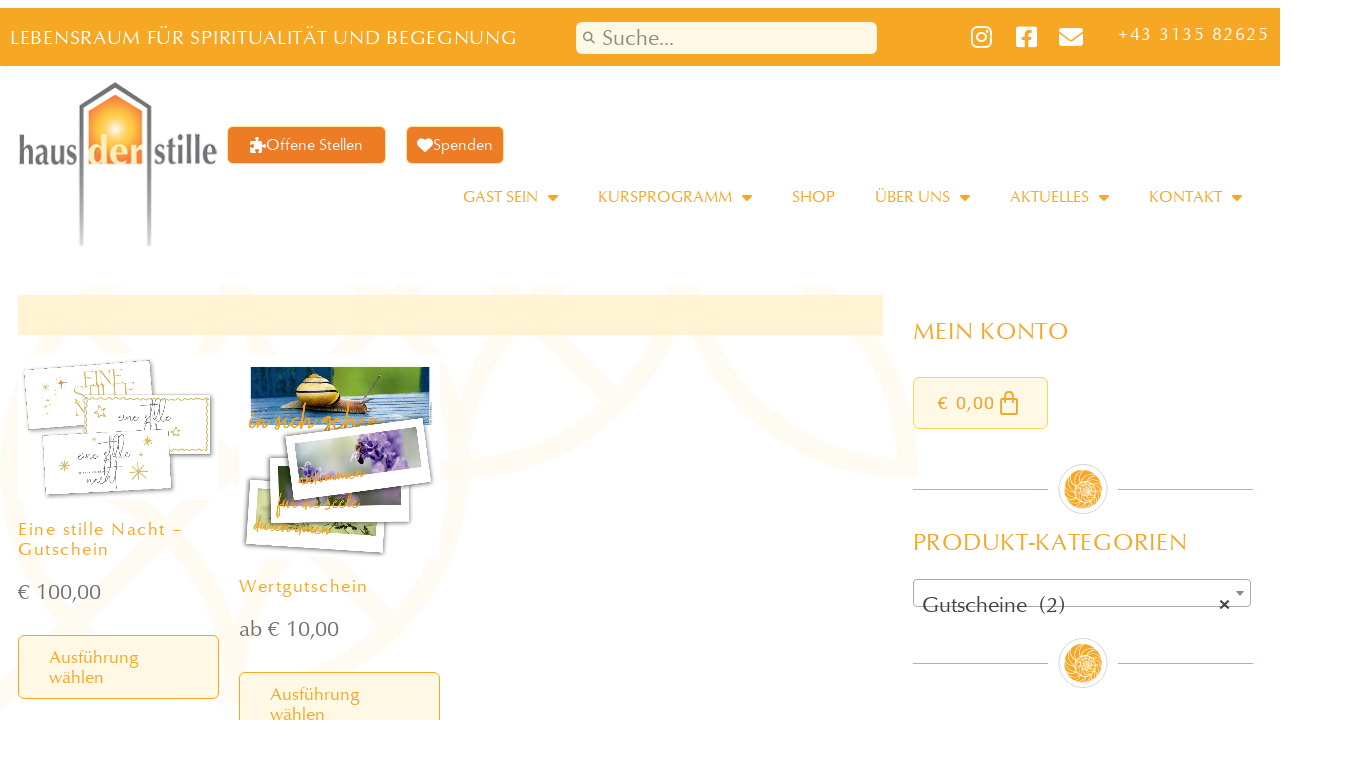

--- FILE ---
content_type: text/html; charset=UTF-8
request_url: https://www.haus-der-stille.at/produkt-kategorie/gutscheine/
body_size: 32774
content:
<!doctype html>
<html lang="de">
<head>
	<meta charset="UTF-8">
	<meta name="viewport" content="width=device-width, initial-scale=1">
	<link rel="profile" href="https://gmpg.org/xfn/11">
	<meta name='robots' content='index, follow, max-image-preview:large, max-snippet:-1, max-video-preview:-1' />
<script id="cookieyes" type="text/javascript" src="https://cdn-cookieyes.com/client_data/799a35e0d67005a87eb1f3b6/script.js"></script><script>window._wca = window._wca || [];</script>

	<!-- This site is optimized with the Yoast SEO plugin v26.8 - https://yoast.com/product/yoast-seo-wordpress/ -->
	<title>Gutscheine Archive - HAUS DER STILLE</title>
	<link rel="canonical" href="https://www.haus-der-stille.at/produkt-kategorie/gutscheine/" />
	<meta property="og:locale" content="de_DE" />
	<meta property="og:type" content="article" />
	<meta property="og:title" content="Gutscheine Archive - HAUS DER STILLE" />
	<meta property="og:description" content="Wertgutscheine, einzulösen für alle Produkte und Leistungen im Haus der Stille" />
	<meta property="og:url" content="https://www.haus-der-stille.at/produkt-kategorie/gutscheine/" />
	<meta property="og:site_name" content="HAUS DER STILLE" />
	<meta name="twitter:card" content="summary_large_image" />
	<script type="application/ld+json" class="yoast-schema-graph">{"@context":"https://schema.org","@graph":[{"@type":"CollectionPage","@id":"https://www.haus-der-stille.at/produkt-kategorie/gutscheine/","url":"https://www.haus-der-stille.at/produkt-kategorie/gutscheine/","name":"Gutscheine Archive - HAUS DER STILLE","isPartOf":{"@id":"https://www.haus-der-stille.at/#website"},"primaryImageOfPage":{"@id":"https://www.haus-der-stille.at/produkt-kategorie/gutscheine/#primaryimage"},"image":{"@id":"https://www.haus-der-stille.at/produkt-kategorie/gutscheine/#primaryimage"},"thumbnailUrl":"https://www.haus-der-stille.at/wp-content/uploads/2025/10/Gutschein-Set-1.jpg","breadcrumb":{"@id":"https://www.haus-der-stille.at/produkt-kategorie/gutscheine/#breadcrumb"},"inLanguage":"de"},{"@type":"ImageObject","inLanguage":"de","@id":"https://www.haus-der-stille.at/produkt-kategorie/gutscheine/#primaryimage","url":"https://www.haus-der-stille.at/wp-content/uploads/2025/10/Gutschein-Set-1.jpg","contentUrl":"https://www.haus-der-stille.at/wp-content/uploads/2025/10/Gutschein-Set-1.jpg","width":1150,"height":828},{"@type":"BreadcrumbList","@id":"https://www.haus-der-stille.at/produkt-kategorie/gutscheine/#breadcrumb","itemListElement":[{"@type":"ListItem","position":1,"name":"Startseite","item":"https://www.haus-der-stille.at/"},{"@type":"ListItem","position":2,"name":"Gutscheine"}]},{"@type":"WebSite","@id":"https://www.haus-der-stille.at/#website","url":"https://www.haus-der-stille.at/","name":"HAUS DER STILLE","description":"Lebensraum für Spiritualität und Begegnung","publisher":{"@id":"https://www.haus-der-stille.at/#organization"},"potentialAction":[{"@type":"SearchAction","target":{"@type":"EntryPoint","urlTemplate":"https://www.haus-der-stille.at/?s={search_term_string}"},"query-input":{"@type":"PropertyValueSpecification","valueRequired":true,"valueName":"search_term_string"}}],"inLanguage":"de"},{"@type":"Organization","@id":"https://www.haus-der-stille.at/#organization","name":"HAUS DER STILLE","url":"https://www.haus-der-stille.at/","logo":{"@type":"ImageObject","inLanguage":"de","@id":"https://www.haus-der-stille.at/#/schema/logo/image/","url":"https://www.haus-der-stille.at/wp-content/uploads/2021/03/HdS_Logo_200.png","contentUrl":"https://www.haus-der-stille.at/wp-content/uploads/2021/03/HdS_Logo_200.png","width":200,"height":200,"caption":"HAUS DER STILLE"},"image":{"@id":"https://www.haus-der-stille.at/#/schema/logo/image/"},"sameAs":["https://www.facebook.com/hausderstille","https://www.instagram.com/hausderstille.at/"]}]}</script>
	<!-- / Yoast SEO plugin. -->


<link rel='dns-prefetch' href='//stats.wp.com' />
<link rel='preconnect' href='//c0.wp.com' />
<link rel="alternate" type="application/rss+xml" title="HAUS DER STILLE &raquo; Feed" href="https://www.haus-der-stille.at/feed/" />
<link rel="alternate" type="application/rss+xml" title="HAUS DER STILLE &raquo; Kommentar-Feed" href="https://www.haus-der-stille.at/comments/feed/" />
<link rel="alternate" type="application/rss+xml" title="HAUS DER STILLE &raquo; Gutscheine Kategorie Feed" href="https://www.haus-der-stille.at/produkt-kategorie/gutscheine/feed/" />
<style id='wp-img-auto-sizes-contain-inline-css'>
img:is([sizes=auto i],[sizes^="auto," i]){contain-intrinsic-size:3000px 1500px}
/*# sourceURL=wp-img-auto-sizes-contain-inline-css */
</style>
<link rel='stylesheet' id='sbi_styles-css' href='https://www.haus-der-stille.at/wp-content/plugins/instagram-feed/css/sbi-styles.min.css?ver=6.10.0' media='all' />
<link rel='stylesheet' id='embedpress-css-css' href='https://www.haus-der-stille.at/wp-content/plugins/embedpress/assets/css/embedpress.css?ver=1767652348' media='all' />
<link rel='stylesheet' id='embedpress-blocks-style-css' href='https://www.haus-der-stille.at/wp-content/plugins/embedpress/assets/css/blocks.build.css?ver=1767652348' media='all' />
<link rel='stylesheet' id='embedpress-lazy-load-css-css' href='https://www.haus-der-stille.at/wp-content/plugins/embedpress/assets/css/lazy-load.css?ver=1767652348' media='all' />
<style id='wp-emoji-styles-inline-css'>

	img.wp-smiley, img.emoji {
		display: inline !important;
		border: none !important;
		box-shadow: none !important;
		height: 1em !important;
		width: 1em !important;
		margin: 0 0.07em !important;
		vertical-align: -0.1em !important;
		background: none !important;
		padding: 0 !important;
	}
/*# sourceURL=wp-emoji-styles-inline-css */
</style>
<link rel='stylesheet' id='wp-block-library-css' href='https://c0.wp.com/c/6.9/wp-includes/css/dist/block-library/style.min.css' media='all' />
<link rel='stylesheet' id='mediaelement-css' href='https://c0.wp.com/c/6.9/wp-includes/js/mediaelement/mediaelementplayer-legacy.min.css' media='all' />
<link rel='stylesheet' id='wp-mediaelement-css' href='https://c0.wp.com/c/6.9/wp-includes/js/mediaelement/wp-mediaelement.min.css' media='all' />
<style id='jetpack-sharing-buttons-style-inline-css'>
.jetpack-sharing-buttons__services-list{display:flex;flex-direction:row;flex-wrap:wrap;gap:0;list-style-type:none;margin:5px;padding:0}.jetpack-sharing-buttons__services-list.has-small-icon-size{font-size:12px}.jetpack-sharing-buttons__services-list.has-normal-icon-size{font-size:16px}.jetpack-sharing-buttons__services-list.has-large-icon-size{font-size:24px}.jetpack-sharing-buttons__services-list.has-huge-icon-size{font-size:36px}@media print{.jetpack-sharing-buttons__services-list{display:none!important}}.editor-styles-wrapper .wp-block-jetpack-sharing-buttons{gap:0;padding-inline-start:0}ul.jetpack-sharing-buttons__services-list.has-background{padding:1.25em 2.375em}
/*# sourceURL=https://www.haus-der-stille.at/wp-content/plugins/jetpack/_inc/blocks/sharing-buttons/view.css */
</style>
<style id='global-styles-inline-css'>
:root{--wp--preset--aspect-ratio--square: 1;--wp--preset--aspect-ratio--4-3: 4/3;--wp--preset--aspect-ratio--3-4: 3/4;--wp--preset--aspect-ratio--3-2: 3/2;--wp--preset--aspect-ratio--2-3: 2/3;--wp--preset--aspect-ratio--16-9: 16/9;--wp--preset--aspect-ratio--9-16: 9/16;--wp--preset--color--black: #000000;--wp--preset--color--cyan-bluish-gray: #abb8c3;--wp--preset--color--white: #ffffff;--wp--preset--color--pale-pink: #f78da7;--wp--preset--color--vivid-red: #cf2e2e;--wp--preset--color--luminous-vivid-orange: #ff6900;--wp--preset--color--luminous-vivid-amber: #fcb900;--wp--preset--color--light-green-cyan: #7bdcb5;--wp--preset--color--vivid-green-cyan: #00d084;--wp--preset--color--pale-cyan-blue: #8ed1fc;--wp--preset--color--vivid-cyan-blue: #0693e3;--wp--preset--color--vivid-purple: #9b51e0;--wp--preset--gradient--vivid-cyan-blue-to-vivid-purple: linear-gradient(135deg,rgb(6,147,227) 0%,rgb(155,81,224) 100%);--wp--preset--gradient--light-green-cyan-to-vivid-green-cyan: linear-gradient(135deg,rgb(122,220,180) 0%,rgb(0,208,130) 100%);--wp--preset--gradient--luminous-vivid-amber-to-luminous-vivid-orange: linear-gradient(135deg,rgb(252,185,0) 0%,rgb(255,105,0) 100%);--wp--preset--gradient--luminous-vivid-orange-to-vivid-red: linear-gradient(135deg,rgb(255,105,0) 0%,rgb(207,46,46) 100%);--wp--preset--gradient--very-light-gray-to-cyan-bluish-gray: linear-gradient(135deg,rgb(238,238,238) 0%,rgb(169,184,195) 100%);--wp--preset--gradient--cool-to-warm-spectrum: linear-gradient(135deg,rgb(74,234,220) 0%,rgb(151,120,209) 20%,rgb(207,42,186) 40%,rgb(238,44,130) 60%,rgb(251,105,98) 80%,rgb(254,248,76) 100%);--wp--preset--gradient--blush-light-purple: linear-gradient(135deg,rgb(255,206,236) 0%,rgb(152,150,240) 100%);--wp--preset--gradient--blush-bordeaux: linear-gradient(135deg,rgb(254,205,165) 0%,rgb(254,45,45) 50%,rgb(107,0,62) 100%);--wp--preset--gradient--luminous-dusk: linear-gradient(135deg,rgb(255,203,112) 0%,rgb(199,81,192) 50%,rgb(65,88,208) 100%);--wp--preset--gradient--pale-ocean: linear-gradient(135deg,rgb(255,245,203) 0%,rgb(182,227,212) 50%,rgb(51,167,181) 100%);--wp--preset--gradient--electric-grass: linear-gradient(135deg,rgb(202,248,128) 0%,rgb(113,206,126) 100%);--wp--preset--gradient--midnight: linear-gradient(135deg,rgb(2,3,129) 0%,rgb(40,116,252) 100%);--wp--preset--font-size--small: 13px;--wp--preset--font-size--medium: 20px;--wp--preset--font-size--large: 36px;--wp--preset--font-size--x-large: 42px;--wp--preset--spacing--20: 0.44rem;--wp--preset--spacing--30: 0.67rem;--wp--preset--spacing--40: 1rem;--wp--preset--spacing--50: 1.5rem;--wp--preset--spacing--60: 2.25rem;--wp--preset--spacing--70: 3.38rem;--wp--preset--spacing--80: 5.06rem;--wp--preset--shadow--natural: 6px 6px 9px rgba(0, 0, 0, 0.2);--wp--preset--shadow--deep: 12px 12px 50px rgba(0, 0, 0, 0.4);--wp--preset--shadow--sharp: 6px 6px 0px rgba(0, 0, 0, 0.2);--wp--preset--shadow--outlined: 6px 6px 0px -3px rgb(255, 255, 255), 6px 6px rgb(0, 0, 0);--wp--preset--shadow--crisp: 6px 6px 0px rgb(0, 0, 0);}:root { --wp--style--global--content-size: 800px;--wp--style--global--wide-size: 1200px; }:where(body) { margin: 0; }.wp-site-blocks > .alignleft { float: left; margin-right: 2em; }.wp-site-blocks > .alignright { float: right; margin-left: 2em; }.wp-site-blocks > .aligncenter { justify-content: center; margin-left: auto; margin-right: auto; }:where(.wp-site-blocks) > * { margin-block-start: 24px; margin-block-end: 0; }:where(.wp-site-blocks) > :first-child { margin-block-start: 0; }:where(.wp-site-blocks) > :last-child { margin-block-end: 0; }:root { --wp--style--block-gap: 24px; }:root :where(.is-layout-flow) > :first-child{margin-block-start: 0;}:root :where(.is-layout-flow) > :last-child{margin-block-end: 0;}:root :where(.is-layout-flow) > *{margin-block-start: 24px;margin-block-end: 0;}:root :where(.is-layout-constrained) > :first-child{margin-block-start: 0;}:root :where(.is-layout-constrained) > :last-child{margin-block-end: 0;}:root :where(.is-layout-constrained) > *{margin-block-start: 24px;margin-block-end: 0;}:root :where(.is-layout-flex){gap: 24px;}:root :where(.is-layout-grid){gap: 24px;}.is-layout-flow > .alignleft{float: left;margin-inline-start: 0;margin-inline-end: 2em;}.is-layout-flow > .alignright{float: right;margin-inline-start: 2em;margin-inline-end: 0;}.is-layout-flow > .aligncenter{margin-left: auto !important;margin-right: auto !important;}.is-layout-constrained > .alignleft{float: left;margin-inline-start: 0;margin-inline-end: 2em;}.is-layout-constrained > .alignright{float: right;margin-inline-start: 2em;margin-inline-end: 0;}.is-layout-constrained > .aligncenter{margin-left: auto !important;margin-right: auto !important;}.is-layout-constrained > :where(:not(.alignleft):not(.alignright):not(.alignfull)){max-width: var(--wp--style--global--content-size);margin-left: auto !important;margin-right: auto !important;}.is-layout-constrained > .alignwide{max-width: var(--wp--style--global--wide-size);}body .is-layout-flex{display: flex;}.is-layout-flex{flex-wrap: wrap;align-items: center;}.is-layout-flex > :is(*, div){margin: 0;}body .is-layout-grid{display: grid;}.is-layout-grid > :is(*, div){margin: 0;}body{padding-top: 0px;padding-right: 0px;padding-bottom: 0px;padding-left: 0px;}a:where(:not(.wp-element-button)){text-decoration: underline;}:root :where(.wp-element-button, .wp-block-button__link){background-color: #32373c;border-width: 0;color: #fff;font-family: inherit;font-size: inherit;font-style: inherit;font-weight: inherit;letter-spacing: inherit;line-height: inherit;padding-top: calc(0.667em + 2px);padding-right: calc(1.333em + 2px);padding-bottom: calc(0.667em + 2px);padding-left: calc(1.333em + 2px);text-decoration: none;text-transform: inherit;}.has-black-color{color: var(--wp--preset--color--black) !important;}.has-cyan-bluish-gray-color{color: var(--wp--preset--color--cyan-bluish-gray) !important;}.has-white-color{color: var(--wp--preset--color--white) !important;}.has-pale-pink-color{color: var(--wp--preset--color--pale-pink) !important;}.has-vivid-red-color{color: var(--wp--preset--color--vivid-red) !important;}.has-luminous-vivid-orange-color{color: var(--wp--preset--color--luminous-vivid-orange) !important;}.has-luminous-vivid-amber-color{color: var(--wp--preset--color--luminous-vivid-amber) !important;}.has-light-green-cyan-color{color: var(--wp--preset--color--light-green-cyan) !important;}.has-vivid-green-cyan-color{color: var(--wp--preset--color--vivid-green-cyan) !important;}.has-pale-cyan-blue-color{color: var(--wp--preset--color--pale-cyan-blue) !important;}.has-vivid-cyan-blue-color{color: var(--wp--preset--color--vivid-cyan-blue) !important;}.has-vivid-purple-color{color: var(--wp--preset--color--vivid-purple) !important;}.has-black-background-color{background-color: var(--wp--preset--color--black) !important;}.has-cyan-bluish-gray-background-color{background-color: var(--wp--preset--color--cyan-bluish-gray) !important;}.has-white-background-color{background-color: var(--wp--preset--color--white) !important;}.has-pale-pink-background-color{background-color: var(--wp--preset--color--pale-pink) !important;}.has-vivid-red-background-color{background-color: var(--wp--preset--color--vivid-red) !important;}.has-luminous-vivid-orange-background-color{background-color: var(--wp--preset--color--luminous-vivid-orange) !important;}.has-luminous-vivid-amber-background-color{background-color: var(--wp--preset--color--luminous-vivid-amber) !important;}.has-light-green-cyan-background-color{background-color: var(--wp--preset--color--light-green-cyan) !important;}.has-vivid-green-cyan-background-color{background-color: var(--wp--preset--color--vivid-green-cyan) !important;}.has-pale-cyan-blue-background-color{background-color: var(--wp--preset--color--pale-cyan-blue) !important;}.has-vivid-cyan-blue-background-color{background-color: var(--wp--preset--color--vivid-cyan-blue) !important;}.has-vivid-purple-background-color{background-color: var(--wp--preset--color--vivid-purple) !important;}.has-black-border-color{border-color: var(--wp--preset--color--black) !important;}.has-cyan-bluish-gray-border-color{border-color: var(--wp--preset--color--cyan-bluish-gray) !important;}.has-white-border-color{border-color: var(--wp--preset--color--white) !important;}.has-pale-pink-border-color{border-color: var(--wp--preset--color--pale-pink) !important;}.has-vivid-red-border-color{border-color: var(--wp--preset--color--vivid-red) !important;}.has-luminous-vivid-orange-border-color{border-color: var(--wp--preset--color--luminous-vivid-orange) !important;}.has-luminous-vivid-amber-border-color{border-color: var(--wp--preset--color--luminous-vivid-amber) !important;}.has-light-green-cyan-border-color{border-color: var(--wp--preset--color--light-green-cyan) !important;}.has-vivid-green-cyan-border-color{border-color: var(--wp--preset--color--vivid-green-cyan) !important;}.has-pale-cyan-blue-border-color{border-color: var(--wp--preset--color--pale-cyan-blue) !important;}.has-vivid-cyan-blue-border-color{border-color: var(--wp--preset--color--vivid-cyan-blue) !important;}.has-vivid-purple-border-color{border-color: var(--wp--preset--color--vivid-purple) !important;}.has-vivid-cyan-blue-to-vivid-purple-gradient-background{background: var(--wp--preset--gradient--vivid-cyan-blue-to-vivid-purple) !important;}.has-light-green-cyan-to-vivid-green-cyan-gradient-background{background: var(--wp--preset--gradient--light-green-cyan-to-vivid-green-cyan) !important;}.has-luminous-vivid-amber-to-luminous-vivid-orange-gradient-background{background: var(--wp--preset--gradient--luminous-vivid-amber-to-luminous-vivid-orange) !important;}.has-luminous-vivid-orange-to-vivid-red-gradient-background{background: var(--wp--preset--gradient--luminous-vivid-orange-to-vivid-red) !important;}.has-very-light-gray-to-cyan-bluish-gray-gradient-background{background: var(--wp--preset--gradient--very-light-gray-to-cyan-bluish-gray) !important;}.has-cool-to-warm-spectrum-gradient-background{background: var(--wp--preset--gradient--cool-to-warm-spectrum) !important;}.has-blush-light-purple-gradient-background{background: var(--wp--preset--gradient--blush-light-purple) !important;}.has-blush-bordeaux-gradient-background{background: var(--wp--preset--gradient--blush-bordeaux) !important;}.has-luminous-dusk-gradient-background{background: var(--wp--preset--gradient--luminous-dusk) !important;}.has-pale-ocean-gradient-background{background: var(--wp--preset--gradient--pale-ocean) !important;}.has-electric-grass-gradient-background{background: var(--wp--preset--gradient--electric-grass) !important;}.has-midnight-gradient-background{background: var(--wp--preset--gradient--midnight) !important;}.has-small-font-size{font-size: var(--wp--preset--font-size--small) !important;}.has-medium-font-size{font-size: var(--wp--preset--font-size--medium) !important;}.has-large-font-size{font-size: var(--wp--preset--font-size--large) !important;}.has-x-large-font-size{font-size: var(--wp--preset--font-size--x-large) !important;}
:root :where(.wp-block-pullquote){font-size: 1.5em;line-height: 1.6;}
/*# sourceURL=global-styles-inline-css */
</style>
<link rel='stylesheet' id='extp-google-fonts-css' href='//fonts.googleapis.com/css?family=Source+Sans+Pro&#038;ver=1.0.0' media='all' />
<link rel='stylesheet' id='woocommerce-layout-css' href='https://c0.wp.com/p/woocommerce/10.4.3/assets/css/woocommerce-layout.css' media='all' />
<style id='woocommerce-layout-inline-css'>

	.infinite-scroll .woocommerce-pagination {
		display: none;
	}
/*# sourceURL=woocommerce-layout-inline-css */
</style>
<link rel='stylesheet' id='woocommerce-smallscreen-css' href='https://c0.wp.com/p/woocommerce/10.4.3/assets/css/woocommerce-smallscreen.css' media='only screen and (max-width: 768px)' />
<link rel='stylesheet' id='woocommerce-general-css' href='https://c0.wp.com/p/woocommerce/10.4.3/assets/css/woocommerce.css' media='all' />
<style id='woocommerce-inline-inline-css'>
.woocommerce form .form-row .required { visibility: visible; }
/*# sourceURL=woocommerce-inline-inline-css */
</style>
<link rel='stylesheet' id='woo-variation-swatches-css' href='https://www.haus-der-stille.at/wp-content/plugins/woo-variation-swatches/assets/css/frontend.min.css?ver=1762857160' media='all' />
<style id='woo-variation-swatches-inline-css'>
:root {
--wvs-tick:url("data:image/svg+xml;utf8,%3Csvg filter='drop-shadow(0px 0px 2px rgb(0 0 0 / .8))' xmlns='http://www.w3.org/2000/svg'  viewBox='0 0 30 30'%3E%3Cpath fill='none' stroke='%23ffffff' stroke-linecap='round' stroke-linejoin='round' stroke-width='4' d='M4 16L11 23 27 7'/%3E%3C/svg%3E");

--wvs-cross:url("data:image/svg+xml;utf8,%3Csvg filter='drop-shadow(0px 0px 5px rgb(255 255 255 / .6))' xmlns='http://www.w3.org/2000/svg' width='72px' height='72px' viewBox='0 0 24 24'%3E%3Cpath fill='none' stroke='%23ff0000' stroke-linecap='round' stroke-width='0.6' d='M5 5L19 19M19 5L5 19'/%3E%3C/svg%3E");
--wvs-single-product-item-width:30px;
--wvs-single-product-item-height:30px;
--wvs-single-product-item-font-size:16px}
/*# sourceURL=woo-variation-swatches-inline-css */
</style>
<link rel='stylesheet' id='gateway-css' href='https://www.haus-der-stille.at/wp-content/plugins/woocommerce-paypal-payments/modules/ppcp-button/assets/css/gateway.css?ver=3.3.2' media='all' />
<link rel='stylesheet' id='hello-elementor-header-footer-css' href='https://www.haus-der-stille.at/wp-content/themes/hello-elementor/assets/css/header-footer.css?ver=3.4.5' media='all' />
<link rel='stylesheet' id='elementor-frontend-css' href='https://www.haus-der-stille.at/wp-content/plugins/elementor/assets/css/frontend.min.css?ver=3.34.2' media='all' />
<style id='elementor-frontend-inline-css'>

				.elementor-widget-woocommerce-checkout-page .woocommerce table.woocommerce-checkout-review-order-table {
				    margin: var(--sections-margin, 24px 0 24px 0);
				    padding: var(--sections-padding, 16px 16px);
				}
				.elementor-widget-woocommerce-checkout-page .woocommerce table.woocommerce-checkout-review-order-table .cart_item td.product-name {
				    padding-right: 20px;
				}
				.elementor-widget-woocommerce-checkout-page .woocommerce .woocommerce-checkout #payment {
					border: none;
					padding: 0;
				}
				.elementor-widget-woocommerce-checkout-page .woocommerce .e-checkout__order_review-2 {
					background: var(--sections-background-color, #ffffff);
				    border-radius: var(--sections-border-radius, 3px);
				    padding: var(--sections-padding, 16px 30px);
				    margin: var(--sections-margin, 0 0 24px 0);
				    border-style: var(--sections-border-type, solid);
				    border-color: var(--sections-border-color, #D5D8DC);
				    border-width: 1px;
				    display: block;
				}
				.elementor-widget-woocommerce-checkout-page .woocommerce-checkout .place-order {
					display: -webkit-box;
					display: -ms-flexbox;
					display: flex;
					-webkit-box-orient: vertical;
					-webkit-box-direction: normal;
					-ms-flex-direction: column;
					flex-direction: column;
					-ms-flex-wrap: wrap;
					flex-wrap: wrap;
					padding: 0;
					margin-bottom: 0;
					margin-top: 1em;
					-webkit-box-align: var(--place-order-title-alignment, stretch);
					-ms-flex-align: var(--place-order-title-alignment, stretch);
					align-items: var(--place-order-title-alignment, stretch); 
				}
				.elementor-widget-woocommerce-checkout-page .woocommerce-checkout #place_order {
					background-color: #5bc0de;
					width: var(--purchase-button-width, auto);
					float: none;
					color: var(--purchase-button-normal-text-color, #ffffff);
					min-height: auto;
					padding: var(--purchase-button-padding, 1em 1em);
					border-radius: var(--purchase-button-border-radius, 3px); 
		        }
		        .elementor-widget-woocommerce-checkout-page .woocommerce-checkout #place_order:hover {
					background-color: #5bc0de;
					color: var(--purchase-button-hover-text-color, #ffffff);
					border-color: var(--purchase-button-hover-border-color, #5bc0de);
					-webkit-transition-duration: var(--purchase-button-hover-transition-duration, 0.3s);
					-o-transition-duration: var(--purchase-button-hover-transition-duration, 0.3s);
					transition-duration: var(--purchase-button-hover-transition-duration, 0.3s); 
                }
			
/*# sourceURL=elementor-frontend-inline-css */
</style>
<link rel='stylesheet' id='widget-heading-css' href='https://www.haus-der-stille.at/wp-content/plugins/elementor/assets/css/widget-heading.min.css?ver=3.34.2' media='all' />
<link rel='stylesheet' id='widget-search-form-css' href='https://www.haus-der-stille.at/wp-content/plugins/elementor-pro/assets/css/widget-search-form.min.css?ver=3.34.2' media='all' />
<link rel='stylesheet' id='elementor-icons-shared-0-css' href='https://www.haus-der-stille.at/wp-content/plugins/elementor/assets/lib/font-awesome/css/fontawesome.min.css?ver=5.15.3' media='all' />
<link rel='stylesheet' id='elementor-icons-fa-solid-css' href='https://www.haus-der-stille.at/wp-content/plugins/elementor/assets/lib/font-awesome/css/solid.min.css?ver=5.15.3' media='all' />
<link rel='stylesheet' id='widget-social-icons-css' href='https://www.haus-der-stille.at/wp-content/plugins/elementor/assets/css/widget-social-icons.min.css?ver=3.34.2' media='all' />
<link rel='stylesheet' id='e-apple-webkit-css' href='https://www.haus-der-stille.at/wp-content/plugins/elementor/assets/css/conditionals/apple-webkit.min.css?ver=3.34.2' media='all' />
<link rel='stylesheet' id='e-sticky-css' href='https://www.haus-der-stille.at/wp-content/plugins/elementor-pro/assets/css/modules/sticky.min.css?ver=3.34.2' media='all' />
<link rel='stylesheet' id='widget-image-css' href='https://www.haus-der-stille.at/wp-content/plugins/elementor/assets/css/widget-image.min.css?ver=3.34.2' media='all' />
<link rel='stylesheet' id='e-animation-pulse-css' href='https://www.haus-der-stille.at/wp-content/plugins/elementor/assets/lib/animations/styles/e-animation-pulse.min.css?ver=3.34.2' media='all' />
<link rel='stylesheet' id='widget-pp-advanced-menu-css' href='https://www.haus-der-stille.at/wp-content/plugins/powerpack-elements/assets/css/min/widget-advanced-menu.min.css?ver=2.12.15' media='all' />
<link rel='stylesheet' id='widget-woocommerce-products-css' href='https://www.haus-der-stille.at/wp-content/plugins/elementor-pro/assets/css/widget-woocommerce-products.min.css?ver=3.34.2' media='all' />
<link rel='stylesheet' id='widget-woocommerce-categories-css' href='https://www.haus-der-stille.at/wp-content/plugins/elementor-pro/assets/css/widget-woocommerce-categories.min.css?ver=3.34.2' media='all' />
<link rel='stylesheet' id='pp-woocommerce-css' href='https://www.haus-der-stille.at/wp-content/plugins/powerpack-elements/assets/css/min/pp-woocommerce.min.css?ver=2.12.15' media='all' />
<link rel='stylesheet' id='elementor-icons-fa-brands-css' href='https://www.haus-der-stille.at/wp-content/plugins/elementor/assets/lib/font-awesome/css/brands.min.css?ver=5.15.3' media='all' />
<link rel='stylesheet' id='pp-elementor-grid-css' href='https://www.haus-der-stille.at/wp-content/plugins/powerpack-elements/assets/css/min/elementor-grid.min.css?ver=2.12.15' media='all' />
<link rel='stylesheet' id='elementor-icons-css' href='https://www.haus-der-stille.at/wp-content/plugins/elementor/assets/lib/eicons/css/elementor-icons.min.css?ver=5.46.0' media='all' />
<link rel='stylesheet' id='elementor-post-312-css' href='https://www.haus-der-stille.at/wp-content/uploads/elementor/css/post-312.css?ver=1769207549' media='all' />
<link rel='stylesheet' id='font-awesome-5-all-css' href='https://www.haus-der-stille.at/wp-content/plugins/elementor/assets/lib/font-awesome/css/all.min.css?ver=3.34.2' media='all' />
<link rel='stylesheet' id='font-awesome-4-shim-css' href='https://www.haus-der-stille.at/wp-content/plugins/elementor/assets/lib/font-awesome/css/v4-shims.min.css?ver=3.34.2' media='all' />
<link rel='stylesheet' id='pp-extensions-css' href='https://www.haus-der-stille.at/wp-content/plugins/powerpack-elements/assets/css/min/extensions.min.css?ver=2.12.15' media='all' />
<link rel='stylesheet' id='pp-tooltip-css' href='https://www.haus-der-stille.at/wp-content/plugins/powerpack-elements/assets/css/min/tooltip.min.css?ver=2.12.15' media='all' />
<link rel='stylesheet' id='sbistyles-css' href='https://www.haus-der-stille.at/wp-content/plugins/instagram-feed/css/sbi-styles.min.css?ver=6.10.0' media='all' />
<link rel='stylesheet' id='elementor-post-382-css' href='https://www.haus-der-stille.at/wp-content/uploads/elementor/css/post-382.css?ver=1769207549' media='all' />
<link rel='stylesheet' id='elementor-post-386-css' href='https://www.haus-der-stille.at/wp-content/uploads/elementor/css/post-386.css?ver=1769207549' media='all' />
<link rel='stylesheet' id='elementor-post-11060-css' href='https://www.haus-der-stille.at/wp-content/uploads/elementor/css/post-11060.css?ver=1769208590' media='all' />
<link rel='stylesheet' id='evcal_google_fonts-css' href='https://fonts.googleapis.com/css?family=Noto+Sans%3A400%2C400italic%2C700%7CPoppins%3A700%2C800%2C900&#038;subset=latin%2Clatin-ext&#038;ver=5.0.6' media='all' />
<link rel='stylesheet' id='evcal_cal_default-css' href='//www.haus-der-stille.at/wp-content/plugins/eventON/assets/css/eventon_styles.css?ver=5.0.6' media='all' />
<link rel='stylesheet' id='evo_font_icons-css' href='//www.haus-der-stille.at/wp-content/plugins/eventON/assets/fonts/all.css?ver=5.0.6' media='all' />
<link rel='stylesheet' id='evo_RS_styles-css' href='//www.haus-der-stille.at/wp-content/plugins/eventon-rsvp/assets/RS_styles.css?ver=3.0.12' media='all' />
<link rel='stylesheet' id='eventon_dynamic_styles-css' href='//www.haus-der-stille.at/wp-content/plugins/eventON/assets/css/eventon_dynamic_styles.css?ver=5.0.6' media='all' />
<link rel='stylesheet' id='evo_el_styles-css' href='//www.haus-der-stille.at/wp-content/plugins/eventon-event-lists/assets/el_styles.css?ver=6.9' media='all' />
<link rel='stylesheet' id='evoss_styles-css' href='//www.haus-der-stille.at/wp-content/plugins/eventon-speakers-schedule/assets/SS_styles.css?ver=6.9' media='all' />
<link rel='stylesheet' id='woocommerce-gzd-layout-css' href='https://www.haus-der-stille.at/wp-content/plugins/woocommerce-germanized/build/static/layout-styles.css?ver=3.20.5' media='all' />
<style id='woocommerce-gzd-layout-inline-css'>
.woocommerce-checkout .shop_table { background-color: #fffbf2; } .product p.deposit-packaging-type { font-size: 1.25em !important; } p.woocommerce-shipping-destination { display: none; }
                .wc-gzd-nutri-score-value-a {
                    background: url(https://www.haus-der-stille.at/wp-content/plugins/woocommerce-germanized/assets/images/nutri-score-a.svg) no-repeat;
                }
                .wc-gzd-nutri-score-value-b {
                    background: url(https://www.haus-der-stille.at/wp-content/plugins/woocommerce-germanized/assets/images/nutri-score-b.svg) no-repeat;
                }
                .wc-gzd-nutri-score-value-c {
                    background: url(https://www.haus-der-stille.at/wp-content/plugins/woocommerce-germanized/assets/images/nutri-score-c.svg) no-repeat;
                }
                .wc-gzd-nutri-score-value-d {
                    background: url(https://www.haus-der-stille.at/wp-content/plugins/woocommerce-germanized/assets/images/nutri-score-d.svg) no-repeat;
                }
                .wc-gzd-nutri-score-value-e {
                    background: url(https://www.haus-der-stille.at/wp-content/plugins/woocommerce-germanized/assets/images/nutri-score-e.svg) no-repeat;
                }
            
/*# sourceURL=woocommerce-gzd-layout-inline-css */
</style>
<link rel='stylesheet' id='extp-teampress-css' href='https://www.haus-der-stille.at/wp-content/plugins/team-press/css/style.css?ver=6.9' media='all' />
<link rel='stylesheet' id='extp-teampress-imghover-css' href='https://www.haus-der-stille.at/wp-content/plugins/team-press/css/imghover-style.css?ver=6.9' media='all' />
<link rel='stylesheet' id='extp-teampress-list-css' href='https://www.haus-der-stille.at/wp-content/plugins/team-press/css/style-list.css?ver=6.9' media='all' />
<link rel='stylesheet' id='extp-teampress-tablecss-css' href='https://www.haus-der-stille.at/wp-content/plugins/team-press/css/style-table.css?ver=6.9' media='all' />
<link rel='stylesheet' id='extp-teampress-expand-css' href='https://www.haus-der-stille.at/wp-content/plugins/team-press/css/collapse.css?ver=6.9' media='all' />
<link rel='stylesheet' id='extp-lightbox-css' href='https://www.haus-der-stille.at/wp-content/plugins/team-press/css/glightbox.css?ver=6.9' media='all' />
<link rel='stylesheet' id='extp-teampress-modal-css' href='https://www.haus-der-stille.at/wp-content/plugins/team-press/css/modal.css?ver=6.9' media='all' />
<link rel='stylesheet' id='extp-font-awesome-css' href='https://www.haus-der-stille.at/wp-content/plugins/team-press/css/font-awesome/css/all.min.css?ver=6.9' media='all' />
<script id="jquery-core-js-extra">
var pp = {"ajax_url":"https://www.haus-der-stille.at/wp-admin/admin-ajax.php"};
//# sourceURL=jquery-core-js-extra
</script>
<script src="https://c0.wp.com/c/6.9/wp-includes/js/jquery/jquery.min.js" id="jquery-core-js"></script>
<script src="https://c0.wp.com/c/6.9/wp-includes/js/jquery/jquery-migrate.min.js" id="jquery-migrate-js"></script>
<script src="https://c0.wp.com/p/woocommerce/10.4.3/assets/js/jquery-blockui/jquery.blockUI.min.js" id="wc-jquery-blockui-js" data-wp-strategy="defer"></script>
<script id="wc-add-to-cart-js-extra">
var wc_add_to_cart_params = {"ajax_url":"/wp-admin/admin-ajax.php","wc_ajax_url":"/?wc-ajax=%%endpoint%%","i18n_view_cart":"Warenkorb anzeigen","cart_url":"https://www.haus-der-stille.at/shop/warenkorb/","is_cart":"","cart_redirect_after_add":"no"};
//# sourceURL=wc-add-to-cart-js-extra
</script>
<script src="https://c0.wp.com/p/woocommerce/10.4.3/assets/js/frontend/add-to-cart.min.js" id="wc-add-to-cart-js" defer data-wp-strategy="defer"></script>
<script src="https://c0.wp.com/p/woocommerce/10.4.3/assets/js/js-cookie/js.cookie.min.js" id="wc-js-cookie-js" defer data-wp-strategy="defer"></script>
<script id="woocommerce-js-extra">
var woocommerce_params = {"ajax_url":"/wp-admin/admin-ajax.php","wc_ajax_url":"/?wc-ajax=%%endpoint%%","i18n_password_show":"Passwort anzeigen","i18n_password_hide":"Passwort ausblenden"};
//# sourceURL=woocommerce-js-extra
</script>
<script src="https://c0.wp.com/p/woocommerce/10.4.3/assets/js/frontend/woocommerce.min.js" id="woocommerce-js" defer data-wp-strategy="defer"></script>
<script src="https://stats.wp.com/s-202604.js" id="woocommerce-analytics-js" defer data-wp-strategy="defer"></script>
<script src="https://c0.wp.com/p/woocommerce/10.4.3/assets/js/flexslider/jquery.flexslider.min.js" id="wc-flexslider-js" defer data-wp-strategy="defer"></script>
<script src="https://www.haus-der-stille.at/wp-content/plugins/elementor/assets/lib/font-awesome/js/v4-shims.min.js?ver=3.34.2" id="font-awesome-4-shim-js"></script>
<script id="wc-gzd-unit-price-observer-queue-js-extra">
var wc_gzd_unit_price_observer_queue_params = {"ajax_url":"/wp-admin/admin-ajax.php","wc_ajax_url":"/?wc-ajax=%%endpoint%%","refresh_unit_price_nonce":"61b8bb3934"};
//# sourceURL=wc-gzd-unit-price-observer-queue-js-extra
</script>
<script src="https://www.haus-der-stille.at/wp-content/plugins/woocommerce-germanized/build/static/unit-price-observer-queue.js?ver=3.20.5" id="wc-gzd-unit-price-observer-queue-js" defer data-wp-strategy="defer"></script>
<script src="https://c0.wp.com/p/woocommerce/10.4.3/assets/js/accounting/accounting.min.js" id="wc-accounting-js"></script>
<script id="wc-gzd-unit-price-observer-js-extra">
var wc_gzd_unit_price_observer_params = {"wrapper":".product","price_selector":{"p.price":{"is_total_price":false,"is_primary_selector":true,"quantity_selector":""}},"replace_price":"1","product_id":"27708","price_decimal_sep":",","price_thousand_sep":"","qty_selector":"input.quantity, input.qty","refresh_on_load":""};
//# sourceURL=wc-gzd-unit-price-observer-js-extra
</script>
<script src="https://www.haus-der-stille.at/wp-content/plugins/woocommerce-germanized/build/static/unit-price-observer.js?ver=3.20.5" id="wc-gzd-unit-price-observer-js" defer data-wp-strategy="defer"></script>
<script src="https://www.haus-der-stille.at/wp-content/plugins/team-press/js/teampress.min.js?ver=1.6" id="extp-teampress-js"></script>
<link rel="https://api.w.org/" href="https://www.haus-der-stille.at/wp-json/" /><link rel="alternate" title="JSON" type="application/json" href="https://www.haus-der-stille.at/wp-json/wp/v2/product_cat/501" /><link rel="EditURI" type="application/rsd+xml" title="RSD" href="https://www.haus-der-stille.at/xmlrpc.php?rsd" />
<meta name="generator" content="WordPress 6.9" />
<meta name="generator" content="WooCommerce 10.4.3" />
	<style>img#wpstats{display:none}</style>
			<noscript><style>.woocommerce-product-gallery{ opacity: 1 !important; }</style></noscript>
	<meta name="generator" content="Elementor 3.34.2; features: additional_custom_breakpoints; settings: css_print_method-external, google_font-enabled, font_display-auto">
			<style>
				.e-con.e-parent:nth-of-type(n+4):not(.e-lazyloaded):not(.e-no-lazyload),
				.e-con.e-parent:nth-of-type(n+4):not(.e-lazyloaded):not(.e-no-lazyload) * {
					background-image: none !important;
				}
				@media screen and (max-height: 1024px) {
					.e-con.e-parent:nth-of-type(n+3):not(.e-lazyloaded):not(.e-no-lazyload),
					.e-con.e-parent:nth-of-type(n+3):not(.e-lazyloaded):not(.e-no-lazyload) * {
						background-image: none !important;
					}
				}
				@media screen and (max-height: 640px) {
					.e-con.e-parent:nth-of-type(n+2):not(.e-lazyloaded):not(.e-no-lazyload),
					.e-con.e-parent:nth-of-type(n+2):not(.e-lazyloaded):not(.e-no-lazyload) * {
						background-image: none !important;
					}
				}
			</style>
			<link rel="icon" href="https://www.haus-der-stille.at/wp-content/uploads/2023/02/wp-1675553103118-50x50.jpg" sizes="32x32" />
<link rel="icon" href="https://www.haus-der-stille.at/wp-content/uploads/2023/02/wp-1675553103118-300x300.jpg" sizes="192x192" />
<link rel="apple-touch-icon" href="https://www.haus-der-stille.at/wp-content/uploads/2023/02/wp-1675553103118-300x300.jpg" />
<meta name="msapplication-TileImage" content="https://www.haus-der-stille.at/wp-content/uploads/2023/02/wp-1675553103118-300x300.jpg" />
<style type="text/css">    .ex-tplist span.search-btsm .tp-search-submit,
    .extp-pagination .page-navi .page-numbers.current,
    .ex-loadmore .loadmore-exbt span:not(.load-text),
    .ex-social-account li a:hover,
    .ex-tplist.style-3 .tpstyle-3 .tpstyle-3-rib,
    .tpstyle-3 .ex-social-account li a,
    figure.tpstyle-7,
    .tpstyle-8 .tpstyle-8-position,
    .tpstyle-9 .ex-social-account,
    figure.tpstyle-17 p:after,
    figure.tpstyle-17 .ex-social-account,
    figure.tpstyle-19,
    .ex-table-1 th,
    .ex-table-1 th,
    figure.tpstyle-img-1 .ex-social-account li a:hover,
    figure.tpstyle-img-7 .ex-social-account li a:hover,
    figure.tpstyle-20-blue h3, figure.tpstyle-20-blue:before, figure.tpstyle-20-blue:after,
    figure.tpstyle-img-5 h5, figure.tpstyle-img-6 h5,
    figure.tpstyle-img-9 h3,
    .ex-tplist .extsc-hidden .ex-social-account li a:hover,
    .extp-mdbutton > div:hover,
    .exteam-lb .ex-social-account li a:hover,
    .extp-back-to-list a,
    .ex-loadmore .loadmore-exbt:hover{background:#ed7c25;}
    .etp-alphab ul li a.current,
    .ex-tplist .exp-expand .exp-expand-des h3 a,
    .tpstyle-11 h3 span,
    figure.tpstyle-19 h5,
    .ex-tplist .tpstyle-list-3 h5,
    .ex-tplist .tpstyle-img-10 h5, .ex-tplist .tpstyle-img-3 h5, .ex-tplist .tpstyle-img-2 h5,.ex-tplist .tpstyle-img-7 h3,
    figure.tpstyle-img-8 > i,
    .exteam-lb .gslide-description.description-right h3 a,
    .ex-tplist .extsc-hidden .exp-modal-info h3 a,
    .extp-member-single .member-info h3,
    .ex-loadmore .loadmore-exbt,
    .extp-readmore a,
        .ex-tplist:not(.style-3):not(.style-7):not(.style-11):not(.style-17):not(.style-19):not(.style-20):not(.style-img-2):not(.style-img-3):not(.style-img-4):not(.style-img-5):not(.style-img-6):not(.style-img-7):not(.style-img-9):not(.style-img-10):not(.list-style-3) h3 a{ color:#ed7c25;}
    .etp-alphab ul li a.current,
    .ex-loadmore .loadmore-exbt,
    .tpstyle-4 .tpstyle-4-image,
    figure.tpstyle-17 p:after,
    figure.tpstyle-19 .tpstyle-19-image,
    .tpstyle-list-3,
    .ex-table-2,
    .tpstyle-img-4 h3 a,
    .ex-tplist .extsc-hidden .ex-social-account li a:hover,
    .extp-mdbutton > div:hover,
    .exteam-lb .ex-social-account li a:hover,
    .extp-readmore a,
    .ex-tplist span.search-btsm .tp-search-submit, .extp-pagination .page-navi .page-numbers.current{ border-color:#ed7c25}
    figure.tpstyle-19 .tpstyle-19-image:before{  border-top-color:#ed7c25}
    .tpstyle-9 .tpstyle-9-position{background:rgba(237,124,37,.7)}
    .extp-loadicon, .extp-loadicon::before, .extp-loadicon::after{  border-left-color:#ed7c25}
    	.ex-table-1 p,
    .exteam-lb .gslide-description.description-right p,
    .extp-member-single .member-desc,
    .ex-tplist .exp-expand p,
    .ex-tplist figcaption p,
    .ex-tplist{font-size: 20px;}
    	.ex-tplist h3 a,
    .ex-tplist .extsc-hidden .exp-modal-info h3 a,
    .extp-member-single .member-info h3,
    .exteam-lb .gslide-description.description-right h3{
        font-family: "", sans-serif;
    }
		.ex-tplist .exp-expand .exp-expand-meta h5,
    .ex-tplist .extsc-hidden .exp-modal-info h5,
    .exteam-lb .gslide-description.description-right h5,
    .extp-member-single .mb-meta,
    .ex-tplist h5{
        font-family: "", sans-serif;
    }
		.ex-tplist .exp-expand .exp-expand-meta h5,
    .ex-tplist .extsc-hidden .exp-modal-info h5,
    .exteam-lb .gslide-description.description-right h5,
    .extp-member-single .mb-meta,
    .ex-tplist .item-grid h5,
    .ex-tplist h5{font-size: 18px;}
    	.ex-tplist .exp-expand .exp-expand-meta h5,
    .ex-tplist .extsc-hidden .exp-modal-info h5,
    .exteam-lb .gslide-description.description-right h5,
    .extp-member-single .mb-meta,
    .ex-tplist h5{color: #babbbf;}
     </style>		<style id="wp-custom-css">
			.member-img {margin-right:10px;}		</style>
		</head>
<body class="archive tax-product_cat term-gutscheine term-501 wp-custom-logo wp-embed-responsive wp-theme-hello-elementor theme-hello-elementor woocommerce woocommerce-page woocommerce-no-js woo-variation-swatches wvs-behavior-blur wvs-theme-hello-elementor wvs-show-label wvs-tooltip hello-elementor-default elementor-page-11060 elementor-default elementor-template-full-width elementor-kit-312">


<a class="skip-link screen-reader-text" href="#content">Zum Inhalt springen</a>

		<header data-elementor-type="header" data-elementor-id="382" class="elementor elementor-382 elementor-location-header" data-elementor-post-type="elementor_library">
					<section class="elementor-section elementor-top-section elementor-element elementor-element-606e81bd elementor-section-height-min-height elementor-section-content-middle elementor-section-full_width elementor-section-stretched elementor-section-height-default elementor-section-items-middle" data-id="606e81bd" data-element_type="section" data-settings="{&quot;background_background&quot;:&quot;classic&quot;,&quot;sticky&quot;:&quot;top&quot;,&quot;sticky_on&quot;:[&quot;desktop&quot;],&quot;stretch_section&quot;:&quot;section-stretched&quot;,&quot;sticky_offset&quot;:0,&quot;sticky_effects_offset&quot;:0,&quot;sticky_anchor_link_offset&quot;:0}">
						<div class="elementor-container elementor-column-gap-no">
					<div class="elementor-column elementor-col-25 elementor-top-column elementor-element elementor-element-681d9f9c" data-id="681d9f9c" data-element_type="column">
			<div class="elementor-widget-wrap elementor-element-populated">
						<div class="elementor-element elementor-element-583d263 elementor-widget elementor-widget-heading" data-id="583d263" data-element_type="widget" data-widget_type="heading.default">
				<div class="elementor-widget-container">
					<h4 class="elementor-heading-title elementor-size-default">Lebensraum für Spiritualität und Begegnung</h4>				</div>
				</div>
					</div>
		</div>
				<div class="elementor-column elementor-col-50 elementor-top-column elementor-element elementor-element-732ef999" data-id="732ef999" data-element_type="column">
			<div class="elementor-widget-wrap elementor-element-populated">
						<section class="elementor-section elementor-inner-section elementor-element elementor-element-426e3d7 elementor-section-boxed elementor-section-height-default elementor-section-height-default" data-id="426e3d7" data-element_type="section">
						<div class="elementor-container elementor-column-gap-default">
					<div class="elementor-column elementor-col-50 elementor-inner-column elementor-element elementor-element-622373b" data-id="622373b" data-element_type="column">
			<div class="elementor-widget-wrap elementor-element-populated">
						<div class="elementor-element elementor-element-bf9b46e elementor-search-form--skin-minimal elementor-widget elementor-widget-search-form" data-id="bf9b46e" data-element_type="widget" data-settings="{&quot;skin&quot;:&quot;minimal&quot;}" data-widget_type="search-form.default">
				<div class="elementor-widget-container">
							<search role="search">
			<form class="elementor-search-form" action="https://www.haus-der-stille.at" method="get">
												<div class="elementor-search-form__container">
					<label class="elementor-screen-only" for="elementor-search-form-bf9b46e">Suche</label>

											<div class="elementor-search-form__icon">
							<i aria-hidden="true" class="fas fa-search"></i>							<span class="elementor-screen-only">Suche</span>
						</div>
					
					<input id="elementor-search-form-bf9b46e" placeholder="Suche..." class="elementor-search-form__input" type="search" name="s" value="">
					
					
									</div>
			</form>
		</search>
						</div>
				</div>
					</div>
		</div>
				<div class="elementor-column elementor-col-50 elementor-inner-column elementor-element elementor-element-d0eaa74" data-id="d0eaa74" data-element_type="column">
			<div class="elementor-widget-wrap elementor-element-populated">
						<div class="elementor-element elementor-element-58b2131 e-grid-align-right elementor-shape-square e-grid-align-mobile-center elementor-grid-tablet-0 e-grid-align-tablet-center elementor-grid-0 elementor-widget elementor-widget-social-icons" data-id="58b2131" data-element_type="widget" data-widget_type="social-icons.default">
				<div class="elementor-widget-container">
							<div class="elementor-social-icons-wrapper elementor-grid" role="list">
							<span class="elementor-grid-item" role="listitem">
					<a class="elementor-icon elementor-social-icon elementor-social-icon-instagram elementor-repeater-item-7c2bcc0" href="https://www.instagram.com/hausderstille.at/" target="_blank">
						<span class="elementor-screen-only">Instagram</span>
						<i aria-hidden="true" class="fab fa-instagram"></i>					</a>
				</span>
							<span class="elementor-grid-item" role="listitem">
					<a class="elementor-icon elementor-social-icon elementor-social-icon-facebook-square elementor-repeater-item-5646027" href="https://www.facebook.com/hausderstille" target="_blank">
						<span class="elementor-screen-only">Facebook-square</span>
						<i aria-hidden="true" class="fab fa-facebook-square"></i>					</a>
				</span>
							<span class="elementor-grid-item" role="listitem">
					<a class="elementor-icon elementor-social-icon elementor-social-icon-envelope elementor-repeater-item-09c5da3" href="mailto:info@haus-der-stille.at" target="_blank">
						<span class="elementor-screen-only">Envelope</span>
						<i aria-hidden="true" class="fas fa-envelope"></i>					</a>
				</span>
					</div>
						</div>
				</div>
					</div>
		</div>
					</div>
		</section>
					</div>
		</div>
				<div class="elementor-column elementor-col-25 elementor-top-column elementor-element elementor-element-2657e875" data-id="2657e875" data-element_type="column">
			<div class="elementor-widget-wrap elementor-element-populated">
						<div class="elementor-element elementor-element-7d7847e elementor-widget elementor-widget-heading" data-id="7d7847e" data-element_type="widget" data-widget_type="heading.default">
				<div class="elementor-widget-container">
					<p class="elementor-heading-title elementor-size-default">+43 3135 82625</p>				</div>
				</div>
					</div>
		</div>
					</div>
		</section>
		<div class="elementor-element elementor-element-374bc3b e-flex e-con-boxed e-con e-parent" data-id="374bc3b" data-element_type="container" data-settings="{&quot;background_background&quot;:&quot;classic&quot;}">
					<div class="e-con-inner">
		<div class="elementor-element elementor-element-bdb0fb0 e-con-full e-flex e-con e-child" data-id="bdb0fb0" data-element_type="container">
				<div class="elementor-element elementor-element-c4b8c2c elementor-widget elementor-widget-theme-site-logo elementor-widget-image" data-id="c4b8c2c" data-element_type="widget" data-widget_type="theme-site-logo.default">
				<div class="elementor-widget-container">
											<a href="https://www.haus-der-stille.at">
			<img width="200" height="200" src="https://www.haus-der-stille.at/wp-content/uploads/2021/03/HdS_Logo_200.png" class="attachment-full size-full wp-image-186" alt="" />				</a>
											</div>
				</div>
				</div>
		<div class="elementor-element elementor-element-c564d87 e-con-full e-flex e-con e-child" data-id="c564d87" data-element_type="container">
		<div class="elementor-element elementor-element-060767a e-con-full e-flex e-con e-child" data-id="060767a" data-element_type="container">
				<div class="elementor-element elementor-element-e630e93 elementor-align-justify elementor-widget__width-initial elementor-widget-tablet__width-auto elementor-widget elementor-widget-button" data-id="e630e93" data-element_type="widget" data-widget_type="button.default">
				<div class="elementor-widget-container">
									<div class="elementor-button-wrapper">
					<a class="elementor-button elementor-button-link elementor-size-xs elementor-animation-pulse" href="https://www.haus-der-stille.at/ueber-uns/offene-stellen/" id="offene_stellen">
						<span class="elementor-button-content-wrapper">
						<span class="elementor-button-icon">
				<i aria-hidden="true" class="fas fa-puzzle-piece"></i>			</span>
									<span class="elementor-button-text">Offene Stellen</span>
					</span>
					</a>
				</div>
								</div>
				</div>
				<div class="elementor-element elementor-element-fc4d414 elementor-align-right elementor-widget__width-auto elementor-widget-tablet__width-auto elementor-widget elementor-widget-button" data-id="fc4d414" data-element_type="widget" data-widget_type="button.default">
				<div class="elementor-widget-container">
									<div class="elementor-button-wrapper">
					<a class="elementor-button elementor-button-link elementor-size-xs elementor-animation-pulse" href="https://www.haus-der-stille.at/spenden/" id="spenden">
						<span class="elementor-button-content-wrapper">
						<span class="elementor-button-icon">
				<i aria-hidden="true" class="fas fa-heart"></i>			</span>
									<span class="elementor-button-text">Spenden</span>
					</span>
					</a>
				</div>
								</div>
				</div>
				</div>
				<div class="elementor-element elementor-element-71fac53 pp-advanced-menu--stretch elementor-widget-mobile__width-initial elementor-widget elementor-widget-pp-advanced-menu" data-id="71fac53" data-element_type="widget" data-settings="{&quot;full_width&quot;:&quot;stretch&quot;,&quot;sticky&quot;:&quot;top&quot;,&quot;sticky_offset&quot;:60,&quot;sticky_on&quot;:[&quot;desktop&quot;],&quot;layout&quot;:&quot;horizontal&quot;,&quot;show_submenu_on&quot;:&quot;hover&quot;,&quot;submenu_icon&quot;:{&quot;value&quot;:&quot;&lt;i class=\&quot;fas fa-caret-down\&quot;&gt;&lt;\/i&gt;&quot;,&quot;library&quot;:&quot;fa-solid&quot;},&quot;menu_type&quot;:&quot;default&quot;,&quot;toggle&quot;:&quot;icon&quot;,&quot;toggle_icon_type&quot;:&quot;hamburger&quot;,&quot;show_responsive_submenu_on&quot;:&quot;icon&quot;,&quot;sticky_effects_offset&quot;:0,&quot;sticky_anchor_link_offset&quot;:0}" data-widget_type="pp-advanced-menu.default">
				<div class="elementor-widget-container">
									<div class="pp-advanced-menu-main-wrapper pp-advanced-menu__align-right pp-advanced-menu--dropdown-tablet pp-advanced-menu--type-default pp-advanced-menu__text-align-center pp-advanced-menu--toggle pp-advanced-menu--icon">
								<nav id="pp-menu-71fac53" class="pp-advanced-menu--main pp-advanced-menu__container pp-advanced-menu--layout-horizontal pp--pointer-underline e--animation-fade" aria-label="Hautpmenu" data-settings="{&quot;menu_id&quot;:&quot;71fac53&quot;,&quot;breakpoint&quot;:&quot;tablet&quot;,&quot;full_width&quot;:true}"><ul id="menu-hautpmenu" class="pp-advanced-menu"><li class="menu-item menu-item-type-post_type menu-item-object-page menu-item-has-children menu-item-128"><a href="https://www.haus-der-stille.at/gast-sein/" class="pp-menu-item">Gast sein</a>
<ul class="sub-menu pp-advanced-menu--dropdown">
	<li class="menu-item menu-item-type-post_type menu-item-object-page menu-item-722"><a href="https://www.haus-der-stille.at/gast-sein/einzelgast/" class="pp-sub-item">Einzelgast</a></li>
	<li class="menu-item menu-item-type-post_type menu-item-object-page menu-item-6787"><a href="https://www.haus-der-stille.at/gast-sein/auszeit/" class="pp-sub-item">Auszeit</a></li>
	<li class="menu-item menu-item-type-post_type menu-item-object-page menu-item-6788"><a href="https://www.haus-der-stille.at/gast-sein/orientierungsjahr/" class="pp-sub-item">Orientierungsjahr</a></li>
	<li class="menu-item menu-item-type-post_type menu-item-object-page menu-item-9316"><a href="https://www.haus-der-stille.at/gast-sein/gastgruppen/" class="pp-sub-item">Gastgruppen</a></li>
</ul>
</li>
<li class="menu-item menu-item-type-custom menu-item-object-custom menu-item-has-children menu-item-12231"><a class="pp-menu-item">Kursprogramm</a>
<ul class="sub-menu pp-advanced-menu--dropdown">
	<li class="menu-item menu-item-type-post_type menu-item-object-page menu-item-126"><a href="https://www.haus-der-stille.at/kursprogramm/" class="pp-sub-item">Kursübersicht</a></li>
	<li class="menu-item menu-item-type-post_type menu-item-object-page menu-item-3359"><a href="https://www.haus-der-stille.at/kursprogramm/team/" class="pp-sub-item">Referent:innen</a></li>
</ul>
</li>
<li class="menu-item menu-item-type-post_type menu-item-object-page menu-item-188"><a href="https://www.haus-der-stille.at/shop/" class="pp-menu-item">Shop</a></li>
<li class="menu-item menu-item-type-post_type menu-item-object-page menu-item-has-children menu-item-348"><a href="https://www.haus-der-stille.at/ueber-uns/" class="pp-menu-item">Über uns</a>
<ul class="sub-menu pp-advanced-menu--dropdown">
	<li class="menu-item menu-item-type-post_type menu-item-object-page menu-item-3408"><a href="https://www.haus-der-stille.at/ueber-uns/gemeinschaft/" class="pp-sub-item">Team</a></li>
	<li class="menu-item menu-item-type-post_type menu-item-object-page menu-item-3407"><a href="https://www.haus-der-stille.at/ueber-uns/verein/" class="pp-sub-item">Verein</a></li>
	<li class="menu-item menu-item-type-post_type menu-item-object-page menu-item-6868"><a href="https://www.haus-der-stille.at/ueber-uns/mitgestalter/" class="pp-sub-item">Mitgestalter:innen</a></li>
	<li class="menu-item menu-item-type-post_type menu-item-object-page menu-item-has-children menu-item-799"><a href="https://www.haus-der-stille.at/ueber-uns/spiritualitaet/" class="pp-sub-item">Spiritualität</a>
	<ul class="sub-menu pp-advanced-menu--dropdown">
		<li class="menu-item menu-item-type-post_type menu-item-object-page menu-item-5141"><a href="https://www.haus-der-stille.at/ueber-uns/spiritualitaet/liturgie/" class="pp-sub-item">Liturgie</a></li>
		<li class="menu-item menu-item-type-post_type menu-item-object-page menu-item-352"><a href="https://www.haus-der-stille.at/ueber-uns/spiritualitaet/spirituelle-impulse/" class="pp-sub-item">Spirituelle Impulse</a></li>
		<li class="menu-item menu-item-type-post_type menu-item-object-page menu-item-14452"><a href="https://www.haus-der-stille.at/?page_id=14447" class="pp-sub-item">Buchtipps</a></li>
	</ul>
</li>
	<li class="menu-item menu-item-type-post_type menu-item-object-page menu-item-has-children menu-item-5835"><a href="https://www.haus-der-stille.at/ueber-uns/projekte/" class="pp-sub-item">Projekte</a>
	<ul class="sub-menu pp-advanced-menu--dropdown">
		<li class="menu-item menu-item-type-post_type menu-item-object-page menu-item-8155"><a href="https://www.haus-der-stille.at/ueber-uns/projekte/friedensprojekte/" class="pp-sub-item">Friedensprojekte</a></li>
		<li class="menu-item menu-item-type-post_type menu-item-object-page menu-item-8157"><a href="https://www.haus-der-stille.at/ueber-uns/projekte/sozialprojekte/" class="pp-sub-item">Sozialprojekte</a></li>
		<li class="menu-item menu-item-type-post_type menu-item-object-page menu-item-8156"><a href="https://www.haus-der-stille.at/ueber-uns/projekte/gartenprojekte/" class="pp-sub-item">Gartenprojekte</a></li>
		<li class="menu-item menu-item-type-post_type menu-item-object-page menu-item-8152"><a href="https://www.haus-der-stille.at/ueber-uns/projekte/nachhaltig-kreativ/" class="pp-sub-item">nachhaltig &#038; kreativ</a></li>
		<li class="menu-item menu-item-type-post_type menu-item-object-page menu-item-8159"><a href="https://www.haus-der-stille.at/ueber-uns/projekte/themenwege/" class="pp-sub-item">Themenwege</a></li>
		<li class="menu-item menu-item-type-post_type menu-item-object-page menu-item-8466"><a href="https://www.haus-der-stille.at/ueber-uns/projekte/begegnungsraeume/" class="pp-sub-item">Begegnungsräume</a></li>
		<li class="menu-item menu-item-type-post_type menu-item-object-page menu-item-8985"><a href="https://www.haus-der-stille.at/ueber-uns/projekte/grenzen-ueberschreiten/" class="pp-sub-item">Grenzen überschreiten</a></li>
		<li class="menu-item menu-item-type-post_type menu-item-object-page menu-item-8158"><a href="https://www.haus-der-stille.at/ueber-uns/projekte/lieder-und-buecher/" class="pp-sub-item">Lieder &#038; Bücher</a></li>
		<li class="menu-item menu-item-type-post_type menu-item-object-page menu-item-8151"><a href="https://www.haus-der-stille.at/ueber-uns/projekte/jugendprojekte/" class="pp-sub-item">Jugendprojekte</a></li>
		<li class="menu-item menu-item-type-post_type menu-item-object-page menu-item-8153"><a href="https://www.haus-der-stille.at/ueber-uns/projekte/bauprojekte/" class="pp-sub-item">Bauprojekte</a></li>
	</ul>
</li>
	<li class="menu-item menu-item-type-post_type menu-item-object-page menu-item-9295"><a href="https://www.haus-der-stille.at/ueber-uns/chronik/" class="pp-sub-item">Chronik</a></li>
	<li class="menu-item menu-item-type-post_type menu-item-object-page menu-item-778"><a href="https://www.haus-der-stille.at/ueber-uns/bilder/" class="pp-sub-item">Bilder</a></li>
</ul>
</li>
<li class="menu-item menu-item-type-post_type menu-item-object-page menu-item-has-children menu-item-353"><a href="https://www.haus-der-stille.at/aktuelles/" class="pp-menu-item">Aktuelles</a>
<ul class="sub-menu pp-advanced-menu--dropdown">
	<li class="menu-item menu-item-type-post_type menu-item-object-page menu-item-20790"><a href="https://www.haus-der-stille.at/aktuelles/kalender/" class="pp-sub-item">Kalender</a></li>
	<li class="menu-item menu-item-type-post_type menu-item-object-page menu-item-5438"><a href="https://www.haus-der-stille.at/aktuelles/echo-der-stille/" class="pp-sub-item">echo der stille</a></li>
</ul>
</li>
<li class="sekmenu menu-item menu-item-type-post_type menu-item-object-page menu-item-has-children menu-item-350"><a href="https://www.haus-der-stille.at/kontakt/" class="pp-menu-item">Kontakt</a>
<ul class="sub-menu pp-advanced-menu--dropdown">
	<li class="menu-item menu-item-type-post_type menu-item-object-page menu-item-5966"><a href="https://www.haus-der-stille.at/kontakt/anreise/" class="pp-sub-item">Anreise</a></li>
</ul>
</li>
</ul></nav>
															<div class="pp-menu-toggle pp-menu-toggle-on-tablet">
											<div class="pp-hamburger">
							<div class="pp-hamburger-box">
																	<div class="pp-hamburger-inner"></div>
															</div>
						</div>
														</div>
												<nav class="pp-advanced-menu--dropdown pp-menu-style-toggle pp-advanced-menu__container pp-menu-71fac53 pp-menu-default" data-settings="{&quot;menu_id&quot;:&quot;71fac53&quot;,&quot;breakpoint&quot;:&quot;tablet&quot;,&quot;full_width&quot;:true}">
												<ul id="menu-hautpmenu-1" class="pp-advanced-menu"><li class="menu-item menu-item-type-post_type menu-item-object-page menu-item-has-children menu-item-128"><a href="https://www.haus-der-stille.at/gast-sein/" class="pp-menu-item">Gast sein</a>
<ul class="sub-menu pp-advanced-menu--dropdown">
	<li class="menu-item menu-item-type-post_type menu-item-object-page menu-item-722"><a href="https://www.haus-der-stille.at/gast-sein/einzelgast/" class="pp-sub-item">Einzelgast</a></li>
	<li class="menu-item menu-item-type-post_type menu-item-object-page menu-item-6787"><a href="https://www.haus-der-stille.at/gast-sein/auszeit/" class="pp-sub-item">Auszeit</a></li>
	<li class="menu-item menu-item-type-post_type menu-item-object-page menu-item-6788"><a href="https://www.haus-der-stille.at/gast-sein/orientierungsjahr/" class="pp-sub-item">Orientierungsjahr</a></li>
	<li class="menu-item menu-item-type-post_type menu-item-object-page menu-item-9316"><a href="https://www.haus-der-stille.at/gast-sein/gastgruppen/" class="pp-sub-item">Gastgruppen</a></li>
</ul>
</li>
<li class="menu-item menu-item-type-custom menu-item-object-custom menu-item-has-children menu-item-12231"><a class="pp-menu-item">Kursprogramm</a>
<ul class="sub-menu pp-advanced-menu--dropdown">
	<li class="menu-item menu-item-type-post_type menu-item-object-page menu-item-126"><a href="https://www.haus-der-stille.at/kursprogramm/" class="pp-sub-item">Kursübersicht</a></li>
	<li class="menu-item menu-item-type-post_type menu-item-object-page menu-item-3359"><a href="https://www.haus-der-stille.at/kursprogramm/team/" class="pp-sub-item">Referent:innen</a></li>
</ul>
</li>
<li class="menu-item menu-item-type-post_type menu-item-object-page menu-item-188"><a href="https://www.haus-der-stille.at/shop/" class="pp-menu-item">Shop</a></li>
<li class="menu-item menu-item-type-post_type menu-item-object-page menu-item-has-children menu-item-348"><a href="https://www.haus-der-stille.at/ueber-uns/" class="pp-menu-item">Über uns</a>
<ul class="sub-menu pp-advanced-menu--dropdown">
	<li class="menu-item menu-item-type-post_type menu-item-object-page menu-item-3408"><a href="https://www.haus-der-stille.at/ueber-uns/gemeinschaft/" class="pp-sub-item">Team</a></li>
	<li class="menu-item menu-item-type-post_type menu-item-object-page menu-item-3407"><a href="https://www.haus-der-stille.at/ueber-uns/verein/" class="pp-sub-item">Verein</a></li>
	<li class="menu-item menu-item-type-post_type menu-item-object-page menu-item-6868"><a href="https://www.haus-der-stille.at/ueber-uns/mitgestalter/" class="pp-sub-item">Mitgestalter:innen</a></li>
	<li class="menu-item menu-item-type-post_type menu-item-object-page menu-item-has-children menu-item-799"><a href="https://www.haus-der-stille.at/ueber-uns/spiritualitaet/" class="pp-sub-item">Spiritualität</a>
	<ul class="sub-menu pp-advanced-menu--dropdown">
		<li class="menu-item menu-item-type-post_type menu-item-object-page menu-item-5141"><a href="https://www.haus-der-stille.at/ueber-uns/spiritualitaet/liturgie/" class="pp-sub-item">Liturgie</a></li>
		<li class="menu-item menu-item-type-post_type menu-item-object-page menu-item-352"><a href="https://www.haus-der-stille.at/ueber-uns/spiritualitaet/spirituelle-impulse/" class="pp-sub-item">Spirituelle Impulse</a></li>
		<li class="menu-item menu-item-type-post_type menu-item-object-page menu-item-14452"><a href="https://www.haus-der-stille.at/?page_id=14447" class="pp-sub-item">Buchtipps</a></li>
	</ul>
</li>
	<li class="menu-item menu-item-type-post_type menu-item-object-page menu-item-has-children menu-item-5835"><a href="https://www.haus-der-stille.at/ueber-uns/projekte/" class="pp-sub-item">Projekte</a>
	<ul class="sub-menu pp-advanced-menu--dropdown">
		<li class="menu-item menu-item-type-post_type menu-item-object-page menu-item-8155"><a href="https://www.haus-der-stille.at/ueber-uns/projekte/friedensprojekte/" class="pp-sub-item">Friedensprojekte</a></li>
		<li class="menu-item menu-item-type-post_type menu-item-object-page menu-item-8157"><a href="https://www.haus-der-stille.at/ueber-uns/projekte/sozialprojekte/" class="pp-sub-item">Sozialprojekte</a></li>
		<li class="menu-item menu-item-type-post_type menu-item-object-page menu-item-8156"><a href="https://www.haus-der-stille.at/ueber-uns/projekte/gartenprojekte/" class="pp-sub-item">Gartenprojekte</a></li>
		<li class="menu-item menu-item-type-post_type menu-item-object-page menu-item-8152"><a href="https://www.haus-der-stille.at/ueber-uns/projekte/nachhaltig-kreativ/" class="pp-sub-item">nachhaltig &#038; kreativ</a></li>
		<li class="menu-item menu-item-type-post_type menu-item-object-page menu-item-8159"><a href="https://www.haus-der-stille.at/ueber-uns/projekte/themenwege/" class="pp-sub-item">Themenwege</a></li>
		<li class="menu-item menu-item-type-post_type menu-item-object-page menu-item-8466"><a href="https://www.haus-der-stille.at/ueber-uns/projekte/begegnungsraeume/" class="pp-sub-item">Begegnungsräume</a></li>
		<li class="menu-item menu-item-type-post_type menu-item-object-page menu-item-8985"><a href="https://www.haus-der-stille.at/ueber-uns/projekte/grenzen-ueberschreiten/" class="pp-sub-item">Grenzen überschreiten</a></li>
		<li class="menu-item menu-item-type-post_type menu-item-object-page menu-item-8158"><a href="https://www.haus-der-stille.at/ueber-uns/projekte/lieder-und-buecher/" class="pp-sub-item">Lieder &#038; Bücher</a></li>
		<li class="menu-item menu-item-type-post_type menu-item-object-page menu-item-8151"><a href="https://www.haus-der-stille.at/ueber-uns/projekte/jugendprojekte/" class="pp-sub-item">Jugendprojekte</a></li>
		<li class="menu-item menu-item-type-post_type menu-item-object-page menu-item-8153"><a href="https://www.haus-der-stille.at/ueber-uns/projekte/bauprojekte/" class="pp-sub-item">Bauprojekte</a></li>
	</ul>
</li>
	<li class="menu-item menu-item-type-post_type menu-item-object-page menu-item-9295"><a href="https://www.haus-der-stille.at/ueber-uns/chronik/" class="pp-sub-item">Chronik</a></li>
	<li class="menu-item menu-item-type-post_type menu-item-object-page menu-item-778"><a href="https://www.haus-der-stille.at/ueber-uns/bilder/" class="pp-sub-item">Bilder</a></li>
</ul>
</li>
<li class="menu-item menu-item-type-post_type menu-item-object-page menu-item-has-children menu-item-353"><a href="https://www.haus-der-stille.at/aktuelles/" class="pp-menu-item">Aktuelles</a>
<ul class="sub-menu pp-advanced-menu--dropdown">
	<li class="menu-item menu-item-type-post_type menu-item-object-page menu-item-20790"><a href="https://www.haus-der-stille.at/aktuelles/kalender/" class="pp-sub-item">Kalender</a></li>
	<li class="menu-item menu-item-type-post_type menu-item-object-page menu-item-5438"><a href="https://www.haus-der-stille.at/aktuelles/echo-der-stille/" class="pp-sub-item">echo der stille</a></li>
</ul>
</li>
<li class="sekmenu menu-item menu-item-type-post_type menu-item-object-page menu-item-has-children menu-item-350"><a href="https://www.haus-der-stille.at/kontakt/" class="pp-menu-item">Kontakt</a>
<ul class="sub-menu pp-advanced-menu--dropdown">
	<li class="menu-item menu-item-type-post_type menu-item-object-page menu-item-5966"><a href="https://www.haus-der-stille.at/kontakt/anreise/" class="pp-sub-item">Anreise</a></li>
</ul>
</li>
</ul>							</nav>
							</div>
								</div>
				</div>
				</div>
					</div>
				</div>
		<div class="elementor-element elementor-element-7c5791a elementor-hidden-desktop elementor-hidden-tablet elementor-hidden-mobile e-flex e-con-boxed e-con e-parent" data-id="7c5791a" data-element_type="container">
					<div class="e-con-inner">
					</div>
				</div>
				</header>
				<div data-elementor-type="product-archive" data-elementor-id="11060" class="elementor elementor-11060 elementor-location-archive product" data-elementor-post-type="elementor_library">
					<section class="elementor-section elementor-top-section elementor-element elementor-element-0128bed elementor-section-boxed elementor-section-height-default elementor-section-height-default" data-id="0128bed" data-element_type="section">
						<div class="elementor-container elementor-column-gap-default">
					<div class="elementor-column elementor-col-50 elementor-top-column elementor-element elementor-element-6993938" data-id="6993938" data-element_type="column">
			<div class="elementor-widget-wrap elementor-element-populated">
						<div class="elementor-element elementor-element-1c309c5 elementor-grid-3 elementor-grid-mobile-1 elementor-grid-tablet-3 elementor-products-grid elementor-wc-products elementor-widget elementor-widget-wc-categories" data-id="1c309c5" data-element_type="widget" data-widget_type="wc-categories.default">
				<div class="elementor-widget-container">
					<div class="woocommerce columns-3"></div>				</div>
				</div>
				<div class="elementor-element elementor-element-e186cf3 elementor-grid-4 elementor-grid-tablet-3 elementor-grid-mobile-1 pp-woo--align-left pp-sale-badge-custom pp-woo-pagination-align-center elementor-widget elementor-widget-pp-woo-products" data-id="e186cf3" data-element_type="widget" data-settings="{&quot;products_columns&quot;:&quot;4&quot;,&quot;products_columns_tablet&quot;:&quot;3&quot;,&quot;products_columns_mobile&quot;:&quot;1&quot;}" data-widget_type="pp-woo-products.skin-1">
				<div class="elementor-widget-container">
					<div class="pp-woocommerce pp-woo-products-grid pp-woo-skin-skin-1 pp-woo-query-main" data-page="11060" data-skin="skin-1" data-product-id="0"><div class=" columns-4 pp-woo-products-inner pp-woo-product__column-4 pp-woo-product__column-tablet-3 pp-woo-product__column-mobile-1"><ul class="products elementor-grid columns-4">
<li class="elementor-grid-item post-27708 product type-product status-publish has-post-thumbnail product_cat-gutscheine product_shipping_class-brief  instock taxable shipping-taxable purchasable product-type-variable">
	<div class="pp-woo-product-wrapper">
		<div class="pp-woo-products-thumbnail-wrap"><div class="pp-badge-container pp-left-badge-container"></div><a href="https://www.haus-der-stille.at/shop/eine-stille-nacht-gutschein/" class="woocommerce-LoopProduct-link woocommerce-loop-product__link"><img fetchpriority="high" width="1150" height="828" src="https://www.haus-der-stille.at/wp-content/uploads/2025/10/Gutschein-Set-1.jpg" class="attachment-woocommerce_thumbnail size-woocommerce_thumbnail" alt="Eine stille Nacht - Gutschein" decoding="async" /></a><div class="pp-quick-view-btn-wrap"><div class="pp-quick-view-btn" data-product_id="27708"><span class="pp-qv-icon pp-icon"><i class="fas fa-eye" aria-hidden="true"></i></span><span class="pp-qv-text">Vorschau</span></div></div></div><div class="pp-woo-products-summary-wrap"><a href="https://www.haus-der-stille.at/shop/eine-stille-nacht-gutschein/" class="pp-loop-product__link"><h2 class="woocommerce-loop-product__title">Eine stille Nacht &#8211; Gutschein</h2></a>
	<span class="price"><span class="woocommerce-Price-amount amount"><bdi><span class="woocommerce-Price-currencySymbol">&euro;</span>&nbsp;100,00</bdi></span></span>
<a href="https://www.haus-der-stille.at/shop/eine-stille-nacht-gutschein/" aria-describedby="woocommerce_loop_add_to_cart_link_describedby_27708" data-quantity="1" class="button product_type_variable add_to_cart_button" data-product_id="27708" data-product_sku="GS_StilleNacht" aria-label="Wähle Optionen für „Eine stille Nacht - Gutschein“" rel="nofollow">Ausführung wählen</a>	<span id="woocommerce_loop_add_to_cart_link_describedby_27708" class="screen-reader-text">
		Dieses Produkt weist mehrere Varianten auf. Die Optionen können auf der Produktseite gewählt werden	</span>
</div>	</div>
</li>
<li class="elementor-grid-item post-23996 product type-product status-publish has-post-thumbnail product_cat-gutscheine product_shipping_class-brief last instock purchasable product-type-variable">
	<div class="pp-woo-product-wrapper">
		<div class="pp-woo-products-thumbnail-wrap"><div class="pp-badge-container pp-left-badge-container"></div><a href="https://www.haus-der-stille.at/shop/wertgutschein/" class="woocommerce-LoopProduct-link woocommerce-loop-product__link"><img width="781" height="781" src="https://www.haus-der-stille.at/wp-content/uploads/2024/11/Gutschein_Shopkategorie.jpg" class="attachment-woocommerce_thumbnail size-woocommerce_thumbnail" alt="Wertgutschein" decoding="async" /></a><div class="pp-quick-view-btn-wrap"><div class="pp-quick-view-btn" data-product_id="23996"><span class="pp-qv-icon pp-icon"><i class="fas fa-eye" aria-hidden="true"></i></span><span class="pp-qv-text">Vorschau</span></div></div></div><div class="pp-woo-products-summary-wrap"><a href="https://www.haus-der-stille.at/shop/wertgutschein/" class="pp-loop-product__link"><h2 class="woocommerce-loop-product__title">Wertgutschein</h2></a>
	<span class="price">ab <span class="woocommerce-Price-amount amount"><bdi><span class="woocommerce-Price-currencySymbol">&euro;</span>&nbsp;10,00</bdi></span></span>
<a href="https://www.haus-der-stille.at/shop/wertgutschein/" aria-describedby="woocommerce_loop_add_to_cart_link_describedby_23996" data-quantity="1" class="button product_type_variable add_to_cart_button" data-product_id="23996" data-product_sku="gutschein" aria-label="Wähle Optionen für „Wertgutschein“" rel="nofollow">Ausführung wählen</a>	<span id="woocommerce_loop_add_to_cart_link_describedby_23996" class="screen-reader-text">
		Dieses Produkt weist mehrere Varianten auf. Die Optionen können auf der Produktseite gewählt werden	</span>
</div>	</div>
</li>
</ul>
</div></div><div class="pp-quick-view-e186cf3">
	<div class="pp-quick-view-bg"><div class="pp-quick-view-loader"></div></div>
	<div id="pp-quick-view-modal" class="pp-quick-view-modal">
		<div class="pp-content-main-wrapper"><!--
		--><div class="pp-content-main">
				<div class="pp-lightbox-content">
					<div class="pp-content-main-head">
						<div id="pp-quick-view-close" class="pp-quick-view-close-btn"></div>
					</div>
					<div id="pp-quick-view-content" class="woocommerce single-product"></div>
				</div>
			</div>
		</div>
	</div>
</div>
				</div>
				</div>
					</div>
		</div>
				<div class="elementor-column elementor-col-50 elementor-top-column elementor-element elementor-element-e916895" data-id="e916895" data-element_type="column">
			<div class="elementor-widget-wrap elementor-element-populated">
						<div class="elementor-element elementor-element-48f2f99 elementor-widget elementor-widget-template" data-id="48f2f99" data-element_type="widget" data-widget_type="template.default">
				<div class="elementor-widget-container">
							<div class="elementor-template">
					<div data-elementor-type="product-archive" data-elementor-id="2134" class="elementor elementor-2134 elementor-location-archive product" data-elementor-post-type="elementor_library">
					<section class="elementor-section elementor-top-section elementor-element elementor-element-639b3fe5 elementor-section-boxed elementor-section-height-default elementor-section-height-default" data-id="639b3fe5" data-element_type="section">
						<div class="elementor-container elementor-column-gap-default">
					<div class="elementor-column elementor-col-100 elementor-top-column elementor-element elementor-element-2bd99b84" data-id="2bd99b84" data-element_type="column">
			<div class="elementor-widget-wrap elementor-element-populated">
						<div class="elementor-element elementor-element-c98327c elementor-nav-menu__align-start elementor-nav-menu--dropdown-none elementor-widget elementor-widget-nav-menu" data-id="c98327c" data-element_type="widget" data-settings="{&quot;layout&quot;:&quot;horizontal&quot;,&quot;submenu_icon&quot;:{&quot;value&quot;:&quot;&lt;i class=\&quot;fas fa-caret-down\&quot; aria-hidden=\&quot;true\&quot;&gt;&lt;\/i&gt;&quot;,&quot;library&quot;:&quot;fa-solid&quot;}}" data-widget_type="nav-menu.default">
				<div class="elementor-widget-container">
								<nav aria-label="Menü" class="elementor-nav-menu--main elementor-nav-menu__container elementor-nav-menu--layout-horizontal e--pointer-underline e--animation-fade">
				<ul id="menu-1-c98327c" class="elementor-nav-menu"><li class="menu-item menu-item-type-post_type menu-item-object-page menu-item-2160"><a href="https://www.haus-der-stille.at/shop/mein-konto/" class="elementor-item">Mein Konto</a></li>
</ul>			</nav>
						<nav class="elementor-nav-menu--dropdown elementor-nav-menu__container" aria-hidden="true">
				<ul id="menu-2-c98327c" class="elementor-nav-menu"><li class="menu-item menu-item-type-post_type menu-item-object-page menu-item-2160"><a href="https://www.haus-der-stille.at/shop/mein-konto/" class="elementor-item" tabindex="-1">Mein Konto</a></li>
</ul>			</nav>
						</div>
				</div>
				<div class="elementor-element elementor-element-3e3bb37 toggle-icon--bag-medium elementor-menu-cart--empty-indicator-hide remove-item-position--middle elementor-menu-cart--items-indicator-bubble elementor-menu-cart--show-subtotal-yes elementor-menu-cart--cart-type-side-cart elementor-menu-cart--show-remove-button-yes elementor-widget elementor-widget-woocommerce-menu-cart" data-id="3e3bb37" data-element_type="widget" data-settings="{&quot;open_cart&quot;:&quot;mouseover&quot;,&quot;automatically_open_cart&quot;:&quot;yes&quot;,&quot;cart_type&quot;:&quot;side-cart&quot;}" data-widget_type="woocommerce-menu-cart.default">
				<div class="elementor-widget-container">
							<div class="elementor-menu-cart__wrapper">
							<div class="elementor-menu-cart__toggle_wrapper">
					<div class="elementor-menu-cart__container elementor-lightbox" aria-hidden="true">
						<div class="elementor-menu-cart__main" aria-hidden="true">
									<div class="elementor-menu-cart__close-button">
					</div>
									<div class="widget_shopping_cart_content">
															</div>
						</div>
					</div>
							<div class="elementor-menu-cart__toggle elementor-button-wrapper">
			<a id="elementor-menu-cart__toggle_button" href="#" class="elementor-menu-cart__toggle_button elementor-button elementor-size-sm" aria-expanded="false">
				<span class="elementor-button-text"><span class="woocommerce-Price-amount amount"><bdi><span class="woocommerce-Price-currencySymbol">&euro;</span>&nbsp;0,00</bdi></span></span>
				<span class="elementor-button-icon">
					<span class="elementor-button-icon-qty" data-counter="0">0</span>
					<i class="eicon-bag-medium"></i>					<span class="elementor-screen-only">Warenkorb</span>
				</span>
			</a>
		</div>
						</div>
					</div> <!-- close elementor-menu-cart__wrapper -->
						</div>
				</div>
				<div class="elementor-element elementor-element-22dfd80 elementor-widget-divider--view-line_icon elementor-widget__width-initial elementor-view-default elementor-widget-divider--element-align-center elementor-widget elementor-widget-global elementor-global-5324 elementor-widget-divider" data-id="22dfd80" data-element_type="widget" data-widget_type="divider.default">
				<div class="elementor-widget-container">
							<div class="elementor-divider">
			<span class="elementor-divider-separator">
							<div class="elementor-icon elementor-divider__element">
					<svg xmlns="http://www.w3.org/2000/svg" id="Ebene_1" data-name="Ebene 1" viewBox="0 0 261.83 266.74"><defs><style>.cls-1{fill:none;stroke:#d2d3d5;stroke-miterlimit:10;stroke-width:5px;}</style></defs><path d="M210.22,546.08c-1.44-.14-1.85-1.21-2.36-2.26a36.56,36.56,0,0,1-4-15.94,47.42,47.42,0,0,1,3.18-17.57A81.57,81.57,0,0,1,215.74,495a31.79,31.79,0,0,1,12.48-10.87,9.32,9.32,0,0,1,4.53-.87,65.59,65.59,0,0,1,20.61,4.87,163.44,163.44,0,0,1,16.45,7.61,123.58,123.58,0,0,1,14.13,9.64c-3.05-.46-6.1-1-9.16-1.36-7.19-.79-14.36-.8-21.39,1.21-4.65,1.33-9.4,2.4-13.9,4.13a45.78,45.78,0,0,0-16.09,11.1,52.14,52.14,0,0,0-9.2,12A37.94,37.94,0,0,0,210.22,546.08Z" transform="translate(-90.41 -450.06)"></path><path d="M218.46,480.82a56.5,56.5,0,0,0-15.73,8.28,79.69,79.69,0,0,0-11,10.31,64,64,0,0,0-9.51,13.67c-3.7,7-6.57,14.3-6.36,22.45.09,3.49-.23,7,.14,10.47a34,34,0,0,0,3.31,11.79,66.4,66.4,0,0,1,3.05,6.85,45.52,45.52,0,0,1-5.77-3.44c-3.12-2.5-6.07-5.22-9-8a21.58,21.58,0,0,1-2.52-3.35c-2.68-3.82-5.56-7.53-7.08-12a56.38,56.38,0,0,1-2.81-13.41,38.8,38.8,0,0,1,2.54-17.62,16.69,16.69,0,0,1,6.65-7.86,118.43,118.43,0,0,1,30.71-14.9,83.35,83.35,0,0,1,12.71-2.53c3.24-.49,6.54-.55,9.81-.8A5.25,5.25,0,0,1,218.46,480.82Z" transform="translate(-90.41 -450.06)"></path><path d="M224,482.26c-2.57,2-5.53,3.73-7.69,6.16a96.26,96.26,0,0,0-8.43,11.41A49.3,49.3,0,0,0,200.15,529c.11,3.49-.08,7,1.39,10.28a73,73,0,0,0,3.61,6.9c.89,1.55.81,2.29-.77,3.16-5.17,2.85-9.21,7-12.8,11.54-1.57,2-3,4.11-4.54,6.31a3.83,3.83,0,0,1-.77-.85c-1.05-2.27-2.1-4.54-3.07-6.84a58.83,58.83,0,0,1-2.79-7.27,34.47,34.47,0,0,1-.95-7.1c-.31-5.73-.65-11.51,1-17.1A68.93,68.93,0,0,1,190,507.21c3.71-5.28,7.71-10.28,12.85-14.2a88.51,88.51,0,0,1,11-7.44A23.59,23.59,0,0,1,224,482.26Z" transform="translate(-90.41 -450.06)"></path><path d="M154.2,508.77c-.83,2.43-1.68,4.85-2.47,7.29a4.81,4.81,0,0,0-.23,1.84c.33,4.73.44,9.5,1.15,14.17.8,5.29,2,10.55,5,15.16,1.57,2.44,3.5,4.67,4.85,7.21,1.82,3.4,4.76,5.56,7.67,7.74s6.15,4.07,9.24,6.08c.74.47,1.52.89,2.4,1.4-.19.51-.36,1-.55,1.45a66.93,66.93,0,0,0-2.93,7.68,57.75,57.75,0,0,0-1.21,8.61c-.19,2,0,4-.15,6-.08,1.51-.54,1.7-1.9,1a39.34,39.34,0,0,1-12.75-10.17,181.24,181.24,0,0,1-11.94-15.45c-3.35-5-4.89-10.91-6-16.83a53.6,53.6,0,0,1,.92-24.3c1.44-5.23,3.89-10.19,6-15.2a21.91,21.91,0,0,1,2.61-3.77Z" transform="translate(-90.41 -450.06)"></path><path d="M271.31,514.05c-3.77,1.74-7.69,3.33-11.4,5.32a42.54,42.54,0,0,0-14,11.34,17.3,17.3,0,0,0-3.27,7.86c-.29,1.75-.79,2.28-2.52,2.31-1.51,0-3-.13-4.53,0-2.46.26-4.91.64-7.34,1.09-2.13.39-4.24,1-6.35,1.46s-4.23,1-6.35,1.57l-2.79.65c1.09-3.1,2-5.85,3-8.55,2.38-6.26,6.88-11,11.5-15.61A53.41,53.41,0,0,1,243.41,511a60.7,60.7,0,0,1,12.34-4.2,55.15,55.15,0,0,1,24.45.33,24.5,24.5,0,0,1,10.16,5.12c-2,0-4.08-.09-6.13,0-2.9.15-5.8.45-8.7.64" transform="translate(-90.41 -450.06)"></path><path d="M182.55,625.66a33,33,0,0,1-10.93.56,38.08,38.08,0,0,1-15.29-4.65,46.35,46.35,0,0,1-6.74-4.76c-4.68-3.91-9.23-8-12.75-13-3.66-5.25-7.72-10.36-9.4-16.64-1.41-5.29-2.22-10.76-3.18-16.17a21.56,21.56,0,0,1-.12-6l.34.87c1.17,3.1,2.18,6.29,3.55,9.31,2.59,5.66,6.78,10,11.78,13.63,5.15,3.77,10.4,7.4,16.41,9.62,5.2,1.92,10.51,3.71,16.23,3.31a1.75,1.75,0,0,1,2.1,1.59c.29,1.73.68,3.45,1,5.17A54.56,54.56,0,0,0,182.55,625.66Z" transform="translate(-90.41 -450.06)"></path><path d="M176.45,598.47c-4.19,0-7.89.1-11.6-.79a65.83,65.83,0,0,1-21.95-9.88,38.4,38.4,0,0,1-11.55-11.68c-3.69-6.13-6.4-12.85-4.86-20.2.86-4.07,2.65-8,4.31-11.84a136.5,136.5,0,0,1,6.35-13.25c2.44-4.35,5.38-8.41,8.11-12.6l.35.17c-.24.72-.45,1.44-.73,2.15a63.44,63.44,0,0,0-3.84,27.3,52.69,52.69,0,0,0,8.28,25c5,8,11.47,14.54,18.7,20.4a59,59,0,0,0,6.92,4.25C175.32,597.77,175.7,598,176.45,598.47Z" transform="translate(-90.41 -450.06)"></path><path d="M315.76,552.24c-2.81-2.46-5.61-4.93-8.44-7.38a46.19,46.19,0,0,0-20.78-10.53,61.13,61.13,0,0,0-18.47-1,40.78,40.78,0,0,0-8.82,2c-3.7,1.2-7.32,2.67-10.89,4.2a27.71,27.71,0,0,0-4.1,2.79c1.26-3,2.25-5.68,4.15-8,7.28-8.81,17.24-13.35,27.57-17,5.35-1.9,11.13-2.82,16.9-1a11.74,11.74,0,0,1,5.28,3.72A76.74,76.74,0,0,1,309,536.82c2.13,4.3,4.14,8.65,6.18,13,.35.73.56,1.53.84,2.29Z" transform="translate(-90.41 -450.06)"></path><path d="M186,633.19c2.51,3.29,4.92,6.22,8.16,8.45s6,4.79,9.1,7.34a17.53,17.53,0,0,1-1.58,1.64,32.89,32.89,0,0,1-20,7.3,48,48,0,0,1-24.89-6,89.78,89.78,0,0,1-15.13-10.44c-4.42-3.71-8.83-7.69-11-13.37,1.86,1.55,3.69,3.18,5.64,4.65a37.75,37.75,0,0,0,5.68,3.76,46.82,46.82,0,0,0,15.64,4.66,31.52,31.52,0,0,0,12.84-.79c2.73-.82,5.56-1.3,8.08-2.71,1-.54,1.88-1.1,2.81-1.66Z" transform="translate(-90.41 -450.06)"></path><path d="M247.55,544.14a19.57,19.57,0,0,1,8.84-5.48,126.6,126.6,0,0,1,13.85-3.14,31.72,31.72,0,0,1,14.5,1.28A115.3,115.3,0,0,1,298.92,542c2.66,1.22,4.85,3.47,7.19,5.34,2,1.55,3.84,3.19,5.72,4.83a24,24,0,0,1,6.8,9,27.6,27.6,0,0,1,1,4.5c-1.37-1.18-2.74-2.46-4.22-3.6a55.39,55.39,0,0,0-5.58-4,40.67,40.67,0,0,0-21-5.39,28.27,28.27,0,0,0-13.41,3.72,1.89,1.89,0,0,1-1.58-.24,50.88,50.88,0,0,0-4.3-3.11c-6.12-3.19-12.26-6.37-18.94-8.29C249.66,544.52,248.7,544.38,247.55,544.14Z" transform="translate(-90.41 -450.06)"></path><path d="M183.65,629c-1.7,1.21-3.32,2.55-5.11,3.59A32.53,32.53,0,0,1,154,636.43c-4.38-1-9-1.42-12.73-4a57.45,57.45,0,0,1-11.52-10.19c-3.7-4.45-4.82-9.81-5.57-15.2-1-7-1.58-14.1-2.09-21.17-.29-3.93,0-7.9,0-12.22.63,3,1.21,5.68,1.75,8.35a52.66,52.66,0,0,0,9.43,21.7,91.08,91.08,0,0,0,11.86,13.26,51.14,51.14,0,0,0,17.08,9.82c6.49,2.36,13.12,2.63,19.87,1.89a12.5,12.5,0,0,1,1.37,0Z" transform="translate(-90.41 -450.06)"></path><path d="M136.14,640.89c3.77,2.86,7.44,5.88,11.34,8.55,7.19,4.92,14.87,8.93,23.6,10.21,10.85,1.58,21.34.72,30.6-6,1-.75,2-1.62,3.14-2.56a13.23,13.23,0,0,1-2.64,8.21c-2.92,4.44-6.1,8.69-10.83,11.5-5.54,3.29-11.33,5.51-17.83,4a22.29,22.29,0,0,1-6.93-3.16,106.21,106.21,0,0,1-12-8.7c-4.68-4.12-9.35-8.32-12.92-13.55-1.9-2.78-4-5.45-6-8.16Z" transform="translate(-90.41 -450.06)"></path><path d="M207.18,652.3c7.43,3.05,15.41,2.92,23.33,4-1.42,3.89-3.78,6.8-6.15,9.68a37.7,37.7,0,0,1-18.3,12,64.8,64.8,0,0,1-10.89,1.93,48.48,48.48,0,0,1-14.33-.27c-.86-.15-1.71-.35-2.56-.53l-.06-.53a15.74,15.74,0,0,1,3.08-.81c3.76-.21,6.91-1.94,10.18-3.59,4.89-2.46,8.11-6.61,11.44-10.65a18,18,0,0,0,3.66-9.32,8.52,8.52,0,0,1,.29-1.21A4,4,0,0,1,207.18,652.3Z" transform="translate(-90.41 -450.06)"></path><path d="M277.17,562.69c1.07-.08,1.81-.19,2.55-.18,4.22.06,7.77,2.16,11.43,3.88,5.07,2.39,9.16,6.1,13,10.06,2.36,2.43,4.69,4.91,6.8,7.55a38.38,38.38,0,0,1,7.94,18.09,34.86,34.86,0,0,1,0,5.84,55.47,55.47,0,0,0-3-6.83c-4.29-7.19-11.14-10.54-19.05-12a39.46,39.46,0,0,0-6.06-.39c-1,0-1.62-.25-1.85-1.4a53,53,0,0,0-8-18.84Z" transform="translate(-90.41 -450.06)"></path><path d="M320.78,597.47c-.33-.9-.57-1.6-.84-2.3-1-2.71-1.85-5.51-3.13-8.1a45.43,45.43,0,0,0-10.57-13.77,61.18,61.18,0,0,0-16.16-10.78,26.15,26.15,0,0,0-13.64-1.86c-.44.05-.86.15-1.29.23l-.18-.39c.9-.55,1.79-1.14,2.72-1.63,7.09-3.7,14.64-4.1,22.2-2.28a32.78,32.78,0,0,1,17.77,11,11,11,0,0,1,2.27,4.37,64.73,64.73,0,0,1,1.17,24.84A3.43,3.43,0,0,1,320.78,597.47Z" transform="translate(-90.41 -450.06)"></path><path d="M235.49,658.3c1.09-.11,2.17-.25,3.26-.34a22.4,22.4,0,0,0,9.73-3,32.42,32.42,0,0,1,4-1.65c2.63-1.09,5.24-2.2,8.29-3.47a52,52,0,0,1-14.73,27.3c-6.78,6.65-19.72,11.66-24.74,10.86,1.29-.58,2.38-1,3.39-1.52,7.11-3.79,10.35-10,10.75-17.8C235.64,665.34,235.49,662,235.49,658.3Z" transform="translate(-90.41 -450.06)"></path><path d="M302.37,646c.47-1.58.9-3.17,1.41-4.74a41.1,41.1,0,0,0,1.3-20.5c-.65-3.41-1.32-6.82-2.07-10.21s-2.9-6.2-4.93-9c-2.53-3.45-5.1-6.86-8.95-9.3a14.27,14.27,0,0,1,8.49,0c3.82,1,7.57,2.3,10.68,4.94,6.38,5.4,9.47,12.12,7.66,20.48a71.57,71.57,0,0,1-8.32,21.65c-1.43,2.39-3.17,4.58-4.76,6.87Z" transform="translate(-90.41 -450.06)"></path><path d="M297.26,651.22c-.33-2.94-.51-5.89-1-8.79A30.36,30.36,0,0,0,291.06,630a26.91,26.91,0,0,0-4.83-4.57c-.8-.65-1.11-1-.51-2a11.26,11.26,0,0,0,1.11-2.73A59.87,59.87,0,0,0,289.6,598a13.5,13.5,0,0,1,.11-1.44,60.54,60.54,0,0,1,4.67,4.76,40.34,40.34,0,0,1,8.15,18.28,44.61,44.61,0,0,1-2.34,24.63c-.93,2.33-1.75,4.71-2.61,7.07Z" transform="translate(-90.41 -450.06)"></path><path d="M281,628.06c.77,3.19,1.75,6.35,2.29,9.58,1.19,7.17-.53,13.92-3.44,20.44a48.71,48.71,0,0,1-8.35,13.49c-1.08,1.18-2.3,2.23-3.41,3.29-1.46-1.12-1.13-2.22-.66-3.53,2.16-6,1.67-11.94-.14-17.9-.29-.94-.48-1.92-.84-2.83-.89-2.21-.93-2.21.86-3.54a32.93,32.93,0,0,0,8.57-10.22c1.65-2.81,3.09-5.74,4.63-8.62Z" transform="translate(-90.41 -450.06)"></path><path d="M218.3,617.64c2.95,18.43,12.16,30.36,32.1,31.74l-.15.65c-2.53.65-5.05,1.37-7.6,1.93-5.86,1.27-11.72.18-17.6,0-4.5-.12-6.75-3-8.78-6.26a21.82,21.82,0,0,1-2.91-14.55c.47-4,1.18-7.83,3.33-11.28C217.21,619.05,217.83,618.29,218.3,617.64Z" transform="translate(-90.41 -450.06)"></path><path d="M220.72,616.58c3.65,1.73,6.81,3.39,10.11,4.72a15.4,15.4,0,0,0,4.87.73c1.62.07,2.4.5,2.74,2.32,1.55,8.19,8.94,17.6,19.82,18.62a21.72,21.72,0,0,1,4.3.75c-1.42.46-2.81,1-4.26,1.35a39.85,39.85,0,0,1-5.53.91,23.41,23.41,0,0,1-4.5-.21,25.83,25.83,0,0,1-14.83-6.64c-5.14-4.65-9.21-9.92-11.34-16.55C221.5,620.72,221.21,618.76,220.72,616.58Z" transform="translate(-90.41 -450.06)"></path><path d="M214.77,648.55c-14.13-7.66-19.71-32.85-6.44-47.61a70.5,70.5,0,0,0,3.14,7.21,73.71,73.71,0,0,0,4.63,6.5C209.73,625.68,209.51,637.05,214.77,648.55Z" transform="translate(-90.41 -450.06)"></path><path d="M208.8,647.88c-2-1.28-4-2.53-6-3.86-5.82-3.93-9.82-9.58-13.89-15.11a38,38,0,0,1-3.24-6.4,2.06,2.06,0,0,1-.18-1.35c2.15-7.16,5.32-13.74,11.46-18.34a39.46,39.46,0,0,1,7.27-3.79C195.55,616.34,195.1,632.68,208.8,647.88Z" transform="translate(-90.41 -450.06)"></path><path d="M185.87,682.55c2.91,0,5.82,0,8.73,0a39.3,39.3,0,0,0,33.93-17.93c1.39-1.93,2.72-3.9,4.08-5.84h.49c0,2.49.17,5,0,7.46a22.64,22.64,0,0,1-4.37,12,18.06,18.06,0,0,1-2.87,2.86,22.45,22.45,0,0,1-12.93,5.3,65.48,65.48,0,0,1-26.37-3.1c-.25-.07-.47-.19-.71-.28Z" transform="translate(-90.41 -450.06)"></path><path d="M183.31,617.5c-.39-4.8-.83-9.4.77-13.77a62.64,62.64,0,0,1,5-11,31.42,31.42,0,0,1,13.38-11.63,11.78,11.78,0,0,1,3.16-.76c.93-.17,1.45.21,1.14,1.22-1.26,4.23-1,8.54-.76,12.86a1.8,1.8,0,0,1-.92,1.44,27,27,0,0,0-19.29,16.07C185,613.69,184.22,615.47,183.31,617.5Z" transform="translate(-90.41 -450.06)"></path><path d="M241.82,586.5c-.65,0-3.87-.74-7.62,4.26-1.2,1.69-.57,4.13,1,5.72a5.26,5.26,0,0,0,5.41.85c1.44-.73,1.74-2.07,1.71-3.58a2.37,2.37,0,0,0-1.64-2.4c-1.49-.56-2.18-.07-2.2,1.52,0,.52,0,1,0,1.67-2-.71-2.29-1.74-1.06-3.08,1.85-2,4.25-1.82,5.73.51,1.57,2.51,1.41,4.23-.59,6.31a3.22,3.22,0,0,1-2,1c-.42.1-1.2.22-1.47.26a7.82,7.82,0,0,1-2.69-.12c-3.45-1.25-5-3.48-5.07-6.86-.11-3.92,2.58-6.32,5.25-7.79,3.32-1.82,6-.56,8.66,1.15a9.47,9.47,0,0,1,4.62,7.43,10,10,0,0,1-3.25,8.34,23.93,23.93,0,0,1-6.09,4,6.41,6.41,0,0,1-4.09.09c-6.14-1.74-9.82-5.85-11.33-12.07-1.21-5,3-11.67,7.45-13.75a17,17,0,0,1,8.65-1.69,12.88,12.88,0,0,1,10.42,6.81,28.19,28.19,0,0,1,2.83,7.6c.46,2.16-.59,4.28-1.54,6.25,0-2.62.32-5.25-.07-7.77-.72-4.71-5-8.74-9.74-9.65a13.92,13.92,0,0,0-9.15.89,10.54,10.54,0,0,0-5.05,12.68,16.34,16.34,0,0,0,2.32,4.72c2.24,3.07,5.57,3.21,9,2.88,3.15-.3,5.5-1.77,6.42-4.84,1-3.27.9-7-1.77-9.59" transform="translate(-90.41 -450.06)"></path><path d="M243.39,621.38a30.26,30.26,0,0,0,14.07-6.64,15.06,15.06,0,0,0,11.93,5.64,25.9,25.9,0,0,0,12.85-3.14A24.31,24.31,0,0,1,269,627.84c-3.4,1.17-6.78,2.45-10.51,1.92A23.79,23.79,0,0,1,243.39,621.38Z" transform="translate(-90.41 -450.06)"></path><path d="M283.82,627.13a60.86,60.86,0,0,1,4.87,5.57,33.84,33.84,0,0,1,5.73,17.74c.18,3.23-1.27,5.71-3.19,7.88a92,92,0,0,1-16.54,14.73,3.41,3.41,0,0,1-1,.45c11.21-13.68,15.58-28.75,9.53-46Z" transform="translate(-90.41 -450.06)"></path><path d="M278,626.67a81.16,81.16,0,0,1-5.13,7.65,37.81,37.81,0,0,1-6.78,6.29c-1,.74-2.9.57-4.34.4-5.55-.64-10.68-2.49-14.77-6.41a24.83,24.83,0,0,1-6.65-11.72c1.84,1.35,3.49,2.48,5.05,3.72,7.42,5.9,15.66,7.24,24.52,4.13C272.82,629.7,275.49,627.94,278,626.67Z" transform="translate(-90.41 -450.06)"></path><path d="M262.84,650.35a24.87,24.87,0,0,1,2.48,18.72c-1.41,5.45-5.1,8.81-9.62,11.69s-9.56,4.32-14.69,5.57a5.25,5.25,0,0,1-.73,0c1.61-.91,3-1.63,4.29-2.43,5.72-3.45,9.25-8.7,12.08-14.56A65.38,65.38,0,0,0,262.16,655C262.47,653.54,262.59,652.08,262.84,650.35Z" transform="translate(-90.41 -450.06)"></path><path d="M216.66,564.59a28.87,28.87,0,0,0-9.25,11.55c-8.42-4-16-2.23-23,3.49C188.36,569,208.13,559.72,216.66,564.59Z" transform="translate(-90.41 -450.06)"></path><path d="M204.37,577.78c-8,2.18-13.4,7.41-17.77,13.78a32.15,32.15,0,0,0-6,21.57c-.22-1-.49-2-.66-3s-.3-2.17-.4-3.25a20.17,20.17,0,0,1-.22-3.28c.26-3.94.2-8,1.06-11.78a21.29,21.29,0,0,1,17.09-15.16A10.55,10.55,0,0,1,204.37,577.78Z" transform="translate(-90.41 -450.06)"></path><path d="M267.73,598c7,2.07,13,.89,17.7-5.18-2.36,11.54-13,19.7-24.44,18.28C264.58,607.32,266.36,602.78,267.73,598Z" transform="translate(-90.41 -450.06)"></path><path d="M286.88,597c.31,4.52.49,9-1.11,13.31a7.36,7.36,0,0,1-2.46,3,25,25,0,0,1-5,3c-4.72,2.06-9.53,2.56-14.28.09a10.71,10.71,0,0,1-3-2.56,25.74,25.74,0,0,0,15.8-4.21A22.8,22.8,0,0,0,286.88,597Z" transform="translate(-90.41 -450.06)"></path><path d="M226.61,562c-5.8,7-6.84,14.47-2.59,22.7-4.42,0-8.37-1.1-11.63-4.11-2-1.86-2.28-3.76-.77-6a34.79,34.79,0,0,1,14.26-12.48,3.09,3.09,0,0,1,.59-.18S226.56,561.94,226.61,562Z" transform="translate(-90.41 -450.06)"></path><path d="M267.79,594.37a36,36,0,0,0-.44-13.23c-.2-1.09.13-1.6,1.28-1.81a7.27,7.27,0,0,0,4.7-3.11c1.83-2.57,3.45-5.22,3.16-8.65C282.77,573.73,277.42,590.43,267.79,594.37Z" transform="translate(-90.41 -450.06)"></path><path d="M218.27,562.23c-12.09-2.91-22.52-.22-31.15,8.95a10.55,10.55,0,0,1,1-1.66c2.44-2.76,4.69-5.75,7.45-8.15a47.22,47.22,0,0,1,9.48-6.54C211.06,551.8,217.16,557,218.27,562.23Z" transform="translate(-90.41 -450.06)"></path><path d="M220.65,561.06c-1.36-5.3-4.35-8.71-9.88-9.51,5.8-3.1,20.81-2,24.65,6.73C230.21,557.79,225.47,559.23,220.65,561.06Z" transform="translate(-90.41 -450.06)"></path><path d="M253.05,565.74c-7.89-.4-13.71,2.67-17,10.09l-.53-.08a59.19,59.19,0,0,1-1.67-6.34,15.14,15.14,0,0,1,0-5.37c.48-2.21,1.93-3.07,4.2-3.2a21.66,21.66,0,0,1,11.27,2.56c1.23.63,2.48,1.22,3.71,1.82Z" transform="translate(-90.41 -450.06)"></path><path d="M254.49,562.7c-3.39-1.33-6.57-2.61-9.76-3.82-1.12-.43-2.31-.64-3.42-1.09-.39-.16-.94-.76-.89-1.09.69-4.89-1.68-8.05-5.7-10.31-.22-.13-.43-.29-.64-.44,0,0-.05-.09-.08-.13,3-.45,8.61,2.39,12.86,5.09S252.9,558,254.49,562.7Z" transform="translate(-90.41 -450.06)"></path><path d="M259.47,553.32a16.36,16.36,0,0,1,5.38,22.44c-2.25-3.32-4.55-6.72-6.94-10.23A14.76,14.76,0,0,0,259.47,553.32Z" transform="translate(-90.41 -450.06)"></path><path d="M231.58,561.47c-1.22,3.62-.7,10,1.3,14.83l-7.45,5.46a11.57,11.57,0,0,1-2-7.58A16.85,16.85,0,0,1,231.58,561.47Z" transform="translate(-90.41 -450.06)"></path><path d="M209.81,581.44c3.52,4.24,8.16,5.3,13.3,5.58a21.14,21.14,0,0,0,.86,10.61C216.91,597.14,210.56,592,209.81,581.44Z" transform="translate(-90.41 -450.06)"></path><path d="M269.86,596.28c7.33-5.11,12.21-12.32,11.76-21.68.54,1.6,1.18,3.18,1.62,4.81.61,2.3,1.11,4.63,1.62,7a5.63,5.63,0,0,1-1.21,4.68,13.9,13.9,0,0,1-9.47,5.75C272.9,597,271.53,596.5,269.86,596.28Z" transform="translate(-90.41 -450.06)"></path><path d="M224.58,600.51c-2.59,2.45-5.31,4.32-8.78,4.53a4.21,4.21,0,0,1-4.06-2.51,53.33,53.33,0,0,1-3.14-8.42,27.51,27.51,0,0,1-.58-7C210.53,595.21,216.12,599.41,224.58,600.51Z" transform="translate(-90.41 -450.06)"></path><path d="M265.35,587.7c-.61-.7-1.19-1.42-1.83-2.08a16.51,16.51,0,0,0-10.42-5c-1.55-.18-1.8-.55-1.17-2,1-2.37,2.5-4.38,5.06-5.15a3.24,3.24,0,0,1,2.68.48,14.39,14.39,0,0,1,2.9,4A23.86,23.86,0,0,1,265.35,587.7Z" transform="translate(-90.41 -450.06)"></path><path d="M249.52,577.27a40.54,40.54,0,0,0-5-1.83,36.42,36.42,0,0,0-4.94-.45c3-5.87,11.16-9.66,18.22-4.71C253.48,571,250.66,573.32,249.52,577.27Z" transform="translate(-90.41 -450.06)"></path><path d="M225.9,603.07l7,4.84c-4.64,3.78-11.41,3.9-17.17-.71A13.44,13.44,0,0,0,225.9,603.07Z" transform="translate(-90.41 -450.06)"></path><path d="M266.9,577.43a20.72,20.72,0,0,0,2.77-10.88c-.09-3.84-1.66-7.12-3.6-10.32,3.58,3,7.16,5.87,7.89,11C274.43,570.44,270.59,576.28,266.9,577.43Z" transform="translate(-90.41 -450.06)"></path><path d="M219.14,612.13c5.7,1.46,8.9,1.74,16.4-2.28.43,2.25-1,6-2.87,7.08a3.62,3.62,0,0,1-2.47.59A32.35,32.35,0,0,1,219.14,612.13Z" transform="translate(-90.41 -450.06)"></path><path d="M239.65,619.07a16.37,16.37,0,0,0,9-12,4.36,4.36,0,0,1,3.14,3.38c.38,1.72.5,3.58-1.14,4.52a87,87,0,0,1-8.13,3.78,17.41,17.41,0,0,1-2.53.67Z" transform="translate(-90.41 -450.06)"></path><path d="M264.71,594.67a7.89,7.89,0,0,0-6.51-2.61c-.35,0-1-.41-1-.65-.1-2.84-1.63-5.08-3-7.41a4.4,4.4,0,0,1-.25-.58A12.35,12.35,0,0,1,264.71,594.67Z" transform="translate(-90.41 -450.06)"></path><path d="M246.72,606.65c-1.61,5.13-7.45,10.92-10.86,10.75,2-2,1.9-4.48,1.9-6.92a1.62,1.62,0,0,1,.75-1.26C241.22,608.3,244,607.49,246.72,606.65Z" transform="translate(-90.41 -450.06)"></path><path d="M242,545c2.71.91,5.39,1.89,8.12,2.69a10.71,10.71,0,0,1,6.57,5.83c1.29,2.47.89,4.87-.29,7.39-2.14-7.77-7.09-12.83-14.7-15.37Z" transform="translate(-90.41 -450.06)"></path><path d="M259.52,607.8a18.9,18.9,0,0,0-2.74-12.69,7.25,7.25,0,0,1,1.52-.47c3.55-.14,6.36,4,4.88,7.19-.95,2.06-2.07,4-3.12,6.06Z" transform="translate(-90.41 -450.06)"></path><path d="M252.41,605.88l3.37-6.49c2.44,3.22,1.88,10.14-1.27,13.59C254.78,610.05,254.4,607.49,252.41,605.88Z" transform="translate(-90.41 -450.06)"></path><path d="M238.48,555.88c-5.14-6.53-12.11-8.23-19.58-8.65C228.72,545.37,237.44,549.09,238.48,555.88Z" transform="translate(-90.41 -450.06)"></path><ellipse class="cls-1" cx="130.92" cy="133.37" rx="128.42" ry="130.87"></ellipse></svg></div>
						</span>
		</div>
						</div>
				</div>
				<div class="elementor-element elementor-element-3da99c5 elementor-widget elementor-widget-heading" data-id="3da99c5" data-element_type="widget" data-widget_type="heading.default">
				<div class="elementor-widget-container">
					<h2 class="elementor-heading-title elementor-size-default">Produkt-Kategorien</h2>				</div>
				</div>
				<div class="elementor-element elementor-element-9fb4948 elementor-widget elementor-widget-wp-widget-woocommerce_product_categories" data-id="9fb4948" data-element_type="widget" data-widget_type="wp-widget-woocommerce_product_categories.default">
				<div class="elementor-widget-container">
					<div class="woocommerce widget_product_categories"><select  name='product_cat' id='product_cat' class='dropdown_product_cat'>
	<option value=''>Wähle eine Kategorie</option>
	<option class="level-0" value="gutscheine" selected="selected">Gutscheine&nbsp;&nbsp;(2)</option>
	<option class="level-0" value="ikonen-opferkerzen">Ikonen und Opferkerzen&nbsp;&nbsp;(9)</option>
	<option class="level-0" value="liederbuecher-cds">Liederbücher und CDs&nbsp;&nbsp;(9)</option>
	<option class="level-0" value="meditationspoelster">Meditationskissen&nbsp;&nbsp;(3)</option>
	<option class="level-0" value="patenschaften">Patenschaften&nbsp;&nbsp;(2)</option>
	<option class="level-0" value="tau-und-san-damanio-kreuze">Tau- und San-Damiano-Kreuze&nbsp;&nbsp;(1)</option>
	<option class="level-0" value="textiles">Textiles&nbsp;&nbsp;(3)</option>
	<option class="level-1" value="zirbenkissen">&nbsp;&nbsp;&nbsp;Zirbenkissen &#8230;&nbsp;&nbsp;(3)</option>
	<option class="level-0" value="thema-frieden">Thema Frieden&nbsp;&nbsp;(2)</option>
</select>
</div>				</div>
				</div>
				<div class="elementor-element elementor-element-b57ee96 elementor-widget-divider--view-line_icon elementor-widget__width-initial elementor-view-default elementor-widget-divider--element-align-center elementor-widget elementor-widget-global elementor-global-5324 elementor-widget-divider" data-id="b57ee96" data-element_type="widget" data-widget_type="divider.default">
				<div class="elementor-widget-container">
							<div class="elementor-divider">
			<span class="elementor-divider-separator">
							<div class="elementor-icon elementor-divider__element">
					<svg xmlns="http://www.w3.org/2000/svg" id="Ebene_1" data-name="Ebene 1" viewBox="0 0 261.83 266.74"><defs><style>.cls-1{fill:none;stroke:#d2d3d5;stroke-miterlimit:10;stroke-width:5px;}</style></defs><path d="M210.22,546.08c-1.44-.14-1.85-1.21-2.36-2.26a36.56,36.56,0,0,1-4-15.94,47.42,47.42,0,0,1,3.18-17.57A81.57,81.57,0,0,1,215.74,495a31.79,31.79,0,0,1,12.48-10.87,9.32,9.32,0,0,1,4.53-.87,65.59,65.59,0,0,1,20.61,4.87,163.44,163.44,0,0,1,16.45,7.61,123.58,123.58,0,0,1,14.13,9.64c-3.05-.46-6.1-1-9.16-1.36-7.19-.79-14.36-.8-21.39,1.21-4.65,1.33-9.4,2.4-13.9,4.13a45.78,45.78,0,0,0-16.09,11.1,52.14,52.14,0,0,0-9.2,12A37.94,37.94,0,0,0,210.22,546.08Z" transform="translate(-90.41 -450.06)"></path><path d="M218.46,480.82a56.5,56.5,0,0,0-15.73,8.28,79.69,79.69,0,0,0-11,10.31,64,64,0,0,0-9.51,13.67c-3.7,7-6.57,14.3-6.36,22.45.09,3.49-.23,7,.14,10.47a34,34,0,0,0,3.31,11.79,66.4,66.4,0,0,1,3.05,6.85,45.52,45.52,0,0,1-5.77-3.44c-3.12-2.5-6.07-5.22-9-8a21.58,21.58,0,0,1-2.52-3.35c-2.68-3.82-5.56-7.53-7.08-12a56.38,56.38,0,0,1-2.81-13.41,38.8,38.8,0,0,1,2.54-17.62,16.69,16.69,0,0,1,6.65-7.86,118.43,118.43,0,0,1,30.71-14.9,83.35,83.35,0,0,1,12.71-2.53c3.24-.49,6.54-.55,9.81-.8A5.25,5.25,0,0,1,218.46,480.82Z" transform="translate(-90.41 -450.06)"></path><path d="M224,482.26c-2.57,2-5.53,3.73-7.69,6.16a96.26,96.26,0,0,0-8.43,11.41A49.3,49.3,0,0,0,200.15,529c.11,3.49-.08,7,1.39,10.28a73,73,0,0,0,3.61,6.9c.89,1.55.81,2.29-.77,3.16-5.17,2.85-9.21,7-12.8,11.54-1.57,2-3,4.11-4.54,6.31a3.83,3.83,0,0,1-.77-.85c-1.05-2.27-2.1-4.54-3.07-6.84a58.83,58.83,0,0,1-2.79-7.27,34.47,34.47,0,0,1-.95-7.1c-.31-5.73-.65-11.51,1-17.1A68.93,68.93,0,0,1,190,507.21c3.71-5.28,7.71-10.28,12.85-14.2a88.51,88.51,0,0,1,11-7.44A23.59,23.59,0,0,1,224,482.26Z" transform="translate(-90.41 -450.06)"></path><path d="M154.2,508.77c-.83,2.43-1.68,4.85-2.47,7.29a4.81,4.81,0,0,0-.23,1.84c.33,4.73.44,9.5,1.15,14.17.8,5.29,2,10.55,5,15.16,1.57,2.44,3.5,4.67,4.85,7.21,1.82,3.4,4.76,5.56,7.67,7.74s6.15,4.07,9.24,6.08c.74.47,1.52.89,2.4,1.4-.19.51-.36,1-.55,1.45a66.93,66.93,0,0,0-2.93,7.68,57.75,57.75,0,0,0-1.21,8.61c-.19,2,0,4-.15,6-.08,1.51-.54,1.7-1.9,1a39.34,39.34,0,0,1-12.75-10.17,181.24,181.24,0,0,1-11.94-15.45c-3.35-5-4.89-10.91-6-16.83a53.6,53.6,0,0,1,.92-24.3c1.44-5.23,3.89-10.19,6-15.2a21.91,21.91,0,0,1,2.61-3.77Z" transform="translate(-90.41 -450.06)"></path><path d="M271.31,514.05c-3.77,1.74-7.69,3.33-11.4,5.32a42.54,42.54,0,0,0-14,11.34,17.3,17.3,0,0,0-3.27,7.86c-.29,1.75-.79,2.28-2.52,2.31-1.51,0-3-.13-4.53,0-2.46.26-4.91.64-7.34,1.09-2.13.39-4.24,1-6.35,1.46s-4.23,1-6.35,1.57l-2.79.65c1.09-3.1,2-5.85,3-8.55,2.38-6.26,6.88-11,11.5-15.61A53.41,53.41,0,0,1,243.41,511a60.7,60.7,0,0,1,12.34-4.2,55.15,55.15,0,0,1,24.45.33,24.5,24.5,0,0,1,10.16,5.12c-2,0-4.08-.09-6.13,0-2.9.15-5.8.45-8.7.64" transform="translate(-90.41 -450.06)"></path><path d="M182.55,625.66a33,33,0,0,1-10.93.56,38.08,38.08,0,0,1-15.29-4.65,46.35,46.35,0,0,1-6.74-4.76c-4.68-3.91-9.23-8-12.75-13-3.66-5.25-7.72-10.36-9.4-16.64-1.41-5.29-2.22-10.76-3.18-16.17a21.56,21.56,0,0,1-.12-6l.34.87c1.17,3.1,2.18,6.29,3.55,9.31,2.59,5.66,6.78,10,11.78,13.63,5.15,3.77,10.4,7.4,16.41,9.62,5.2,1.92,10.51,3.71,16.23,3.31a1.75,1.75,0,0,1,2.1,1.59c.29,1.73.68,3.45,1,5.17A54.56,54.56,0,0,0,182.55,625.66Z" transform="translate(-90.41 -450.06)"></path><path d="M176.45,598.47c-4.19,0-7.89.1-11.6-.79a65.83,65.83,0,0,1-21.95-9.88,38.4,38.4,0,0,1-11.55-11.68c-3.69-6.13-6.4-12.85-4.86-20.2.86-4.07,2.65-8,4.31-11.84a136.5,136.5,0,0,1,6.35-13.25c2.44-4.35,5.38-8.41,8.11-12.6l.35.17c-.24.72-.45,1.44-.73,2.15a63.44,63.44,0,0,0-3.84,27.3,52.69,52.69,0,0,0,8.28,25c5,8,11.47,14.54,18.7,20.4a59,59,0,0,0,6.92,4.25C175.32,597.77,175.7,598,176.45,598.47Z" transform="translate(-90.41 -450.06)"></path><path d="M315.76,552.24c-2.81-2.46-5.61-4.93-8.44-7.38a46.19,46.19,0,0,0-20.78-10.53,61.13,61.13,0,0,0-18.47-1,40.78,40.78,0,0,0-8.82,2c-3.7,1.2-7.32,2.67-10.89,4.2a27.71,27.71,0,0,0-4.1,2.79c1.26-3,2.25-5.68,4.15-8,7.28-8.81,17.24-13.35,27.57-17,5.35-1.9,11.13-2.82,16.9-1a11.74,11.74,0,0,1,5.28,3.72A76.74,76.74,0,0,1,309,536.82c2.13,4.3,4.14,8.65,6.18,13,.35.73.56,1.53.84,2.29Z" transform="translate(-90.41 -450.06)"></path><path d="M186,633.19c2.51,3.29,4.92,6.22,8.16,8.45s6,4.79,9.1,7.34a17.53,17.53,0,0,1-1.58,1.64,32.89,32.89,0,0,1-20,7.3,48,48,0,0,1-24.89-6,89.78,89.78,0,0,1-15.13-10.44c-4.42-3.71-8.83-7.69-11-13.37,1.86,1.55,3.69,3.18,5.64,4.65a37.75,37.75,0,0,0,5.68,3.76,46.82,46.82,0,0,0,15.64,4.66,31.52,31.52,0,0,0,12.84-.79c2.73-.82,5.56-1.3,8.08-2.71,1-.54,1.88-1.1,2.81-1.66Z" transform="translate(-90.41 -450.06)"></path><path d="M247.55,544.14a19.57,19.57,0,0,1,8.84-5.48,126.6,126.6,0,0,1,13.85-3.14,31.72,31.72,0,0,1,14.5,1.28A115.3,115.3,0,0,1,298.92,542c2.66,1.22,4.85,3.47,7.19,5.34,2,1.55,3.84,3.19,5.72,4.83a24,24,0,0,1,6.8,9,27.6,27.6,0,0,1,1,4.5c-1.37-1.18-2.74-2.46-4.22-3.6a55.39,55.39,0,0,0-5.58-4,40.67,40.67,0,0,0-21-5.39,28.27,28.27,0,0,0-13.41,3.72,1.89,1.89,0,0,1-1.58-.24,50.88,50.88,0,0,0-4.3-3.11c-6.12-3.19-12.26-6.37-18.94-8.29C249.66,544.52,248.7,544.38,247.55,544.14Z" transform="translate(-90.41 -450.06)"></path><path d="M183.65,629c-1.7,1.21-3.32,2.55-5.11,3.59A32.53,32.53,0,0,1,154,636.43c-4.38-1-9-1.42-12.73-4a57.45,57.45,0,0,1-11.52-10.19c-3.7-4.45-4.82-9.81-5.57-15.2-1-7-1.58-14.1-2.09-21.17-.29-3.93,0-7.9,0-12.22.63,3,1.21,5.68,1.75,8.35a52.66,52.66,0,0,0,9.43,21.7,91.08,91.08,0,0,0,11.86,13.26,51.14,51.14,0,0,0,17.08,9.82c6.49,2.36,13.12,2.63,19.87,1.89a12.5,12.5,0,0,1,1.37,0Z" transform="translate(-90.41 -450.06)"></path><path d="M136.14,640.89c3.77,2.86,7.44,5.88,11.34,8.55,7.19,4.92,14.87,8.93,23.6,10.21,10.85,1.58,21.34.72,30.6-6,1-.75,2-1.62,3.14-2.56a13.23,13.23,0,0,1-2.64,8.21c-2.92,4.44-6.1,8.69-10.83,11.5-5.54,3.29-11.33,5.51-17.83,4a22.29,22.29,0,0,1-6.93-3.16,106.21,106.21,0,0,1-12-8.7c-4.68-4.12-9.35-8.32-12.92-13.55-1.9-2.78-4-5.45-6-8.16Z" transform="translate(-90.41 -450.06)"></path><path d="M207.18,652.3c7.43,3.05,15.41,2.92,23.33,4-1.42,3.89-3.78,6.8-6.15,9.68a37.7,37.7,0,0,1-18.3,12,64.8,64.8,0,0,1-10.89,1.93,48.48,48.48,0,0,1-14.33-.27c-.86-.15-1.71-.35-2.56-.53l-.06-.53a15.74,15.74,0,0,1,3.08-.81c3.76-.21,6.91-1.94,10.18-3.59,4.89-2.46,8.11-6.61,11.44-10.65a18,18,0,0,0,3.66-9.32,8.52,8.52,0,0,1,.29-1.21A4,4,0,0,1,207.18,652.3Z" transform="translate(-90.41 -450.06)"></path><path d="M277.17,562.69c1.07-.08,1.81-.19,2.55-.18,4.22.06,7.77,2.16,11.43,3.88,5.07,2.39,9.16,6.1,13,10.06,2.36,2.43,4.69,4.91,6.8,7.55a38.38,38.38,0,0,1,7.94,18.09,34.86,34.86,0,0,1,0,5.84,55.47,55.47,0,0,0-3-6.83c-4.29-7.19-11.14-10.54-19.05-12a39.46,39.46,0,0,0-6.06-.39c-1,0-1.62-.25-1.85-1.4a53,53,0,0,0-8-18.84Z" transform="translate(-90.41 -450.06)"></path><path d="M320.78,597.47c-.33-.9-.57-1.6-.84-2.3-1-2.71-1.85-5.51-3.13-8.1a45.43,45.43,0,0,0-10.57-13.77,61.18,61.18,0,0,0-16.16-10.78,26.15,26.15,0,0,0-13.64-1.86c-.44.05-.86.15-1.29.23l-.18-.39c.9-.55,1.79-1.14,2.72-1.63,7.09-3.7,14.64-4.1,22.2-2.28a32.78,32.78,0,0,1,17.77,11,11,11,0,0,1,2.27,4.37,64.73,64.73,0,0,1,1.17,24.84A3.43,3.43,0,0,1,320.78,597.47Z" transform="translate(-90.41 -450.06)"></path><path d="M235.49,658.3c1.09-.11,2.17-.25,3.26-.34a22.4,22.4,0,0,0,9.73-3,32.42,32.42,0,0,1,4-1.65c2.63-1.09,5.24-2.2,8.29-3.47a52,52,0,0,1-14.73,27.3c-6.78,6.65-19.72,11.66-24.74,10.86,1.29-.58,2.38-1,3.39-1.52,7.11-3.79,10.35-10,10.75-17.8C235.64,665.34,235.49,662,235.49,658.3Z" transform="translate(-90.41 -450.06)"></path><path d="M302.37,646c.47-1.58.9-3.17,1.41-4.74a41.1,41.1,0,0,0,1.3-20.5c-.65-3.41-1.32-6.82-2.07-10.21s-2.9-6.2-4.93-9c-2.53-3.45-5.1-6.86-8.95-9.3a14.27,14.27,0,0,1,8.49,0c3.82,1,7.57,2.3,10.68,4.94,6.38,5.4,9.47,12.12,7.66,20.48a71.57,71.57,0,0,1-8.32,21.65c-1.43,2.39-3.17,4.58-4.76,6.87Z" transform="translate(-90.41 -450.06)"></path><path d="M297.26,651.22c-.33-2.94-.51-5.89-1-8.79A30.36,30.36,0,0,0,291.06,630a26.91,26.91,0,0,0-4.83-4.57c-.8-.65-1.11-1-.51-2a11.26,11.26,0,0,0,1.11-2.73A59.87,59.87,0,0,0,289.6,598a13.5,13.5,0,0,1,.11-1.44,60.54,60.54,0,0,1,4.67,4.76,40.34,40.34,0,0,1,8.15,18.28,44.61,44.61,0,0,1-2.34,24.63c-.93,2.33-1.75,4.71-2.61,7.07Z" transform="translate(-90.41 -450.06)"></path><path d="M281,628.06c.77,3.19,1.75,6.35,2.29,9.58,1.19,7.17-.53,13.92-3.44,20.44a48.71,48.71,0,0,1-8.35,13.49c-1.08,1.18-2.3,2.23-3.41,3.29-1.46-1.12-1.13-2.22-.66-3.53,2.16-6,1.67-11.94-.14-17.9-.29-.94-.48-1.92-.84-2.83-.89-2.21-.93-2.21.86-3.54a32.93,32.93,0,0,0,8.57-10.22c1.65-2.81,3.09-5.74,4.63-8.62Z" transform="translate(-90.41 -450.06)"></path><path d="M218.3,617.64c2.95,18.43,12.16,30.36,32.1,31.74l-.15.65c-2.53.65-5.05,1.37-7.6,1.93-5.86,1.27-11.72.18-17.6,0-4.5-.12-6.75-3-8.78-6.26a21.82,21.82,0,0,1-2.91-14.55c.47-4,1.18-7.83,3.33-11.28C217.21,619.05,217.83,618.29,218.3,617.64Z" transform="translate(-90.41 -450.06)"></path><path d="M220.72,616.58c3.65,1.73,6.81,3.39,10.11,4.72a15.4,15.4,0,0,0,4.87.73c1.62.07,2.4.5,2.74,2.32,1.55,8.19,8.94,17.6,19.82,18.62a21.72,21.72,0,0,1,4.3.75c-1.42.46-2.81,1-4.26,1.35a39.85,39.85,0,0,1-5.53.91,23.41,23.41,0,0,1-4.5-.21,25.83,25.83,0,0,1-14.83-6.64c-5.14-4.65-9.21-9.92-11.34-16.55C221.5,620.72,221.21,618.76,220.72,616.58Z" transform="translate(-90.41 -450.06)"></path><path d="M214.77,648.55c-14.13-7.66-19.71-32.85-6.44-47.61a70.5,70.5,0,0,0,3.14,7.21,73.71,73.71,0,0,0,4.63,6.5C209.73,625.68,209.51,637.05,214.77,648.55Z" transform="translate(-90.41 -450.06)"></path><path d="M208.8,647.88c-2-1.28-4-2.53-6-3.86-5.82-3.93-9.82-9.58-13.89-15.11a38,38,0,0,1-3.24-6.4,2.06,2.06,0,0,1-.18-1.35c2.15-7.16,5.32-13.74,11.46-18.34a39.46,39.46,0,0,1,7.27-3.79C195.55,616.34,195.1,632.68,208.8,647.88Z" transform="translate(-90.41 -450.06)"></path><path d="M185.87,682.55c2.91,0,5.82,0,8.73,0a39.3,39.3,0,0,0,33.93-17.93c1.39-1.93,2.72-3.9,4.08-5.84h.49c0,2.49.17,5,0,7.46a22.64,22.64,0,0,1-4.37,12,18.06,18.06,0,0,1-2.87,2.86,22.45,22.45,0,0,1-12.93,5.3,65.48,65.48,0,0,1-26.37-3.1c-.25-.07-.47-.19-.71-.28Z" transform="translate(-90.41 -450.06)"></path><path d="M183.31,617.5c-.39-4.8-.83-9.4.77-13.77a62.64,62.64,0,0,1,5-11,31.42,31.42,0,0,1,13.38-11.63,11.78,11.78,0,0,1,3.16-.76c.93-.17,1.45.21,1.14,1.22-1.26,4.23-1,8.54-.76,12.86a1.8,1.8,0,0,1-.92,1.44,27,27,0,0,0-19.29,16.07C185,613.69,184.22,615.47,183.31,617.5Z" transform="translate(-90.41 -450.06)"></path><path d="M241.82,586.5c-.65,0-3.87-.74-7.62,4.26-1.2,1.69-.57,4.13,1,5.72a5.26,5.26,0,0,0,5.41.85c1.44-.73,1.74-2.07,1.71-3.58a2.37,2.37,0,0,0-1.64-2.4c-1.49-.56-2.18-.07-2.2,1.52,0,.52,0,1,0,1.67-2-.71-2.29-1.74-1.06-3.08,1.85-2,4.25-1.82,5.73.51,1.57,2.51,1.41,4.23-.59,6.31a3.22,3.22,0,0,1-2,1c-.42.1-1.2.22-1.47.26a7.82,7.82,0,0,1-2.69-.12c-3.45-1.25-5-3.48-5.07-6.86-.11-3.92,2.58-6.32,5.25-7.79,3.32-1.82,6-.56,8.66,1.15a9.47,9.47,0,0,1,4.62,7.43,10,10,0,0,1-3.25,8.34,23.93,23.93,0,0,1-6.09,4,6.41,6.41,0,0,1-4.09.09c-6.14-1.74-9.82-5.85-11.33-12.07-1.21-5,3-11.67,7.45-13.75a17,17,0,0,1,8.65-1.69,12.88,12.88,0,0,1,10.42,6.81,28.19,28.19,0,0,1,2.83,7.6c.46,2.16-.59,4.28-1.54,6.25,0-2.62.32-5.25-.07-7.77-.72-4.71-5-8.74-9.74-9.65a13.92,13.92,0,0,0-9.15.89,10.54,10.54,0,0,0-5.05,12.68,16.34,16.34,0,0,0,2.32,4.72c2.24,3.07,5.57,3.21,9,2.88,3.15-.3,5.5-1.77,6.42-4.84,1-3.27.9-7-1.77-9.59" transform="translate(-90.41 -450.06)"></path><path d="M243.39,621.38a30.26,30.26,0,0,0,14.07-6.64,15.06,15.06,0,0,0,11.93,5.64,25.9,25.9,0,0,0,12.85-3.14A24.31,24.31,0,0,1,269,627.84c-3.4,1.17-6.78,2.45-10.51,1.92A23.79,23.79,0,0,1,243.39,621.38Z" transform="translate(-90.41 -450.06)"></path><path d="M283.82,627.13a60.86,60.86,0,0,1,4.87,5.57,33.84,33.84,0,0,1,5.73,17.74c.18,3.23-1.27,5.71-3.19,7.88a92,92,0,0,1-16.54,14.73,3.41,3.41,0,0,1-1,.45c11.21-13.68,15.58-28.75,9.53-46Z" transform="translate(-90.41 -450.06)"></path><path d="M278,626.67a81.16,81.16,0,0,1-5.13,7.65,37.81,37.81,0,0,1-6.78,6.29c-1,.74-2.9.57-4.34.4-5.55-.64-10.68-2.49-14.77-6.41a24.83,24.83,0,0,1-6.65-11.72c1.84,1.35,3.49,2.48,5.05,3.72,7.42,5.9,15.66,7.24,24.52,4.13C272.82,629.7,275.49,627.94,278,626.67Z" transform="translate(-90.41 -450.06)"></path><path d="M262.84,650.35a24.87,24.87,0,0,1,2.48,18.72c-1.41,5.45-5.1,8.81-9.62,11.69s-9.56,4.32-14.69,5.57a5.25,5.25,0,0,1-.73,0c1.61-.91,3-1.63,4.29-2.43,5.72-3.45,9.25-8.7,12.08-14.56A65.38,65.38,0,0,0,262.16,655C262.47,653.54,262.59,652.08,262.84,650.35Z" transform="translate(-90.41 -450.06)"></path><path d="M216.66,564.59a28.87,28.87,0,0,0-9.25,11.55c-8.42-4-16-2.23-23,3.49C188.36,569,208.13,559.72,216.66,564.59Z" transform="translate(-90.41 -450.06)"></path><path d="M204.37,577.78c-8,2.18-13.4,7.41-17.77,13.78a32.15,32.15,0,0,0-6,21.57c-.22-1-.49-2-.66-3s-.3-2.17-.4-3.25a20.17,20.17,0,0,1-.22-3.28c.26-3.94.2-8,1.06-11.78a21.29,21.29,0,0,1,17.09-15.16A10.55,10.55,0,0,1,204.37,577.78Z" transform="translate(-90.41 -450.06)"></path><path d="M267.73,598c7,2.07,13,.89,17.7-5.18-2.36,11.54-13,19.7-24.44,18.28C264.58,607.32,266.36,602.78,267.73,598Z" transform="translate(-90.41 -450.06)"></path><path d="M286.88,597c.31,4.52.49,9-1.11,13.31a7.36,7.36,0,0,1-2.46,3,25,25,0,0,1-5,3c-4.72,2.06-9.53,2.56-14.28.09a10.71,10.71,0,0,1-3-2.56,25.74,25.74,0,0,0,15.8-4.21A22.8,22.8,0,0,0,286.88,597Z" transform="translate(-90.41 -450.06)"></path><path d="M226.61,562c-5.8,7-6.84,14.47-2.59,22.7-4.42,0-8.37-1.1-11.63-4.11-2-1.86-2.28-3.76-.77-6a34.79,34.79,0,0,1,14.26-12.48,3.09,3.09,0,0,1,.59-.18S226.56,561.94,226.61,562Z" transform="translate(-90.41 -450.06)"></path><path d="M267.79,594.37a36,36,0,0,0-.44-13.23c-.2-1.09.13-1.6,1.28-1.81a7.27,7.27,0,0,0,4.7-3.11c1.83-2.57,3.45-5.22,3.16-8.65C282.77,573.73,277.42,590.43,267.79,594.37Z" transform="translate(-90.41 -450.06)"></path><path d="M218.27,562.23c-12.09-2.91-22.52-.22-31.15,8.95a10.55,10.55,0,0,1,1-1.66c2.44-2.76,4.69-5.75,7.45-8.15a47.22,47.22,0,0,1,9.48-6.54C211.06,551.8,217.16,557,218.27,562.23Z" transform="translate(-90.41 -450.06)"></path><path d="M220.65,561.06c-1.36-5.3-4.35-8.71-9.88-9.51,5.8-3.1,20.81-2,24.65,6.73C230.21,557.79,225.47,559.23,220.65,561.06Z" transform="translate(-90.41 -450.06)"></path><path d="M253.05,565.74c-7.89-.4-13.71,2.67-17,10.09l-.53-.08a59.19,59.19,0,0,1-1.67-6.34,15.14,15.14,0,0,1,0-5.37c.48-2.21,1.93-3.07,4.2-3.2a21.66,21.66,0,0,1,11.27,2.56c1.23.63,2.48,1.22,3.71,1.82Z" transform="translate(-90.41 -450.06)"></path><path d="M254.49,562.7c-3.39-1.33-6.57-2.61-9.76-3.82-1.12-.43-2.31-.64-3.42-1.09-.39-.16-.94-.76-.89-1.09.69-4.89-1.68-8.05-5.7-10.31-.22-.13-.43-.29-.64-.44,0,0-.05-.09-.08-.13,3-.45,8.61,2.39,12.86,5.09S252.9,558,254.49,562.7Z" transform="translate(-90.41 -450.06)"></path><path d="M259.47,553.32a16.36,16.36,0,0,1,5.38,22.44c-2.25-3.32-4.55-6.72-6.94-10.23A14.76,14.76,0,0,0,259.47,553.32Z" transform="translate(-90.41 -450.06)"></path><path d="M231.58,561.47c-1.22,3.62-.7,10,1.3,14.83l-7.45,5.46a11.57,11.57,0,0,1-2-7.58A16.85,16.85,0,0,1,231.58,561.47Z" transform="translate(-90.41 -450.06)"></path><path d="M209.81,581.44c3.52,4.24,8.16,5.3,13.3,5.58a21.14,21.14,0,0,0,.86,10.61C216.91,597.14,210.56,592,209.81,581.44Z" transform="translate(-90.41 -450.06)"></path><path d="M269.86,596.28c7.33-5.11,12.21-12.32,11.76-21.68.54,1.6,1.18,3.18,1.62,4.81.61,2.3,1.11,4.63,1.62,7a5.63,5.63,0,0,1-1.21,4.68,13.9,13.9,0,0,1-9.47,5.75C272.9,597,271.53,596.5,269.86,596.28Z" transform="translate(-90.41 -450.06)"></path><path d="M224.58,600.51c-2.59,2.45-5.31,4.32-8.78,4.53a4.21,4.21,0,0,1-4.06-2.51,53.33,53.33,0,0,1-3.14-8.42,27.51,27.51,0,0,1-.58-7C210.53,595.21,216.12,599.41,224.58,600.51Z" transform="translate(-90.41 -450.06)"></path><path d="M265.35,587.7c-.61-.7-1.19-1.42-1.83-2.08a16.51,16.51,0,0,0-10.42-5c-1.55-.18-1.8-.55-1.17-2,1-2.37,2.5-4.38,5.06-5.15a3.24,3.24,0,0,1,2.68.48,14.39,14.39,0,0,1,2.9,4A23.86,23.86,0,0,1,265.35,587.7Z" transform="translate(-90.41 -450.06)"></path><path d="M249.52,577.27a40.54,40.54,0,0,0-5-1.83,36.42,36.42,0,0,0-4.94-.45c3-5.87,11.16-9.66,18.22-4.71C253.48,571,250.66,573.32,249.52,577.27Z" transform="translate(-90.41 -450.06)"></path><path d="M225.9,603.07l7,4.84c-4.64,3.78-11.41,3.9-17.17-.71A13.44,13.44,0,0,0,225.9,603.07Z" transform="translate(-90.41 -450.06)"></path><path d="M266.9,577.43a20.72,20.72,0,0,0,2.77-10.88c-.09-3.84-1.66-7.12-3.6-10.32,3.58,3,7.16,5.87,7.89,11C274.43,570.44,270.59,576.28,266.9,577.43Z" transform="translate(-90.41 -450.06)"></path><path d="M219.14,612.13c5.7,1.46,8.9,1.74,16.4-2.28.43,2.25-1,6-2.87,7.08a3.62,3.62,0,0,1-2.47.59A32.35,32.35,0,0,1,219.14,612.13Z" transform="translate(-90.41 -450.06)"></path><path d="M239.65,619.07a16.37,16.37,0,0,0,9-12,4.36,4.36,0,0,1,3.14,3.38c.38,1.72.5,3.58-1.14,4.52a87,87,0,0,1-8.13,3.78,17.41,17.41,0,0,1-2.53.67Z" transform="translate(-90.41 -450.06)"></path><path d="M264.71,594.67a7.89,7.89,0,0,0-6.51-2.61c-.35,0-1-.41-1-.65-.1-2.84-1.63-5.08-3-7.41a4.4,4.4,0,0,1-.25-.58A12.35,12.35,0,0,1,264.71,594.67Z" transform="translate(-90.41 -450.06)"></path><path d="M246.72,606.65c-1.61,5.13-7.45,10.92-10.86,10.75,2-2,1.9-4.48,1.9-6.92a1.62,1.62,0,0,1,.75-1.26C241.22,608.3,244,607.49,246.72,606.65Z" transform="translate(-90.41 -450.06)"></path><path d="M242,545c2.71.91,5.39,1.89,8.12,2.69a10.71,10.71,0,0,1,6.57,5.83c1.29,2.47.89,4.87-.29,7.39-2.14-7.77-7.09-12.83-14.7-15.37Z" transform="translate(-90.41 -450.06)"></path><path d="M259.52,607.8a18.9,18.9,0,0,0-2.74-12.69,7.25,7.25,0,0,1,1.52-.47c3.55-.14,6.36,4,4.88,7.19-.95,2.06-2.07,4-3.12,6.06Z" transform="translate(-90.41 -450.06)"></path><path d="M252.41,605.88l3.37-6.49c2.44,3.22,1.88,10.14-1.27,13.59C254.78,610.05,254.4,607.49,252.41,605.88Z" transform="translate(-90.41 -450.06)"></path><path d="M238.48,555.88c-5.14-6.53-12.11-8.23-19.58-8.65C228.72,545.37,237.44,549.09,238.48,555.88Z" transform="translate(-90.41 -450.06)"></path><ellipse class="cls-1" cx="130.92" cy="133.37" rx="128.42" ry="130.87"></ellipse></svg></div>
						</span>
		</div>
						</div>
				</div>
				<div class="elementor-element elementor-element-2d6258f elementor-nav-menu--dropdown-none elementor-widget elementor-widget-nav-menu" data-id="2d6258f" data-element_type="widget" data-settings="{&quot;layout&quot;:&quot;vertical&quot;,&quot;submenu_icon&quot;:{&quot;value&quot;:&quot;&lt;i class=\&quot;fas fa-caret-down\&quot; aria-hidden=\&quot;true\&quot;&gt;&lt;\/i&gt;&quot;,&quot;library&quot;:&quot;fa-solid&quot;}}" data-widget_type="nav-menu.default">
				<div class="elementor-widget-container">
								<nav aria-label="Menü" class="elementor-nav-menu--main elementor-nav-menu__container elementor-nav-menu--layout-vertical e--pointer-underline e--animation-fade">
				<ul id="menu-1-2d6258f" class="elementor-nav-menu sm-vertical"><li class="menu-item menu-item-type-post_type menu-item-object-page menu-item-2156"><a href="https://www.haus-der-stille.at/agb/" class="elementor-item">AGB</a></li>
<li class="menu-item menu-item-type-post_type menu-item-object-page menu-item-2157"><a href="https://www.haus-der-stille.at/shop/bezahlmoeglichkeiten/" class="elementor-item">Zahlungsarten</a></li>
<li class="menu-item menu-item-type-post_type menu-item-object-page menu-item-2158"><a href="https://www.haus-der-stille.at/shop/versandarten/" class="elementor-item">Versandkosten</a></li>
<li class="menu-item menu-item-type-post_type menu-item-object-page menu-item-2159"><a href="https://www.haus-der-stille.at/shop/widerrufsbelehrung/" class="elementor-item">Widerrufsbelehrung</a></li>
</ul>			</nav>
						<nav class="elementor-nav-menu--dropdown elementor-nav-menu__container" aria-hidden="true">
				<ul id="menu-2-2d6258f" class="elementor-nav-menu sm-vertical"><li class="menu-item menu-item-type-post_type menu-item-object-page menu-item-2156"><a href="https://www.haus-der-stille.at/agb/" class="elementor-item" tabindex="-1">AGB</a></li>
<li class="menu-item menu-item-type-post_type menu-item-object-page menu-item-2157"><a href="https://www.haus-der-stille.at/shop/bezahlmoeglichkeiten/" class="elementor-item" tabindex="-1">Zahlungsarten</a></li>
<li class="menu-item menu-item-type-post_type menu-item-object-page menu-item-2158"><a href="https://www.haus-der-stille.at/shop/versandarten/" class="elementor-item" tabindex="-1">Versandkosten</a></li>
<li class="menu-item menu-item-type-post_type menu-item-object-page menu-item-2159"><a href="https://www.haus-der-stille.at/shop/widerrufsbelehrung/" class="elementor-item" tabindex="-1">Widerrufsbelehrung</a></li>
</ul>			</nav>
						</div>
				</div>
					</div>
		</div>
					</div>
		</section>
				</div>
				</div>
						</div>
				</div>
					</div>
		</div>
					</div>
		</section>
				</div>
				<footer data-elementor-type="footer" data-elementor-id="386" class="elementor elementor-386 elementor-location-footer" data-elementor-post-type="elementor_library">
					<footer class="elementor-section elementor-top-section elementor-element elementor-element-72ed6638 elementor-section-content-middle elementor-section-boxed elementor-section-height-default elementor-section-height-default" data-id="72ed6638" data-element_type="section" data-settings="{&quot;background_background&quot;:&quot;classic&quot;}">
						<div class="elementor-container elementor-column-gap-default">
					<div class="elementor-column elementor-col-100 elementor-top-column elementor-element elementor-element-3df7d166" data-id="3df7d166" data-element_type="column" data-settings="{&quot;background_background&quot;:&quot;classic&quot;}">
			<div class="elementor-widget-wrap elementor-element-populated">
						<section class="elementor-section elementor-inner-section elementor-element elementor-element-b6ffad0 elementor-section-boxed elementor-section-height-default elementor-section-height-default" data-id="b6ffad0" data-element_type="section">
						<div class="elementor-container elementor-column-gap-default">
					<div class="elementor-column elementor-col-33 elementor-inner-column elementor-element elementor-element-423f87c" data-id="423f87c" data-element_type="column">
			<div class="elementor-widget-wrap elementor-element-populated">
						<div class="elementor-element elementor-element-a5a9e43 elementor-widget elementor-widget-text-editor" data-id="a5a9e43" data-element_type="widget" data-widget_type="text-editor.default">
				<div class="elementor-widget-container">
									<p><strong>HAUS DER STILLE</strong><br />Lebensraum für Spiritualität &amp; Begegnung</p>								</div>
				</div>
				<div class="elementor-element elementor-element-ab913aa elementor-widget elementor-widget-text-editor" data-id="ab913aa" data-element_type="widget" data-widget_type="text-editor.default">
				<div class="elementor-widget-container">
									<p>Friedensplatz 1<br />A-8081 Heiligenkreuz am Waasen<br />+43 3135 82625<br />info@haus-der-stille.at</p>								</div>
				</div>
					</div>
		</div>
				<div class="elementor-column elementor-col-33 elementor-inner-column elementor-element elementor-element-4dca6b7" data-id="4dca6b7" data-element_type="column">
			<div class="elementor-widget-wrap elementor-element-populated">
						<div class="elementor-element elementor-element-a8a5bf5 elementor-widget elementor-widget-text-editor" data-id="a8a5bf5" data-element_type="widget" data-widget_type="text-editor.default">
				<div class="elementor-widget-container">
									<p><strong>Wie du uns unterstützen kannst</strong></p><ul><li>finanziell &#8211; durch <a href="https://www.haus-der-stille.at/spenden/">Spenden</a></li><li>ideell &#8211; durch deine Mitgliedschaft im <a href="https://www.haus-der-stille.at/ueber-uns/verein/">Verein</a></li><li>praktisch &#8211; durch deine <a href="https://www.haus-der-stille.at/ueber-uns/mitgestalter/">ehrenamtliche Mitarbeit</a></li></ul>								</div>
				</div>
					</div>
		</div>
				<div class="elementor-column elementor-col-33 elementor-inner-column elementor-element elementor-element-b87bcfd" data-id="b87bcfd" data-element_type="column">
			<div class="elementor-widget-wrap elementor-element-populated">
						<div class="elementor-element elementor-element-5e2375a elementor-widget elementor-widget-text-editor" data-id="5e2375a" data-element_type="widget" data-widget_type="text-editor.default">
				<div class="elementor-widget-container">
									<p><strong>Wofür wir deine Spenden verwenden</strong></p><ul><li>für unseren alltäglichen Betrieb</li><li>für unsere sozialen Aktivitäten</li></ul>								</div>
				</div>
					</div>
		</div>
					</div>
		</section>
					</div>
		</div>
					</div>
		</footer>
				<section class="elementor-section elementor-top-section elementor-element elementor-element-950f793 elementor-section-boxed elementor-section-height-default elementor-section-height-default" data-id="950f793" data-element_type="section" data-settings="{&quot;background_background&quot;:&quot;classic&quot;}">
						<div class="elementor-container elementor-column-gap-default">
					<div class="elementor-column elementor-col-50 elementor-top-column elementor-element elementor-element-07dc66b" data-id="07dc66b" data-element_type="column">
			<div class="elementor-widget-wrap elementor-element-populated">
						<div class="elementor-element elementor-element-3d927a7 elementor-widget elementor-widget-pp-advanced-menu" data-id="3d927a7" data-element_type="widget" data-settings="{&quot;layout&quot;:&quot;horizontal&quot;,&quot;show_submenu_on&quot;:&quot;hover&quot;,&quot;submenu_icon&quot;:{&quot;value&quot;:&quot;&lt;i class=\&quot;fas fa-caret-down\&quot;&gt;&lt;\/i&gt;&quot;,&quot;library&quot;:&quot;fa-solid&quot;},&quot;menu_type&quot;:&quot;default&quot;,&quot;toggle&quot;:&quot;icon&quot;,&quot;toggle_icon_type&quot;:&quot;hamburger&quot;,&quot;show_responsive_submenu_on&quot;:&quot;icon&quot;}" data-widget_type="pp-advanced-menu.default">
				<div class="elementor-widget-container">
									<div class="pp-advanced-menu-main-wrapper pp-advanced-menu__align-left pp-advanced-menu--dropdown-tablet pp-advanced-menu--type-default pp-advanced-menu__text-align-aside pp-advanced-menu--toggle pp-advanced-menu--icon">
								<nav id="pp-menu-3d927a7" class="pp-advanced-menu--main pp-advanced-menu__container pp-advanced-menu--layout-horizontal pp--pointer-underline e--animation-fade" aria-label="Fußmenu" data-settings="{&quot;menu_id&quot;:&quot;3d927a7&quot;,&quot;breakpoint&quot;:&quot;tablet&quot;,&quot;full_width&quot;:false}"><ul id="menu-fussmenu" class="pp-advanced-menu"><li class="menu-item menu-item-type-post_type menu-item-object-page menu-item-151"><a href="https://www.haus-der-stille.at/impressum/" class="pp-menu-item">Impressum</a></li>
<li class="menu-item menu-item-type-post_type menu-item-object-page menu-item-privacy-policy menu-item-8786"><a rel="privacy-policy" href="https://www.haus-der-stille.at/datenschutzerklaerung/" class="pp-menu-item">Datenschutzerklärung</a></li>
<li class="menu-item menu-item-type-post_type menu-item-object-page menu-item-150"><a href="https://www.haus-der-stille.at/kontakt/" class="pp-menu-item">Kontakt</a></li>
</ul></nav>
															<div class="pp-menu-toggle pp-menu-toggle-on-tablet">
											<div class="pp-hamburger">
							<div class="pp-hamburger-box">
																	<div class="pp-hamburger-inner"></div>
															</div>
						</div>
														</div>
												<nav class="pp-advanced-menu--dropdown pp-menu-style-toggle pp-advanced-menu__container pp-menu-3d927a7 pp-menu-default" data-settings="{&quot;menu_id&quot;:&quot;3d927a7&quot;,&quot;breakpoint&quot;:&quot;tablet&quot;,&quot;full_width&quot;:false}">
												<ul id="menu-fussmenu-1" class="pp-advanced-menu"><li class="menu-item menu-item-type-post_type menu-item-object-page menu-item-151"><a href="https://www.haus-der-stille.at/impressum/" class="pp-menu-item">Impressum</a></li>
<li class="menu-item menu-item-type-post_type menu-item-object-page menu-item-privacy-policy menu-item-8786"><a rel="privacy-policy" href="https://www.haus-der-stille.at/datenschutzerklaerung/" class="pp-menu-item">Datenschutzerklärung</a></li>
<li class="menu-item menu-item-type-post_type menu-item-object-page menu-item-150"><a href="https://www.haus-der-stille.at/kontakt/" class="pp-menu-item">Kontakt</a></li>
</ul>							</nav>
							</div>
								</div>
				</div>
					</div>
		</div>
				<div class="elementor-column elementor-col-50 elementor-top-column elementor-element elementor-element-3bf7e14" data-id="3bf7e14" data-element_type="column">
			<div class="elementor-widget-wrap elementor-element-populated">
						<div class="elementor-element elementor-element-95eee12 e-grid-align-right e-grid-align-mobile-right elementor-shape-rounded elementor-grid-0 elementor-widget elementor-widget-social-icons" data-id="95eee12" data-element_type="widget" data-widget_type="social-icons.default">
				<div class="elementor-widget-container">
							<div class="elementor-social-icons-wrapper elementor-grid" role="list">
							<span class="elementor-grid-item" role="listitem">
					<a class="elementor-icon elementor-social-icon elementor-social-icon-facebook-f elementor-repeater-item-84b4e64" href="https://www.facebook.com/hausderstille" target="_blank">
						<span class="elementor-screen-only">Facebook-f</span>
						<i aria-hidden="true" class="fab fa-facebook-f"></i>					</a>
				</span>
							<span class="elementor-grid-item" role="listitem">
					<a class="elementor-icon elementor-social-icon elementor-social-icon-instagram elementor-repeater-item-24f0da3" href="https://www.instagram.com/hausderstille.at/" target="_blank">
						<span class="elementor-screen-only">Instagram</span>
						<i aria-hidden="true" class="fab fa-instagram"></i>					</a>
				</span>
							<span class="elementor-grid-item" role="listitem">
					<a class="elementor-icon elementor-social-icon elementor-social-icon-envelope elementor-repeater-item-87fd0ef" href="mailto:info@haus-der-stille.at" target="_blank">
						<span class="elementor-screen-only">Envelope</span>
						<i aria-hidden="true" class="fas fa-envelope"></i>					</a>
				</span>
					</div>
						</div>
				</div>
					</div>
		</div>
					</div>
		</section>
				<section class="elementor-section elementor-top-section elementor-element elementor-element-e30d2d9 elementor-section-boxed elementor-section-height-default elementor-section-height-default" data-id="e30d2d9" data-element_type="section">
						<div class="elementor-container elementor-column-gap-default">
					<div class="elementor-column elementor-col-100 elementor-top-column elementor-element elementor-element-18270b0" data-id="18270b0" data-element_type="column">
			<div class="elementor-widget-wrap elementor-element-populated">
						<div class="elementor-element elementor-element-fe051c0 elementor-widget elementor-widget-heading" data-id="fe051c0" data-element_type="widget" data-widget_type="heading.default">
				<div class="elementor-widget-container">
					<p class="elementor-heading-title elementor-size-default">© 2026 Haus der Stille</p>				</div>
				</div>
				<div class="elementor-element elementor-element-020c212 elementor-widget elementor-widget-pp-advanced-menu" data-id="020c212" data-element_type="widget" data-settings="{&quot;layout&quot;:&quot;horizontal&quot;,&quot;show_submenu_on&quot;:&quot;hover&quot;,&quot;submenu_icon&quot;:{&quot;value&quot;:&quot;&lt;i class=\&quot;fas fa-caret-down\&quot;&gt;&lt;\/i&gt;&quot;,&quot;library&quot;:&quot;fa-solid&quot;},&quot;show_responsive_submenu_on&quot;:&quot;icon&quot;}" data-widget_type="pp-advanced-menu.default">
				<div class="elementor-widget-container">
									<div class="pp-advanced-menu-main-wrapper pp-advanced-menu__align-center pp-advanced-menu--dropdown-none pp-advanced-menu--type- pp-advanced-menu__text-align- pp-advanced-menu--toggle pp-advanced-menu--">
								<nav id="pp-menu-020c212" class="pp-advanced-menu--main pp-advanced-menu__container pp-advanced-menu--layout-horizontal pp--pointer-framed e--animation-fade" aria-label="Login" data-settings="{&quot;menu_id&quot;:&quot;020c212&quot;,&quot;breakpoint&quot;:&quot;none&quot;}"><ul id="menu-login" class="pp-advanced-menu"><li class="menu-item menu-item-type-custom menu-item-object-custom menu-item-6688"><a href="https://www.haus-der-stille.at/wp-login.php" class="pp-menu-item">Login</a></li>
</ul></nav>
										</div>
								</div>
				</div>
					</div>
		</div>
					</div>
		</section>
				</footer>
		
<script type="speculationrules">
{"prefetch":[{"source":"document","where":{"and":[{"href_matches":"/*"},{"not":{"href_matches":["/wp-*.php","/wp-admin/*","/wp-content/uploads/*","/wp-content/*","/wp-content/plugins/*","/wp-content/themes/hello-elementor/*","/*\\?(.+)"]}},{"not":{"selector_matches":"a[rel~=\"nofollow\"]"}},{"not":{"selector_matches":".no-prefetch, .no-prefetch a"}}]},"eagerness":"conservative"}]}
</script>
<!-- Instagram Feed JS -->
<script type="text/javascript">
var sbiajaxurl = "https://www.haus-der-stille.at/wp-admin/admin-ajax.php";
</script>
			<script>
				const lazyloadRunObserver = () => {
					const lazyloadBackgrounds = document.querySelectorAll( `.e-con.e-parent:not(.e-lazyloaded)` );
					const lazyloadBackgroundObserver = new IntersectionObserver( ( entries ) => {
						entries.forEach( ( entry ) => {
							if ( entry.isIntersecting ) {
								let lazyloadBackground = entry.target;
								if( lazyloadBackground ) {
									lazyloadBackground.classList.add( 'e-lazyloaded' );
								}
								lazyloadBackgroundObserver.unobserve( entry.target );
							}
						});
					}, { rootMargin: '200px 0px 200px 0px' } );
					lazyloadBackgrounds.forEach( ( lazyloadBackground ) => {
						lazyloadBackgroundObserver.observe( lazyloadBackground );
					} );
				};
				const events = [
					'DOMContentLoaded',
					'elementor/lazyload/observe',
				];
				events.forEach( ( event ) => {
					document.addEventListener( event, lazyloadRunObserver );
				} );
			</script>
				<script>
		(function () {
			var c = document.body.className;
			c = c.replace(/woocommerce-no-js/, 'woocommerce-js');
			document.body.className = c;
		})();
	</script>
	<script type="text/template" id="tmpl-variation-template">
	<div class="woocommerce-variation-description">{{{ data.variation.variation_description }}}</div>
	<div class="woocommerce-variation-price">{{{ data.variation.price_html }}}</div>
	<div class="woocommerce-variation-availability">{{{ data.variation.availability_html }}}</div>
</script>
<script type="text/template" id="tmpl-unavailable-variation-template">
	<p role="alert">Dieses Produkt ist leider nicht verfügbar. Bitte wähle eine andere Kombination.</p>
</script>
<link rel='stylesheet' id='wc-blocks-style-css' href='https://c0.wp.com/p/woocommerce/10.4.3/assets/client/blocks/wc-blocks.css' media='all' />
<link rel='stylesheet' id='elementor-post-2134-css' href='https://www.haus-der-stille.at/wp-content/uploads/elementor/css/post-2134.css?ver=1769208090' media='all' />
<link rel='stylesheet' id='widget-nav-menu-css' href='https://www.haus-der-stille.at/wp-content/plugins/elementor-pro/assets/css/widget-nav-menu.min.css?ver=3.34.2' media='all' />
<link rel='stylesheet' id='widget-woocommerce-menu-cart-css' href='https://www.haus-der-stille.at/wp-content/plugins/elementor-pro/assets/css/widget-woocommerce-menu-cart.min.css?ver=3.34.2' media='all' />
<link rel='stylesheet' id='widget-divider-css' href='https://www.haus-der-stille.at/wp-content/plugins/elementor/assets/css/widget-divider.min.css?ver=3.34.2' media='all' />
<link rel='stylesheet' id='swiper-css' href='https://www.haus-der-stille.at/wp-content/plugins/elementor/assets/lib/swiper/v8/css/swiper.min.css?ver=8.4.5' media='all' />
<link rel='stylesheet' id='e-swiper-css' href='https://www.haus-der-stille.at/wp-content/plugins/elementor/assets/css/conditionals/e-swiper.min.css?ver=3.34.2' media='all' />
<link rel='stylesheet' id='select2-css' href='https://c0.wp.com/p/woocommerce/10.4.3/assets/css/select2.css' media='all' />
<script id="evoss_script-js-extra">
var evoss_ajax_script = {"evoss_ajaxurl":"https://www.haus-der-stille.at/wp-admin/admin-ajax.php","postnonce":"dbad4467f3"};
var evoss_ajax_script = {"evoss_ajaxurl":"https://www.haus-der-stille.at/wp-admin/admin-ajax.php","postnonce":"dbad4467f3"};
//# sourceURL=evoss_script-js-extra
</script>
<script src="//www.haus-der-stille.at/wp-content/plugins/eventon-speakers-schedule/assets/SS_script.js?ver=2.0" id="evoss_script-js"></script>
<script src="https://www.haus-der-stille.at/wp-content/plugins/embedpress/assets/js/gallery-justify.js?ver=1767652348" id="embedpress-gallery-justify-js"></script>
<script src="https://www.haus-der-stille.at/wp-content/plugins/embedpress/assets/js/lazy-load.js?ver=1767652348" id="embedpress-lazy-load-js"></script>
<script src="https://c0.wp.com/c/6.9/wp-includes/js/underscore.min.js" id="underscore-js"></script>
<script id="wp-util-js-extra">
var _wpUtilSettings = {"ajax":{"url":"/wp-admin/admin-ajax.php"}};
//# sourceURL=wp-util-js-extra
</script>
<script src="https://c0.wp.com/c/6.9/wp-includes/js/wp-util.min.js" id="wp-util-js"></script>
<script id="wp-api-request-js-extra">
var wpApiSettings = {"root":"https://www.haus-der-stille.at/wp-json/","nonce":"ec1fff44e0","versionString":"wp/v2/"};
//# sourceURL=wp-api-request-js-extra
</script>
<script src="https://c0.wp.com/c/6.9/wp-includes/js/api-request.min.js" id="wp-api-request-js"></script>
<script src="https://c0.wp.com/c/6.9/wp-includes/js/dist/hooks.min.js" id="wp-hooks-js"></script>
<script src="https://c0.wp.com/c/6.9/wp-includes/js/dist/i18n.min.js" id="wp-i18n-js"></script>
<script id="wp-i18n-js-after">
wp.i18n.setLocaleData( { 'text direction\u0004ltr': [ 'ltr' ] } );
//# sourceURL=wp-i18n-js-after
</script>
<script src="https://c0.wp.com/c/6.9/wp-includes/js/dist/url.min.js" id="wp-url-js"></script>
<script id="wp-api-fetch-js-translations">
( function( domain, translations ) {
	var localeData = translations.locale_data[ domain ] || translations.locale_data.messages;
	localeData[""].domain = domain;
	wp.i18n.setLocaleData( localeData, domain );
} )( "default", {"translation-revision-date":"2026-01-20 17:38:03+0000","generator":"GlotPress\/4.0.3","domain":"messages","locale_data":{"messages":{"":{"domain":"messages","plural-forms":"nplurals=2; plural=n != 1;","lang":"de"},"Could not get a valid response from the server.":["Es konnte keine g\u00fcltige Antwort vom Server abgerufen werden."],"Unable to connect. Please check your Internet connection.":["Die Verbindung konnte nicht hergestellt werden. Bitte \u00fcberpr\u00fcfe deine Internetverbindung."],"Media upload failed. If this is a photo or a large image, please scale it down and try again.":["Das Hochladen der Mediendatei ist fehlgeschlagen. Wenn es sich um ein Foto oder ein gro\u00dfes Bild handelt, verkleinere es bitte und versuche es erneut."],"The response is not a valid JSON response.":["Die Antwort ist keine g\u00fcltige JSON-Antwort."]}},"comment":{"reference":"wp-includes\/js\/dist\/api-fetch.js"}} );
//# sourceURL=wp-api-fetch-js-translations
</script>
<script src="https://c0.wp.com/c/6.9/wp-includes/js/dist/api-fetch.min.js" id="wp-api-fetch-js"></script>
<script id="wp-api-fetch-js-after">
wp.apiFetch.use( wp.apiFetch.createRootURLMiddleware( "https://www.haus-der-stille.at/wp-json/" ) );
wp.apiFetch.nonceMiddleware = wp.apiFetch.createNonceMiddleware( "ec1fff44e0" );
wp.apiFetch.use( wp.apiFetch.nonceMiddleware );
wp.apiFetch.use( wp.apiFetch.mediaUploadMiddleware );
wp.apiFetch.nonceEndpoint = "https://www.haus-der-stille.at/wp-admin/admin-ajax.php?action=rest-nonce";
//# sourceURL=wp-api-fetch-js-after
</script>
<script src="https://c0.wp.com/c/6.9/wp-includes/js/dist/vendor/wp-polyfill.min.js" id="wp-polyfill-js"></script>
<script id="woo-variation-swatches-js-extra">
var woo_variation_swatches_options = {"show_variation_label":"1","clear_on_reselect":"","variation_label_separator":":","is_mobile":"","show_variation_stock":"","stock_label_threshold":"5","cart_redirect_after_add":"no","enable_ajax_add_to_cart":"yes","cart_url":"https://www.haus-der-stille.at/shop/warenkorb/","is_cart":""};
//# sourceURL=woo-variation-swatches-js-extra
</script>
<script src="https://www.haus-der-stille.at/wp-content/plugins/woo-variation-swatches/assets/js/frontend.min.js?ver=1762857160" id="woo-variation-swatches-js"></script>
<script id="ppcp-smart-button-js-extra">
var PayPalCommerceGateway = {"url":"https://www.paypal.com/sdk/js?client-id=Acucmui2tEFqIkmdzBIq6h46617rAHoTchIVoMheQCl5vqwwRo7hVyge0evu2JtzL2hGma8UcRy-uKqK&currency=EUR&integration-date=2026-01-05&components=buttons,funding-eligibility&vault=false&commit=false&intent=capture&disable-funding=bancontact,blik,mercadopago,mybank,p24,venmo,card,paylater&enable-funding=venmo","url_params":{"client-id":"Acucmui2tEFqIkmdzBIq6h46617rAHoTchIVoMheQCl5vqwwRo7hVyge0evu2JtzL2hGma8UcRy-uKqK","currency":"EUR","integration-date":"2026-01-05","components":"buttons,funding-eligibility","vault":"false","commit":"false","intent":"capture","disable-funding":"bancontact,blik,mercadopago,mybank,p24,venmo,card,paylater","enable-funding":"venmo"},"script_attributes":{"data-partner-attribution-id":"Woo_PPCP","data-page-type":"product-listing"},"client_id":"Acucmui2tEFqIkmdzBIq6h46617rAHoTchIVoMheQCl5vqwwRo7hVyge0evu2JtzL2hGma8UcRy-uKqK","currency":"EUR","data_client_id":{"set_attribute":false,"endpoint":"/?wc-ajax=ppc-data-client-id","nonce":"996ce28c27","user":0,"has_subscriptions":false,"paypal_subscriptions_enabled":false},"redirect":"https://www.haus-der-stille.at/shop/kasse/","context":"mini-cart","ajax":{"simulate_cart":{"endpoint":"/?wc-ajax=ppc-simulate-cart","nonce":"39a8089c4d"},"change_cart":{"endpoint":"/?wc-ajax=ppc-change-cart","nonce":"ec6cce63be"},"create_order":{"endpoint":"/?wc-ajax=ppc-create-order","nonce":"68bd1c64cb"},"approve_order":{"endpoint":"/?wc-ajax=ppc-approve-order","nonce":"a65292d268"},"get_order":{"endpoint":"/?wc-ajax=ppc-get-order","nonce":"6e8525de0e"},"approve_subscription":{"endpoint":"/?wc-ajax=ppc-approve-subscription","nonce":"85bc7f706a"},"vault_paypal":{"endpoint":"/?wc-ajax=ppc-vault-paypal","nonce":"a782296d73"},"save_checkout_form":{"endpoint":"/?wc-ajax=ppc-save-checkout-form","nonce":"e629ff691e"},"validate_checkout":{"endpoint":"/?wc-ajax=ppc-validate-checkout","nonce":"edb6840f7a"},"cart_script_params":{"endpoint":"/?wc-ajax=ppc-cart-script-params"},"create_setup_token":{"endpoint":"/?wc-ajax=ppc-create-setup-token","nonce":"a07fbb55ed"},"create_payment_token":{"endpoint":"/?wc-ajax=ppc-create-payment-token","nonce":"35656a46ec"},"create_payment_token_for_guest":{"endpoint":"/?wc-ajax=ppc-update-customer-id","nonce":"48790e6ce1"},"update_shipping":{"endpoint":"/?wc-ajax=ppc-update-shipping","nonce":"1d7081be72"},"update_customer_shipping":{"shipping_options":{"endpoint":"https://www.haus-der-stille.at/wp-json/wc/store/v1/cart/select-shipping-rate"},"shipping_address":{"cart_endpoint":"https://www.haus-der-stille.at/wp-json/wc/store/v1/cart/","update_customer_endpoint":"https://www.haus-der-stille.at/wp-json/wc/store/v1/cart/update-customer"},"wp_rest_nonce":"36687567bd","update_shipping_method":"/?wc-ajax=update_shipping_method"}},"cart_contains_subscription":"","subscription_plan_id":"","vault_v3_enabled":"1","variable_paypal_subscription_variations":[],"variable_paypal_subscription_variation_from_cart":"","subscription_product_allowed":"","locations_with_subscription_product":{"product":false,"payorder":false,"cart":false},"enforce_vault":"","can_save_vault_token":"","is_free_trial_cart":"","vaulted_paypal_email":"","bn_codes":{"checkout":"Woo_PPCP","cart":"Woo_PPCP","mini-cart":"Woo_PPCP","product":"Woo_PPCP"},"payer":null,"button":{"wrapper":"#ppc-button-ppcp-gateway","is_disabled":false,"mini_cart_wrapper":"#ppc-button-minicart","is_mini_cart_disabled":false,"cancel_wrapper":"#ppcp-cancel","mini_cart_style":{"layout":"vertical","color":"gold","shape":"rect","label":"paypal","tagline":false,"height":35},"style":{"layout":"vertical","color":"gold","shape":"rect","label":"paypal","tagline":false}},"separate_buttons":{"card":{"id":"ppcp-card-button-gateway","wrapper":"#ppc-button-ppcp-card-button-gateway","style":{"shape":"rect","color":"black","layout":"horizontal"}}},"hosted_fields":{"wrapper":"#ppcp-hosted-fields","labels":{"credit_card_number":"","cvv":"","mm_yy":"MM/JJ","fields_empty":"Es fehlen Angaben zur Kartenzahlung. Bitte f\u00fclle alle Pflichtfelder aus.","fields_not_valid":"Leider sind deine Kreditkarten-Daten nicht g\u00fcltig.","card_not_supported":"Leider unterst\u00fctzen wir deine Kreditkarte nicht.","cardholder_name_required":"Vor- und Nachname des Karteninhabers sind erforderlich, bitte f\u00fclle die erforderlichen Felder des Kaufabwicklungs-Formulars aus."},"valid_cards":["mastercard","visa","amex","american-express","master-card"],"contingency":"SCA_WHEN_REQUIRED"},"messages":[],"labels":{"error":{"generic":"Irgendwas ist schief gelaufen. Bitte versuche es erneut oder w\u00e4hle eine andere Zahlungsquelle.","required":{"generic":"Erforderliche Formularfelder sind nicht ausgef\u00fcllt.","field":"%s ist ein Pflichtfeld.","elements":{"terms":"Bitte lies und akzeptiere die Allgemeinen Gesch\u00e4ftsbedingungen, um mit deiner Bestellung fortfahren zu k\u00f6nnen."}}},"billing_field":"Rechnung: %s","shipping_field":"Lieferung: %s"},"simulate_cart":{"enabled":true,"throttling":5000},"order_id":"0","single_product_buttons_enabled":"1","mini_cart_buttons_enabled":"1","basic_checkout_validation_enabled":"","early_checkout_validation_enabled":"1","funding_sources_without_redirect":["paypal","paylater","venmo","card"],"user":{"is_logged":false,"has_wc_card_payment_tokens":false},"should_handle_shipping_in_paypal":"","server_side_shipping_callback":{"enabled":true},"appswitch":{"enabled":true},"needShipping":"","vaultingEnabled":"","productType":null,"manualRenewalEnabled":"","final_review_enabled":"1"};
//# sourceURL=ppcp-smart-button-js-extra
</script>
<script src="https://www.haus-der-stille.at/wp-content/plugins/woocommerce-paypal-payments/modules/ppcp-button/assets/js/button.js?ver=3.3.2" id="ppcp-smart-button-js"></script>
<script src="https://www.haus-der-stille.at/wp-content/plugins/jetpack/jetpack_vendor/automattic/woocommerce-analytics/build/woocommerce-analytics-client.js?minify=false&amp;ver=75adc3c1e2933e2c8c6a" id="woocommerce-analytics-client-js" defer data-wp-strategy="defer"></script>
<script src="https://www.haus-der-stille.at/wp-content/plugins/elementor/assets/js/webpack.runtime.min.js?ver=3.34.2" id="elementor-webpack-runtime-js"></script>
<script src="https://www.haus-der-stille.at/wp-content/plugins/elementor/assets/js/frontend-modules.min.js?ver=3.34.2" id="elementor-frontend-modules-js"></script>
<script src="https://c0.wp.com/c/6.9/wp-includes/js/jquery/ui/core.min.js" id="jquery-ui-core-js"></script>
<script id="elementor-frontend-js-before">
var elementorFrontendConfig = {"environmentMode":{"edit":false,"wpPreview":false,"isScriptDebug":false},"i18n":{"shareOnFacebook":"Auf Facebook teilen","shareOnTwitter":"Auf Twitter teilen","pinIt":"Anheften","download":"Download","downloadImage":"Bild downloaden","fullscreen":"Vollbild","zoom":"Zoom","share":"Teilen","playVideo":"Video abspielen","previous":"Zur\u00fcck","next":"Weiter","close":"Schlie\u00dfen","a11yCarouselPrevSlideMessage":"Vorheriger Slide","a11yCarouselNextSlideMessage":"N\u00e4chster Slide","a11yCarouselFirstSlideMessage":"This is the first slide","a11yCarouselLastSlideMessage":"This is the last slide","a11yCarouselPaginationBulletMessage":"Go to slide"},"is_rtl":false,"breakpoints":{"xs":0,"sm":480,"md":768,"lg":1025,"xl":1440,"xxl":1600},"responsive":{"breakpoints":{"mobile":{"label":"Mobil Hochformat","value":767,"default_value":767,"direction":"max","is_enabled":true},"mobile_extra":{"label":"Mobil Querformat","value":880,"default_value":880,"direction":"max","is_enabled":false},"tablet":{"label":"Tablet Hochformat","value":1024,"default_value":1024,"direction":"max","is_enabled":true},"tablet_extra":{"label":"Tablet Querformat","value":1200,"default_value":1200,"direction":"max","is_enabled":false},"laptop":{"label":"Laptop","value":1366,"default_value":1366,"direction":"max","is_enabled":false},"widescreen":{"label":"Breitbild","value":2400,"default_value":2400,"direction":"min","is_enabled":false}},"hasCustomBreakpoints":false},"version":"3.34.2","is_static":false,"experimentalFeatures":{"additional_custom_breakpoints":true,"container":true,"theme_builder_v2":true,"nested-elements":true,"home_screen":true,"global_classes_should_enforce_capabilities":true,"e_variables":true,"cloud-library":true,"e_opt_in_v4_page":true,"e_interactions":true,"e_editor_one":true,"import-export-customization":true,"e_pro_variables":true},"urls":{"assets":"https:\/\/www.haus-der-stille.at\/wp-content\/plugins\/elementor\/assets\/","ajaxurl":"https:\/\/www.haus-der-stille.at\/wp-admin\/admin-ajax.php","uploadUrl":"https:\/\/www.haus-der-stille.at\/wp-content\/uploads"},"nonces":{"floatingButtonsClickTracking":"9acccc12a8"},"swiperClass":"swiper","settings":{"editorPreferences":[]},"kit":{"body_background_background":"classic","lightbox_description_src":"caption","active_breakpoints":["viewport_mobile","viewport_tablet"],"global_image_lightbox":"yes","lightbox_enable_counter":"yes","lightbox_enable_fullscreen":"yes","lightbox_enable_zoom":"yes","lightbox_enable_share":"yes","woocommerce_notices_elements":[]},"post":{"id":0,"title":"Gutscheine Archive - HAUS DER STILLE","excerpt":"<p>Wertgutscheine, einzul\u00f6sen f\u00fcr alle Produkte und Leistungen im Haus der Stille<\/p>\n"}};
//# sourceURL=elementor-frontend-js-before
</script>
<script src="https://www.haus-der-stille.at/wp-content/plugins/elementor/assets/js/frontend.min.js?ver=3.34.2" id="elementor-frontend-js"></script>
<script src="https://www.haus-der-stille.at/wp-content/plugins/elementor-pro/assets/lib/sticky/jquery.sticky.min.js?ver=3.34.2" id="e-sticky-js"></script>
<script src="https://www.haus-der-stille.at/wp-content/plugins/powerpack-elements/assets/lib/smartmenu/jquery.smartmenus.min.js?ver=1.1.1" id="jquery-smartmenu-js"></script>
<script src="https://www.haus-der-stille.at/wp-content/plugins/powerpack-elements/assets/js/smartmenus-keyboard.js?ver=1.0.0" id="pp-smartmenu-keyboard-js"></script>
<script src="https://www.haus-der-stille.at/wp-content/plugins/powerpack-elements/assets/js/min/frontend-advanced-menu.min.js?ver=2.12.15" id="pp-advanced-menu-js"></script>
<script src="https://c0.wp.com/c/6.9/wp-includes/js/imagesloaded.min.js" id="imagesloaded-js"></script>
<script id="pp-woo-product-js-extra">
var pp_woo_products_script = {"ajax_url":"https://www.haus-der-stille.at/wp-admin/admin-ajax.php","get_product_nonce":"57c78f5a8a","quick_view_nonce":"e2c226c23c","add_cart_nonce":"2f28432be7","is_cart":"","is_single_product":"","view_cart":"View cart","cart_url":"https://www.haus-der-stille.at/shop/warenkorb/"};
var pp_woo_products_script = {"ajax_url":"https://www.haus-der-stille.at/wp-admin/admin-ajax.php","get_product_nonce":"57c78f5a8a","quick_view_nonce":"e2c226c23c","add_cart_nonce":"2f28432be7","is_cart":"","is_single_product":"","view_cart":"View cart","cart_url":"https://www.haus-der-stille.at/shop/warenkorb/"};
//# sourceURL=pp-woo-product-js-extra
</script>
<script src="https://www.haus-der-stille.at/wp-content/plugins/powerpack-elements/assets/js/min/frontend-woo-product.min.js?ver=2.12.15" id="pp-woo-product-js"></script>
<script src="https://c0.wp.com/p/woocommerce/10.4.3/assets/js/sourcebuster/sourcebuster.min.js" id="sourcebuster-js-js"></script>
<script id="wc-order-attribution-js-extra">
var wc_order_attribution = {"params":{"lifetime":1.0e-5,"session":30,"base64":false,"ajaxurl":"https://www.haus-der-stille.at/wp-admin/admin-ajax.php","prefix":"wc_order_attribution_","allowTracking":true},"fields":{"source_type":"current.typ","referrer":"current_add.rf","utm_campaign":"current.cmp","utm_source":"current.src","utm_medium":"current.mdm","utm_content":"current.cnt","utm_id":"current.id","utm_term":"current.trm","utm_source_platform":"current.plt","utm_creative_format":"current.fmt","utm_marketing_tactic":"current.tct","session_entry":"current_add.ep","session_start_time":"current_add.fd","session_pages":"session.pgs","session_count":"udata.vst","user_agent":"udata.uag"}};
//# sourceURL=wc-order-attribution-js-extra
</script>
<script src="https://c0.wp.com/p/woocommerce/10.4.3/assets/js/frontend/order-attribution.min.js" id="wc-order-attribution-js"></script>
<script src="https://www.haus-der-stille.at/wp-content/plugins/team-press/js/glightbox.min.js?ver=1.2" id="extp-lightbox-js"></script>
<script src="https://www.haus-der-stille.at/wp-content/plugins/team-press/js/jquery.nicescroll.min.js?ver=1.0" id="extp-nicescroll-js"></script>
<script id="jetpack-stats-js-before">
_stq = window._stq || [];
_stq.push([ "view", {"v":"ext","blog":"190153463","post":"0","tz":"1","srv":"www.haus-der-stille.at","arch_tax_product_cat":"gutscheine","arch_results":"2","j":"1:15.4"} ]);
_stq.push([ "clickTrackerInit", "190153463", "0" ]);
//# sourceURL=jetpack-stats-js-before
</script>
<script src="https://stats.wp.com/e-202604.js" id="jetpack-stats-js" defer data-wp-strategy="defer"></script>
<script id="wc-add-to-cart-variation-js-extra">
var wc_add_to_cart_variation_params = {"wc_ajax_url":"/?wc-ajax=%%endpoint%%","i18n_no_matching_variations_text":"Es entsprechen leider keine Produkte deiner Auswahl. Bitte w\u00e4hle eine andere Kombination.","i18n_make_a_selection_text":"Bitte w\u00e4hle die Produktoptionen, bevor du den Artikel in den Warenkorb legst.","i18n_unavailable_text":"Dieses Produkt ist leider nicht verf\u00fcgbar. Bitte w\u00e4hle eine andere Kombination.","i18n_reset_alert_text":"Deine Auswahl wurde zur\u00fcckgesetzt. Bitte w\u00e4hle Produktoptionen aus, bevor du den Artikel in den Warenkorb legst."};
//# sourceURL=wc-add-to-cart-variation-js-extra
</script>
<script src="https://c0.wp.com/p/woocommerce/10.4.3/assets/js/frontend/add-to-cart-variation.min.js" id="wc-add-to-cart-variation-js" defer data-wp-strategy="defer"></script>
<script src="https://www.haus-der-stille.at/wp-content/plugins/elementor-pro/assets/lib/smartmenus/jquery.smartmenus.min.js?ver=1.2.1" id="smartmenus-js"></script>
<script src="https://www.haus-der-stille.at/wp-content/plugins/elementor/assets/lib/swiper/v8/swiper.min.js?ver=8.4.5" id="swiper-js"></script>
<script id="wc-cart-fragments-js-extra">
var wc_cart_fragments_params = {"ajax_url":"/wp-admin/admin-ajax.php","wc_ajax_url":"/?wc-ajax=%%endpoint%%","cart_hash_key":"wc_cart_hash_9bec0d1cc5fef2c81eb32eacadec64ec","fragment_name":"wc_fragments_9bec0d1cc5fef2c81eb32eacadec64ec","request_timeout":"5000"};
//# sourceURL=wc-cart-fragments-js-extra
</script>
<script src="https://c0.wp.com/p/woocommerce/10.4.3/assets/js/frontend/cart-fragments.min.js" id="wc-cart-fragments-js" defer data-wp-strategy="defer"></script>
<script src="https://c0.wp.com/p/woocommerce/10.4.3/assets/js/selectWoo/selectWoo.full.min.js" id="selectWoo-js" data-wp-strategy="defer"></script>
<script id="wc-product-category-dropdown-widget-js-after">
					jQuery( '.dropdown_product_cat' ).on( 'change', function() {
						const categoryValue = jQuery(this).val();

						if ( categoryValue ) {
							const homeUrl = 'https://www.haus-der-stille.at/';
							const url = new URL( homeUrl, window.location.origin );
							url.searchParams.set( 'product_cat', categoryValue );
							location.href = url.toString();
						} else {
							location.href = 'https://www.haus-der-stille.at/shop/';
						}
					});
	
					if ( jQuery().selectWoo ) {
						var wc_product_cat_select = function() {
							jQuery( '.dropdown_product_cat' ).selectWoo( {
								placeholder: 'Wähle eine Kategorie',
								minimumResultsForSearch: 5,
								width: '100%',
								allowClear: true,
								language: {
									noResults: function() {
										return 'Keine Übereinstimmung gefunden';
									}
								}
							} );
						};
						wc_product_cat_select();
					}
				
//# sourceURL=wc-product-category-dropdown-widget-js-after
</script>
<script src="https://www.haus-der-stille.at/wp-content/plugins/elementor-pro/assets/js/webpack-pro.runtime.min.js?ver=3.34.2" id="elementor-pro-webpack-runtime-js"></script>
<script id="elementor-pro-frontend-js-before">
var ElementorProFrontendConfig = {"ajaxurl":"https:\/\/www.haus-der-stille.at\/wp-admin\/admin-ajax.php","nonce":"a069772d0c","urls":{"assets":"https:\/\/www.haus-der-stille.at\/wp-content\/plugins\/elementor-pro\/assets\/","rest":"https:\/\/www.haus-der-stille.at\/wp-json\/"},"settings":{"lazy_load_background_images":true},"popup":{"hasPopUps":false},"shareButtonsNetworks":{"facebook":{"title":"Facebook","has_counter":true},"twitter":{"title":"Twitter"},"linkedin":{"title":"LinkedIn","has_counter":true},"pinterest":{"title":"Pinterest","has_counter":true},"reddit":{"title":"Reddit","has_counter":true},"vk":{"title":"VK","has_counter":true},"odnoklassniki":{"title":"OK","has_counter":true},"tumblr":{"title":"Tumblr"},"digg":{"title":"Digg"},"skype":{"title":"Skype"},"stumbleupon":{"title":"StumbleUpon","has_counter":true},"mix":{"title":"Mix"},"telegram":{"title":"Telegram"},"pocket":{"title":"Pocket","has_counter":true},"xing":{"title":"XING","has_counter":true},"whatsapp":{"title":"WhatsApp"},"email":{"title":"Email"},"print":{"title":"Print"},"x-twitter":{"title":"X"},"threads":{"title":"Threads"}},"woocommerce":{"menu_cart":{"cart_page_url":"https:\/\/www.haus-der-stille.at\/shop\/warenkorb\/","checkout_page_url":"https:\/\/www.haus-der-stille.at\/shop\/kasse\/","fragments_nonce":"426f3a416e"}},"facebook_sdk":{"lang":"de_DE","app_id":""},"lottie":{"defaultAnimationUrl":"https:\/\/www.haus-der-stille.at\/wp-content\/plugins\/elementor-pro\/modules\/lottie\/assets\/animations\/default.json"}};
//# sourceURL=elementor-pro-frontend-js-before
</script>
<script src="https://www.haus-der-stille.at/wp-content/plugins/elementor-pro/assets/js/frontend.min.js?ver=3.34.2" id="elementor-pro-frontend-js"></script>
<script src="https://www.haus-der-stille.at/wp-content/plugins/elementor-pro/assets/js/elements-handlers.min.js?ver=3.34.2" id="pro-elements-handlers-js"></script>
<script src="https://www.haus-der-stille.at/wp-content/plugins/powerpack-elements/assets/lib/tooltipster/tooltipster.min.js?ver=2.12.15" id="pp-tooltipster-js"></script>
<script src="https://www.haus-der-stille.at/wp-content/plugins/powerpack-elements/assets/js/min/frontend-tooltip.min.js?ver=2.12.15" id="pp-elements-tooltip-js"></script>
<script id="wc-gzd-add-to-cart-variation-js-extra">
var wc_gzd_add_to_cart_variation_params = {"wrapper":".product","price_selector":"p.price","replace_price":"1"};
//# sourceURL=wc-gzd-add-to-cart-variation-js-extra
</script>
<script src="https://www.haus-der-stille.at/wp-content/plugins/woocommerce-germanized/build/static/add-to-cart-variation.js?ver=3.20.5" id="wc-gzd-add-to-cart-variation-js" defer data-wp-strategy="defer"></script>
<script id="wp-emoji-settings" type="application/json">
{"baseUrl":"https://s.w.org/images/core/emoji/17.0.2/72x72/","ext":".png","svgUrl":"https://s.w.org/images/core/emoji/17.0.2/svg/","svgExt":".svg","source":{"concatemoji":"https://www.haus-der-stille.at/wp-includes/js/wp-emoji-release.min.js?ver=6.9"}}
</script>
<script type="module">
/*! This file is auto-generated */
const a=JSON.parse(document.getElementById("wp-emoji-settings").textContent),o=(window._wpemojiSettings=a,"wpEmojiSettingsSupports"),s=["flag","emoji"];function i(e){try{var t={supportTests:e,timestamp:(new Date).valueOf()};sessionStorage.setItem(o,JSON.stringify(t))}catch(e){}}function c(e,t,n){e.clearRect(0,0,e.canvas.width,e.canvas.height),e.fillText(t,0,0);t=new Uint32Array(e.getImageData(0,0,e.canvas.width,e.canvas.height).data);e.clearRect(0,0,e.canvas.width,e.canvas.height),e.fillText(n,0,0);const a=new Uint32Array(e.getImageData(0,0,e.canvas.width,e.canvas.height).data);return t.every((e,t)=>e===a[t])}function p(e,t){e.clearRect(0,0,e.canvas.width,e.canvas.height),e.fillText(t,0,0);var n=e.getImageData(16,16,1,1);for(let e=0;e<n.data.length;e++)if(0!==n.data[e])return!1;return!0}function u(e,t,n,a){switch(t){case"flag":return n(e,"\ud83c\udff3\ufe0f\u200d\u26a7\ufe0f","\ud83c\udff3\ufe0f\u200b\u26a7\ufe0f")?!1:!n(e,"\ud83c\udde8\ud83c\uddf6","\ud83c\udde8\u200b\ud83c\uddf6")&&!n(e,"\ud83c\udff4\udb40\udc67\udb40\udc62\udb40\udc65\udb40\udc6e\udb40\udc67\udb40\udc7f","\ud83c\udff4\u200b\udb40\udc67\u200b\udb40\udc62\u200b\udb40\udc65\u200b\udb40\udc6e\u200b\udb40\udc67\u200b\udb40\udc7f");case"emoji":return!a(e,"\ud83e\u1fac8")}return!1}function f(e,t,n,a){let r;const o=(r="undefined"!=typeof WorkerGlobalScope&&self instanceof WorkerGlobalScope?new OffscreenCanvas(300,150):document.createElement("canvas")).getContext("2d",{willReadFrequently:!0}),s=(o.textBaseline="top",o.font="600 32px Arial",{});return e.forEach(e=>{s[e]=t(o,e,n,a)}),s}function r(e){var t=document.createElement("script");t.src=e,t.defer=!0,document.head.appendChild(t)}a.supports={everything:!0,everythingExceptFlag:!0},new Promise(t=>{let n=function(){try{var e=JSON.parse(sessionStorage.getItem(o));if("object"==typeof e&&"number"==typeof e.timestamp&&(new Date).valueOf()<e.timestamp+604800&&"object"==typeof e.supportTests)return e.supportTests}catch(e){}return null}();if(!n){if("undefined"!=typeof Worker&&"undefined"!=typeof OffscreenCanvas&&"undefined"!=typeof URL&&URL.createObjectURL&&"undefined"!=typeof Blob)try{var e="postMessage("+f.toString()+"("+[JSON.stringify(s),u.toString(),c.toString(),p.toString()].join(",")+"));",a=new Blob([e],{type:"text/javascript"});const r=new Worker(URL.createObjectURL(a),{name:"wpTestEmojiSupports"});return void(r.onmessage=e=>{i(n=e.data),r.terminate(),t(n)})}catch(e){}i(n=f(s,u,c,p))}t(n)}).then(e=>{for(const n in e)a.supports[n]=e[n],a.supports.everything=a.supports.everything&&a.supports[n],"flag"!==n&&(a.supports.everythingExceptFlag=a.supports.everythingExceptFlag&&a.supports[n]);var t;a.supports.everythingExceptFlag=a.supports.everythingExceptFlag&&!a.supports.flag,a.supports.everything||((t=a.source||{}).concatemoji?r(t.concatemoji):t.wpemoji&&t.twemoji&&(r(t.twemoji),r(t.wpemoji)))});
//# sourceURL=https://www.haus-der-stille.at/wp-includes/js/wp-emoji-loader.min.js
</script>
		<script type="text/javascript">
			(function() {
				window.wcAnalytics = window.wcAnalytics || {};
				const wcAnalytics = window.wcAnalytics;

				// Set the assets URL for webpack to find the split assets.
				wcAnalytics.assets_url = 'https://www.haus-der-stille.at/wp-content/plugins/jetpack/jetpack_vendor/automattic/woocommerce-analytics/src/../build/';

				// Set the REST API tracking endpoint URL.
				wcAnalytics.trackEndpoint = 'https://www.haus-der-stille.at/wp-json/woocommerce-analytics/v1/track';

				// Set common properties for all events.
				wcAnalytics.commonProps = {"blog_id":190153463,"store_id":"03e4b911-5684-49c6-9fa5-953697df479a","ui":null,"url":"https://www.haus-der-stille.at","woo_version":"10.4.3","wp_version":"6.9","store_admin":0,"device":"desktop","store_currency":"EUR","timezone":"Europe/Berlin","is_guest":1};

				// Set the event queue.
				wcAnalytics.eventQueue = [];

				// Features.
				wcAnalytics.features = {
					ch: false,
					sessionTracking: false,
					proxy: false,
				};

				wcAnalytics.breadcrumbs = ["Online-Laden","Gutscheine"];

				// Page context flags.
				wcAnalytics.pages = {
					isAccountPage: false,
					isCart: false,
				};
			})();
		</script>
		
</body>
</html>


--- FILE ---
content_type: text/css
request_url: https://www.haus-der-stille.at/wp-content/uploads/elementor/css/post-11060.css?ver=1769208590
body_size: 1821
content:
.pp-tooltip.pp-tooltip-{{ID}} .pp-tooltip-content{font-family:var( --e-global-typography-accent-font-family ), Sans-serif;font-size:var( --e-global-typography-accent-font-size );font-weight:var( --e-global-typography-accent-font-weight );line-height:var( --e-global-typography-accent-line-height );}.elementor-widget-wc-categories .woocommerce .woocommerce-loop-category__title{font-family:var( --e-global-typography-primary-font-family ), Sans-serif;font-size:var( --e-global-typography-primary-font-size );font-weight:var( --e-global-typography-primary-font-weight );text-transform:var( --e-global-typography-primary-text-transform );line-height:var( --e-global-typography-primary-line-height );letter-spacing:var( --e-global-typography-primary-letter-spacing );}.elementor-widget-wc-categories .woocommerce-loop-category__title .count{font-family:var( --e-global-typography-primary-font-family ), Sans-serif;font-size:var( --e-global-typography-primary-font-size );font-weight:var( --e-global-typography-primary-font-weight );text-transform:var( --e-global-typography-primary-text-transform );line-height:var( --e-global-typography-primary-line-height );letter-spacing:var( --e-global-typography-primary-letter-spacing );}.elementor-11060 .elementor-element.elementor-element-1c309c5 > .elementor-widget-container{background-color:var( --e-global-color-5986a8a );padding:20px 20px 20px 20px;}.elementor-11060 .elementor-element.elementor-element-1c309c5.elementor-wc-products  ul.products{grid-column-gap:20px;grid-row-gap:20px;}.elementor-11060 .elementor-element.elementor-element-1c309c5 a > img{border-style:solid;border-width:1px 1px 1px 1px;border-color:var( --e-global-color-primary );border-radius:6px 6px 6px 6px;}.elementor-11060 .elementor-element.elementor-element-1c309c5 .woocommerce .woocommerce-loop-category__title{font-family:"ClassicoURW", Sans-serif;font-size:16px;font-weight:500;text-transform:uppercase;line-height:18px;letter-spacing:1px;word-spacing:1px;}.elementor-11060 .elementor-element.elementor-element-1c309c5 .woocommerce-loop-category__title .count{color:var( --e-global-color-2366c42 );font-family:"ClassicoURW", Sans-serif;font-size:14px;font-weight:400;font-style:normal;line-height:16px;}.elementor-widget-pp-woo-products .pp-woocommerce .pp-woo-product-category{font-family:var( --e-global-typography-text-font-family ), Sans-serif;font-size:var( --e-global-typography-text-font-size );font-weight:var( --e-global-typography-text-font-weight );line-height:var( --e-global-typography-text-line-height );}.elementor-widget-pp-woo-products .pp-woocommerce .pp-loop-product__link, .elementor-widget-pp-woo-products .pp-woocommerce .woocommerce-loop-product__title, .pp-quick-view-{{ID}} .woocommerce div.product .product_title{font-family:var( --e-global-typography-primary-font-family ), Sans-serif;font-size:var( --e-global-typography-primary-font-size );font-weight:var( --e-global-typography-primary-font-weight );text-transform:var( --e-global-typography-primary-text-transform );line-height:var( --e-global-typography-primary-line-height );letter-spacing:var( --e-global-typography-primary-letter-spacing );}.elementor-widget-pp-woo-products .pp-woocommerce li.product .price, .pp-quick-view-{{ID}} #pp-quick-view-modal .pp-lightbox-content .price{font-family:var( --e-global-typography-text-font-family ), Sans-serif;font-size:var( --e-global-typography-text-font-size );font-weight:var( --e-global-typography-text-font-weight );line-height:var( --e-global-typography-text-line-height );}.elementor-widget-pp-woo-products .pp-woocommerce .pp-woo-products-description{font-family:var( --e-global-typography-text-font-family ), Sans-serif;font-size:var( --e-global-typography-text-font-size );font-weight:var( --e-global-typography-text-font-weight );line-height:var( --e-global-typography-text-line-height );}.elementor-widget-pp-woo-products .pp-woocommerce .pp-woo-products-summary-wrap .button, .elementor-widget-pp-woo-products .pp-woocommerce .pp-product-actions .pp-action-item-wrap{font-family:var( --e-global-typography-accent-font-family ), Sans-serif;font-size:var( --e-global-typography-accent-font-size );font-weight:var( --e-global-typography-accent-font-weight );line-height:var( --e-global-typography-accent-line-height );}.elementor-widget-pp-woo-products .pp-woocommerce .pp-out-of-stock{font-family:var( --e-global-typography-text-font-family ), Sans-serif;font-size:var( --e-global-typography-text-font-size );font-weight:var( --e-global-typography-text-font-weight );line-height:var( --e-global-typography-text-line-height );}.elementor-widget-pp-woo-products .pp-woocommerce .pp-sale-badge{font-family:var( --e-global-typography-text-font-family ), Sans-serif;font-size:var( --e-global-typography-text-font-size );font-weight:var( --e-global-typography-text-font-weight );line-height:var( --e-global-typography-text-line-height );}.elementor-widget-pp-woo-products .pp-woocommerce .pp-featured-badge{font-family:var( --e-global-typography-text-font-family ), Sans-serif;font-size:var( --e-global-typography-text-font-size );font-weight:var( --e-global-typography-text-font-weight );line-height:var( --e-global-typography-text-line-height );}.elementor-widget-pp-woo-products .pp-woocommerce .pp-top-rated-badge{font-family:var( --e-global-typography-text-font-family ), Sans-serif;font-size:var( --e-global-typography-text-font-size );font-weight:var( --e-global-typography-text-font-weight );line-height:var( --e-global-typography-text-line-height );}.elementor-widget-pp-woo-products .pp-woocommerce .pp-best-selling-badge{font-family:var( --e-global-typography-text-font-family ), Sans-serif;font-size:var( --e-global-typography-text-font-size );font-weight:var( --e-global-typography-text-font-weight );line-height:var( --e-global-typography-text-line-height );}.elementor-widget-pp-woo-products .pp-woocommerce .pp-quick-view-btn, .elementor-widget-pp-woo-products .pp-woocommerce .pp-product-actions .pp-quick-view-btn .pp-action-item-wrap{font-family:var( --e-global-typography-text-font-family ), Sans-serif;font-size:var( --e-global-typography-text-font-size );font-weight:var( --e-global-typography-text-font-weight );line-height:var( --e-global-typography-text-line-height );}.pp-quick-view-{{ID}} #pp-quick-view-modal .pp-lightbox-content .woocommerce-product-details__short-description{font-family:var( --e-global-typography-text-font-family ), Sans-serif;font-size:var( --e-global-typography-text-font-size );font-weight:var( --e-global-typography-text-font-weight );line-height:var( --e-global-typography-text-line-height );}.elementor-widget-pp-woo-products nav.pp-woocommerce-pagination ul li > .page-numbers{font-family:var( --e-global-typography-accent-font-family ), Sans-serif;font-size:var( --e-global-typography-accent-font-size );font-weight:var( --e-global-typography-accent-font-weight );line-height:var( --e-global-typography-accent-line-height );}.elementor-11060 .elementor-element.elementor-element-e186cf3{--grid-column-gap:20px;--grid-row-gap:20px;}.elementor-11060 .elementor-element.elementor-element-e186cf3 .pp-woocommerce .pp-woo-products-summary-wrap .button,
                .elementor-11060 .elementor-element.elementor-element-e186cf3 .pp-woocommerce .pp-product-actions .pp-action-item-wrap,
                .pp-quick-view-e186cf3 #pp-quick-view-modal .pp-lightbox-content .button{background-color:var( --e-global-color-1bd2472 );border-style:solid;border-width:1px 1px 1px 1px;border-radius:6px 6px 6px 6px;}.elementor-11060 .elementor-element.elementor-element-e186cf3 .pp-woocommerce .pp-woo-products-summary-wrap .button:hover,
                .elementor-11060 .elementor-element.elementor-element-e186cf3 .pp-woocommerce .pp-product-actions .pp-action-item-wrap:hover,
                .pp-quick-view-e186cf3 #pp-quick-view-modal .pp-lightbox-content .button:hover{background-color:var( --e-global-color-accent );}.elementor-11060 .elementor-element.elementor-element-e186cf3 > .elementor-widget-container{margin:0px 0px 0px 0px;padding:0px 0px 0px 0px;}.elementor-11060 .elementor-element.elementor-element-e186cf3 .pp-woo-product-wrapper{padding:0px 0px 0px 0px;}.elementor-11060 .elementor-element.elementor-element-e186cf3 .pp-woo-products-summary-wrap{padding:10px 0px 0px 0px;}.elementor-11060 .elementor-element.elementor-element-e186cf3 .pp-woocommerce .pp-loop-product__link, .elementor-11060 .elementor-element.elementor-element-e186cf3 .pp-woocommerce .woocommerce-loop-product__title, .pp-quick-view-e186cf3 .woocommerce div.product .product_title{font-family:"ClassicoURW", Sans-serif;font-size:18px;font-weight:400;text-transform:none;line-height:20px;}.elementor-11060 .elementor-element.elementor-element-e186cf3 .pp-woocommerce .woocommerce-loop-product__title, .pp-quick-view-e186cf3 #pp-quick-view-modal .pp-lightbox-content .product_title{margin-bottom:10px;}.elementor-11060 .elementor-element.elementor-element-e186cf3 .pp-woocommerce li.product .price, .pp-quick-view-e186cf3 #pp-quick-view-modal .pp-lightbox-content .price{color:var( --e-global-color-2366c42 );font-family:"ClassicoURW", Sans-serif;font-size:22px;font-weight:400;line-height:28px;margin-bottom:11px;}.elementor-11060 .elementor-element.elementor-element-e186cf3 .pp-woocommerce .pp-woo-products-summary-wrap .button,
                    .elementor-11060 .elementor-element.elementor-element-e186cf3 .pp-woocommerce .pp-product-actions .pp-action-item-wrap,
                    .elementor-11060 .elementor-element.elementor-element-e186cf3 .pp-product-actions .pp-action-item,
                    .pp-quick-view-e186cf3 #pp-quick-view-modal .pp-lightbox-content .button{color:var( --e-global-color-primary );}.elementor-11060 .elementor-element.elementor-element-e186cf3 .pp-product-actions .pp-action-item svg{fill:var( --e-global-color-primary );}.elementor-11060 .elementor-element.elementor-element-e186cf3 .pp-woocommerce .added_to_cart,
					.pp-quick-view-e186cf3 #pp-quick-view-modal .pp-lightbox-content .added_to_cart{color:var( --e-global-color-00cdae8 );}.elementor-11060 .elementor-element.elementor-element-e186cf3 .pp-woocommerce .pp-woo-products-summary-wrap .button, .elementor-11060 .elementor-element.elementor-element-e186cf3 .pp-woocommerce .pp-product-actions .pp-action-item-wrap{font-family:"ClassicoURW", Sans-serif;font-size:18px;font-weight:500;line-height:20px;}.elementor-11060 .elementor-element.elementor-element-e186cf3 .pp-woocommerce .pp-woo-products-summary-wrap .button{margin-bottom:30px;}.elementor-11060 .elementor-element.elementor-element-e186cf3 .pp-woocommerce .pp-woo-products-summary-wrap .button:hover,
                    .elementor-11060 .elementor-element.elementor-element-e186cf3 .pp-woocommerce .pp-product-actions .pp-action-item-wrap:hover,
                    .elementor-11060 .elementor-element.elementor-element-e186cf3 .pp-product-actions .pp-action-item-wrap:hover .pp-action-item,
                    .pp-quick-view-e186cf3 #pp-quick-view-modal .pp-lightbox-content .button:hover{color:var( --e-global-color-secondary );}.elementor-11060 .elementor-element.elementor-element-e186cf3 .pp-woocommerce .added_to_cart:hover{color:var( --e-global-color-accent );}.elementor-11060 .elementor-element.elementor-element-e186cf3 .pp-woocommerce .pp-out-of-stock{color:var( --e-global-color-accent );font-family:"ClassicoURW", Sans-serif;font-size:20px;font-weight:500;line-height:22px;}.elementor-11060 .elementor-element.elementor-element-e186cf3 .pp-badge-container{margin:10px 10px 10px 10px;}.elementor-11060 .elementor-element.elementor-element-e186cf3 .pp-woocommerce .pp-sale-badge{min-height:2em;min-width:2em;line-height:2em;padding:2px 10px 2px 10px;}.elementor-11060 .elementor-element.elementor-element-e186cf3 .pp-woocommerce .pp-quick-view-btn span, .elementor-11060 .elementor-element.elementor-element-e186cf3 .pp-woocommerce .pp-product-actions .pp-quick-view-btn{color:var( --e-global-color-secondary );}.elementor-11060 .elementor-element.elementor-element-e186cf3 .pp-woocommerce .pp-quick-view-btn svg{fill:var( --e-global-color-secondary );}.elementor-11060 .elementor-element.elementor-element-e186cf3 .pp-woocommerce .pp-quick-view-btn, .elementor-11060 .elementor-element.elementor-element-e186cf3 .pp-woocommerce .pp-product-actions .pp-quick-view-btn{background-color:var( --e-global-color-primary );}.pp-quick-view-e186cf3 .pp-lightbox-content{padding:0px 0px 0px 0px;}.pp-quick-view-e186cf3 #pp-quick-view-close, .pp-quick-view-e186cf3 #pp-quick-view-close:before, .pp-quick-view-e186cf3 #pp-quick-view-close:after{width:30px;}.pp-quick-view-e186cf3 #pp-quick-view-close{height:30px;}.pp-quick-view-e186cf3 #pp-quick-view-close:before, .pp-quick-view-e186cf3 #pp-quick-view-close:after{height:4px;background-color:var( --e-global-color-accent );}.elementor-11060 .elementor-element.elementor-element-e186cf3 nav.pp-woocommerce-pagination ul li > .page-numbers{color:var( --e-global-color-primary );background-color:var( --e-global-color-1bd2472 );}.elementor-11060 .elementor-element.elementor-element-e186cf3 nav.pp-woocommerce-pagination ul li .page-numbers, .elementor-11060 .elementor-element.elementor-element-e186cf3 nav.pp-woocommerce-pagination ul li span.current{border-color:var( --e-global-color-692e970 );}.elementor-11060 .elementor-element.elementor-element-e186cf3 nav.pp-woocommerce-pagination ul li .page-numbers{border-width:1px;}.elementor-11060 .elementor-element.elementor-element-e186cf3 nav.pp-woocommerce-pagination ul li .page-numbers:focus, .elementor-11060 .elementor-element.elementor-element-e186cf3 nav.pp-woocommerce-pagination ul li .page-numbers:hover{color:var( --e-global-color-secondary );background-color:var( --e-global-color-accent );}.elementor-11060 .elementor-element.elementor-element-e186cf3 nav.pp-woocommerce-pagination ul li span.current{color:var( --e-global-color-2366c42 );background-color:var( --e-global-color-00cdae8 );}@media(min-width:768px){.elementor-11060 .elementor-element.elementor-element-6993938{width:70%;}.elementor-11060 .elementor-element.elementor-element-e916895{width:29.923%;}}@media(max-width:1024px){.pp-tooltip.pp-tooltip-{{ID}} .pp-tooltip-content{font-size:var( --e-global-typography-accent-font-size );line-height:var( --e-global-typography-accent-line-height );}.elementor-widget-wc-categories .woocommerce .woocommerce-loop-category__title{font-size:var( --e-global-typography-primary-font-size );line-height:var( --e-global-typography-primary-line-height );letter-spacing:var( --e-global-typography-primary-letter-spacing );}.elementor-widget-wc-categories .woocommerce-loop-category__title .count{font-size:var( --e-global-typography-primary-font-size );line-height:var( --e-global-typography-primary-line-height );letter-spacing:var( --e-global-typography-primary-letter-spacing );}.elementor-11060 .elementor-element.elementor-element-1c309c5 .woocommerce .woocommerce-loop-category__title{font-size:16px;line-height:18px;letter-spacing:1px;word-spacing:1px;}.elementor-widget-pp-woo-products .pp-woocommerce .pp-woo-product-category{font-size:var( --e-global-typography-text-font-size );line-height:var( --e-global-typography-text-line-height );}.elementor-widget-pp-woo-products .pp-woocommerce .pp-loop-product__link, .elementor-widget-pp-woo-products .pp-woocommerce .woocommerce-loop-product__title, .pp-quick-view-{{ID}} .woocommerce div.product .product_title{font-size:var( --e-global-typography-primary-font-size );line-height:var( --e-global-typography-primary-line-height );letter-spacing:var( --e-global-typography-primary-letter-spacing );}.elementor-widget-pp-woo-products .pp-woocommerce li.product .price, .pp-quick-view-{{ID}} #pp-quick-view-modal .pp-lightbox-content .price{font-size:var( --e-global-typography-text-font-size );line-height:var( --e-global-typography-text-line-height );}.elementor-widget-pp-woo-products .pp-woocommerce .pp-woo-products-description{font-size:var( --e-global-typography-text-font-size );line-height:var( --e-global-typography-text-line-height );}.elementor-widget-pp-woo-products .pp-woocommerce .pp-woo-products-summary-wrap .button, .elementor-widget-pp-woo-products .pp-woocommerce .pp-product-actions .pp-action-item-wrap{font-size:var( --e-global-typography-accent-font-size );line-height:var( --e-global-typography-accent-line-height );}.elementor-widget-pp-woo-products .pp-woocommerce .pp-out-of-stock{font-size:var( --e-global-typography-text-font-size );line-height:var( --e-global-typography-text-line-height );}.elementor-widget-pp-woo-products .pp-woocommerce .pp-sale-badge{font-size:var( --e-global-typography-text-font-size );line-height:var( --e-global-typography-text-line-height );}.elementor-widget-pp-woo-products .pp-woocommerce .pp-featured-badge{font-size:var( --e-global-typography-text-font-size );line-height:var( --e-global-typography-text-line-height );}.elementor-widget-pp-woo-products .pp-woocommerce .pp-top-rated-badge{font-size:var( --e-global-typography-text-font-size );line-height:var( --e-global-typography-text-line-height );}.elementor-widget-pp-woo-products .pp-woocommerce .pp-best-selling-badge{font-size:var( --e-global-typography-text-font-size );line-height:var( --e-global-typography-text-line-height );}.elementor-widget-pp-woo-products .pp-woocommerce .pp-quick-view-btn, .elementor-widget-pp-woo-products .pp-woocommerce .pp-product-actions .pp-quick-view-btn .pp-action-item-wrap{font-size:var( --e-global-typography-text-font-size );line-height:var( --e-global-typography-text-line-height );}.pp-quick-view-{{ID}} #pp-quick-view-modal .pp-lightbox-content .woocommerce-product-details__short-description{font-size:var( --e-global-typography-text-font-size );line-height:var( --e-global-typography-text-line-height );}.elementor-widget-pp-woo-products nav.pp-woocommerce-pagination ul li > .page-numbers{font-size:var( --e-global-typography-accent-font-size );line-height:var( --e-global-typography-accent-line-height );}.elementor-11060 .elementor-element.elementor-element-e186cf3 .pp-woocommerce li.product .price, .pp-quick-view-e186cf3 #pp-quick-view-modal .pp-lightbox-content .price{font-size:20px;line-height:24px;}.elementor-11060 .elementor-element.elementor-element-e186cf3 .pp-woocommerce .pp-out-of-stock{font-size:20px;line-height:24px;}}@media(max-width:767px){.pp-tooltip.pp-tooltip-{{ID}} .pp-tooltip-content{font-size:var( --e-global-typography-accent-font-size );line-height:var( --e-global-typography-accent-line-height );}.elementor-widget-wc-categories .woocommerce .woocommerce-loop-category__title{font-size:var( --e-global-typography-primary-font-size );line-height:var( --e-global-typography-primary-line-height );letter-spacing:var( --e-global-typography-primary-letter-spacing );}.elementor-widget-wc-categories .woocommerce-loop-category__title .count{font-size:var( --e-global-typography-primary-font-size );line-height:var( --e-global-typography-primary-line-height );letter-spacing:var( --e-global-typography-primary-letter-spacing );}.elementor-11060 .elementor-element.elementor-element-1c309c5 > .elementor-widget-container{padding:10px 10px 10px 10px;}.elementor-11060 .elementor-element.elementor-element-1c309c5 a > img{margin-bottom:36px;}.elementor-11060 .elementor-element.elementor-element-1c309c5 .woocommerce .woocommerce-loop-category__title{font-size:12px;line-height:12px;}.elementor-11060 .elementor-element.elementor-element-1c309c5 .woocommerce-loop-category__title .count{font-size:11px;line-height:14px;}.elementor-widget-pp-woo-products .pp-woocommerce .pp-woo-product-category{font-size:var( --e-global-typography-text-font-size );line-height:var( --e-global-typography-text-line-height );}.elementor-widget-pp-woo-products .pp-woocommerce .pp-loop-product__link, .elementor-widget-pp-woo-products .pp-woocommerce .woocommerce-loop-product__title, .pp-quick-view-{{ID}} .woocommerce div.product .product_title{font-size:var( --e-global-typography-primary-font-size );line-height:var( --e-global-typography-primary-line-height );letter-spacing:var( --e-global-typography-primary-letter-spacing );}.elementor-widget-pp-woo-products .pp-woocommerce li.product .price, .pp-quick-view-{{ID}} #pp-quick-view-modal .pp-lightbox-content .price{font-size:var( --e-global-typography-text-font-size );line-height:var( --e-global-typography-text-line-height );}.elementor-widget-pp-woo-products .pp-woocommerce .pp-woo-products-description{font-size:var( --e-global-typography-text-font-size );line-height:var( --e-global-typography-text-line-height );}.elementor-widget-pp-woo-products .pp-woocommerce .pp-woo-products-summary-wrap .button, .elementor-widget-pp-woo-products .pp-woocommerce .pp-product-actions .pp-action-item-wrap{font-size:var( --e-global-typography-accent-font-size );line-height:var( --e-global-typography-accent-line-height );}.elementor-widget-pp-woo-products .pp-woocommerce .pp-out-of-stock{font-size:var( --e-global-typography-text-font-size );line-height:var( --e-global-typography-text-line-height );}.elementor-widget-pp-woo-products .pp-woocommerce .pp-sale-badge{font-size:var( --e-global-typography-text-font-size );line-height:var( --e-global-typography-text-line-height );}.elementor-widget-pp-woo-products .pp-woocommerce .pp-featured-badge{font-size:var( --e-global-typography-text-font-size );line-height:var( --e-global-typography-text-line-height );}.elementor-widget-pp-woo-products .pp-woocommerce .pp-top-rated-badge{font-size:var( --e-global-typography-text-font-size );line-height:var( --e-global-typography-text-line-height );}.elementor-widget-pp-woo-products .pp-woocommerce .pp-best-selling-badge{font-size:var( --e-global-typography-text-font-size );line-height:var( --e-global-typography-text-line-height );}.elementor-widget-pp-woo-products .pp-woocommerce .pp-quick-view-btn, .elementor-widget-pp-woo-products .pp-woocommerce .pp-product-actions .pp-quick-view-btn .pp-action-item-wrap{font-size:var( --e-global-typography-text-font-size );line-height:var( --e-global-typography-text-line-height );}.pp-quick-view-{{ID}} #pp-quick-view-modal .pp-lightbox-content .woocommerce-product-details__short-description{font-size:var( --e-global-typography-text-font-size );line-height:var( --e-global-typography-text-line-height );}.elementor-widget-pp-woo-products nav.pp-woocommerce-pagination ul li > .page-numbers{font-size:var( --e-global-typography-accent-font-size );line-height:var( --e-global-typography-accent-line-height );}.elementor-11060 .elementor-element.elementor-element-e186cf3 .pp-woocommerce li.product .price, .pp-quick-view-e186cf3 #pp-quick-view-modal .pp-lightbox-content .price{font-size:18px;line-height:22px;}.elementor-11060 .elementor-element.elementor-element-e186cf3 .pp-woocommerce .pp-out-of-stock{font-size:18px;line-height:22px;}}/* Start Custom Fonts CSS */@font-face {
	font-family: 'ClassicoURW';
	font-style: normal;
	font-weight: normal;
	font-display: auto;
	src: url('https://www.haus-der-stille.at/wp-content/uploads/2021/10/FontsFree-Net-zxss.ttf') format('truetype');
}
/* End Custom Fonts CSS */

--- FILE ---
content_type: text/css
request_url: https://www.haus-der-stille.at/wp-content/uploads/elementor/css/post-2134.css?ver=1769208090
body_size: 2103
content:
.elementor-2134 .elementor-element.elementor-element-2bd99b84 > .elementor-element-populated{margin:0px 0px 0px 0px;--e-column-margin-right:0px;--e-column-margin-left:0px;}.pp-tooltip.pp-tooltip-{{ID}} .pp-tooltip-content{font-family:var( --e-global-typography-accent-font-family ), Sans-serif;font-size:var( --e-global-typography-accent-font-size );font-weight:var( --e-global-typography-accent-font-weight );line-height:var( --e-global-typography-accent-line-height );}.elementor-widget-nav-menu .elementor-nav-menu .elementor-item{font-family:var( --e-global-typography-primary-font-family ), Sans-serif;font-size:var( --e-global-typography-primary-font-size );font-weight:var( --e-global-typography-primary-font-weight );text-transform:var( --e-global-typography-primary-text-transform );line-height:var( --e-global-typography-primary-line-height );letter-spacing:var( --e-global-typography-primary-letter-spacing );}.elementor-widget-nav-menu .elementor-nav-menu--dropdown .elementor-item, .elementor-widget-nav-menu .elementor-nav-menu--dropdown  .elementor-sub-item{font-family:var( --e-global-typography-accent-font-family ), Sans-serif;font-size:var( --e-global-typography-accent-font-size );font-weight:var( --e-global-typography-accent-font-weight );}.elementor-2134 .elementor-element.elementor-element-c98327c .elementor-nav-menu .elementor-item{font-family:var( --e-global-typography-63d58df-font-family ), Sans-serif;font-size:var( --e-global-typography-63d58df-font-size );font-weight:var( --e-global-typography-63d58df-font-weight );text-transform:var( --e-global-typography-63d58df-text-transform );line-height:var( --e-global-typography-63d58df-line-height );letter-spacing:var( --e-global-typography-63d58df-letter-spacing );}.elementor-2134 .elementor-element.elementor-element-c98327c .elementor-nav-menu--main .elementor-item{color:var( --e-global-color-primary );fill:var( --e-global-color-primary );padding-left:0px;padding-right:0px;}.elementor-2134 .elementor-element.elementor-element-c98327c .elementor-nav-menu--main .elementor-item:hover,
					.elementor-2134 .elementor-element.elementor-element-c98327c .elementor-nav-menu--main .elementor-item.elementor-item-active,
					.elementor-2134 .elementor-element.elementor-element-c98327c .elementor-nav-menu--main .elementor-item.highlighted,
					.elementor-2134 .elementor-element.elementor-element-c98327c .elementor-nav-menu--main .elementor-item:focus{color:var( --e-global-color-accent );fill:var( --e-global-color-accent );}.elementor-2134 .elementor-element.elementor-element-c98327c .elementor-nav-menu--main:not(.e--pointer-framed) .elementor-item:before,
					.elementor-2134 .elementor-element.elementor-element-c98327c .elementor-nav-menu--main:not(.e--pointer-framed) .elementor-item:after{background-color:var( --e-global-color-accent );}.elementor-2134 .elementor-element.elementor-element-c98327c .e--pointer-framed .elementor-item:before,
					.elementor-2134 .elementor-element.elementor-element-c98327c .e--pointer-framed .elementor-item:after{border-color:var( --e-global-color-accent );}.elementor-2134 .elementor-element.elementor-element-c98327c .e--pointer-framed .elementor-item:before{border-width:4px;}.elementor-2134 .elementor-element.elementor-element-c98327c .e--pointer-framed.e--animation-draw .elementor-item:before{border-width:0 0 4px 4px;}.elementor-2134 .elementor-element.elementor-element-c98327c .e--pointer-framed.e--animation-draw .elementor-item:after{border-width:4px 4px 0 0;}.elementor-2134 .elementor-element.elementor-element-c98327c .e--pointer-framed.e--animation-corners .elementor-item:before{border-width:4px 0 0 4px;}.elementor-2134 .elementor-element.elementor-element-c98327c .e--pointer-framed.e--animation-corners .elementor-item:after{border-width:0 4px 4px 0;}.elementor-2134 .elementor-element.elementor-element-c98327c .e--pointer-underline .elementor-item:after,
					 .elementor-2134 .elementor-element.elementor-element-c98327c .e--pointer-overline .elementor-item:before,
					 .elementor-2134 .elementor-element.elementor-element-c98327c .e--pointer-double-line .elementor-item:before,
					 .elementor-2134 .elementor-element.elementor-element-c98327c .e--pointer-double-line .elementor-item:after{height:4px;}.elementor-2134 .elementor-element.elementor-element-c98327c .elementor-nav-menu--dropdown a{padding-left:12px;padding-right:12px;}.elementor-widget-woocommerce-menu-cart .elementor-menu-cart__toggle .elementor-button{font-family:var( --e-global-typography-primary-font-family ), Sans-serif;font-size:var( --e-global-typography-primary-font-size );font-weight:var( --e-global-typography-primary-font-weight );text-transform:var( --e-global-typography-primary-text-transform );line-height:var( --e-global-typography-primary-line-height );letter-spacing:var( --e-global-typography-primary-letter-spacing );}.elementor-widget-woocommerce-menu-cart .elementor-menu-cart__product-name a{font-family:var( --e-global-typography-primary-font-family ), Sans-serif;font-size:var( --e-global-typography-primary-font-size );font-weight:var( --e-global-typography-primary-font-weight );text-transform:var( --e-global-typography-primary-text-transform );line-height:var( --e-global-typography-primary-line-height );letter-spacing:var( --e-global-typography-primary-letter-spacing );}.elementor-widget-woocommerce-menu-cart .elementor-menu-cart__product-price{font-family:var( --e-global-typography-primary-font-family ), Sans-serif;font-size:var( --e-global-typography-primary-font-size );font-weight:var( --e-global-typography-primary-font-weight );text-transform:var( --e-global-typography-primary-text-transform );line-height:var( --e-global-typography-primary-line-height );letter-spacing:var( --e-global-typography-primary-letter-spacing );}.elementor-widget-woocommerce-menu-cart .elementor-menu-cart__footer-buttons .elementor-button{font-family:var( --e-global-typography-primary-font-family ), Sans-serif;font-size:var( --e-global-typography-primary-font-size );font-weight:var( --e-global-typography-primary-font-weight );text-transform:var( --e-global-typography-primary-text-transform );line-height:var( --e-global-typography-primary-line-height );letter-spacing:var( --e-global-typography-primary-letter-spacing );}.elementor-widget-woocommerce-menu-cart .elementor-menu-cart__footer-buttons a.elementor-button--view-cart{font-family:var( --e-global-typography-primary-font-family ), Sans-serif;font-size:var( --e-global-typography-primary-font-size );font-weight:var( --e-global-typography-primary-font-weight );text-transform:var( --e-global-typography-primary-text-transform );line-height:var( --e-global-typography-primary-line-height );letter-spacing:var( --e-global-typography-primary-letter-spacing );}.elementor-widget-woocommerce-menu-cart .elementor-menu-cart__footer-buttons a.elementor-button--checkout{font-family:var( --e-global-typography-primary-font-family ), Sans-serif;font-size:var( --e-global-typography-primary-font-size );font-weight:var( --e-global-typography-primary-font-weight );text-transform:var( --e-global-typography-primary-text-transform );line-height:var( --e-global-typography-primary-line-height );letter-spacing:var( --e-global-typography-primary-letter-spacing );}.elementor-widget-woocommerce-menu-cart .woocommerce-mini-cart__empty-message{font-family:var( --e-global-typography-primary-font-family ), Sans-serif;font-size:var( --e-global-typography-primary-font-size );font-weight:var( --e-global-typography-primary-font-weight );text-transform:var( --e-global-typography-primary-text-transform );line-height:var( --e-global-typography-primary-line-height );letter-spacing:var( --e-global-typography-primary-letter-spacing );}.elementor-2134 .elementor-element.elementor-element-3e3bb37 .elementor-menu-cart__close-button, .elementor-2134 .elementor-element.elementor-element-3e3bb37 .elementor-menu-cart__close-button-custom{margin-right:auto;}.elementor-2134 .elementor-element.elementor-element-3e3bb37{--main-alignment:left;--divider-style:solid;--subtotal-divider-style:solid;--elementor-remove-from-cart-button:none;--remove-from-cart-button:block;--toggle-button-text-color:var( --e-global-color-primary );--toggle-button-icon-color:var( --e-global-color-primary );--toggle-button-background-color:var( --e-global-color-1bd2472 );--toggle-button-border-color:var( --e-global-color-692e970 );--toggle-button-hover-text-color:var( --e-global-color-secondary );--toggle-button-icon-hover-color:var( --e-global-color-secondary );--toggle-button-hover-background-color:var( --e-global-color-accent );--toggle-button-border-width:1px;--toggle-button-border-radius:6px;--toggle-icon-size:26px;--items-indicator-background-color:var( --e-global-color-accent );--cart-border-style:none;--cart-border-radius:0px 0px 0px 0px;--cart-close-button-color:var( --e-global-color-primary );--cart-close-button-hover-color:var( --e-global-color-accent );--remove-item-button-color:var( --e-global-color-primary );--remove-item-button-hover-color:var( --e-global-color-accent );--product-variations-color:var( --e-global-color-9d2cfb1 );--divider-color:var( --e-global-color-00cdae8 );--subtotal-divider-color:var( --e-global-color-00cdae8 );--divider-width:2px;--subtotal-divider-top-width:2px;--subtotal-divider-right-width:2px;--subtotal-divider-bottom-width:2px;--subtotal-divider-left-width:2px;--product-divider-gap:10px;--cart-footer-layout:1fr 1fr;--products-max-height-sidecart:calc(100vh - 240px);--products-max-height-minicart:calc(100vh - 385px);--cart-footer-buttons-border-radius:0px;--view-cart-button-text-color:var( --e-global-color-primary );--view-cart-button-background-color:var( --e-global-color-1bd2472 );--view-cart-button-hover-text-color:var( --e-global-color-secondary );--view-cart-button-hover-background-color:var( --e-global-color-accent );--checkout-button-text-color:var( --e-global-color-primary );--checkout-button-background-color:var( --e-global-color-1bd2472 );--checkout-button-hover-text-color:var( --e-global-color-secondary );--checkout-button-hover-background-color:var( --e-global-color-accent );--empty-message-color:var( --e-global-color-a877927 );}.elementor-2134 .elementor-element.elementor-element-3e3bb37 .elementor-menu-cart__toggle .elementor-button{font-family:var( --e-global-typography-accent-font-family ), Sans-serif;font-size:var( --e-global-typography-accent-font-size );font-weight:var( --e-global-typography-accent-font-weight );line-height:var( --e-global-typography-accent-line-height );gap:20px;}body:not(.rtl) .elementor-2134 .elementor-element.elementor-element-3e3bb37 .elementor-menu-cart__toggle .elementor-button-icon .elementor-button-icon-qty[data-counter]{right:-6px;top:-6px;}body.rtl .elementor-2134 .elementor-element.elementor-element-3e3bb37 .elementor-menu-cart__toggle .elementor-button-icon .elementor-button-icon-qty[data-counter]{right:6px;top:-6px;left:auto;}.elementor-2134 .elementor-element.elementor-element-3e3bb37 .widget_shopping_cart_content{--subtotal-divider-left-width:0;--subtotal-divider-right-width:0;}.elementor-2134 .elementor-element.elementor-element-3e3bb37 .elementor-menu-cart__product-name a{font-family:var( --e-global-typography-f805260-font-family ), Sans-serif;font-size:var( --e-global-typography-f805260-font-size );font-weight:var( --e-global-typography-f805260-font-weight );line-height:var( --e-global-typography-f805260-line-height );}.elementor-2134 .elementor-element.elementor-element-3e3bb37 .elementor-menu-cart__product .variation{font-family:var( --e-global-typography-186c92f-font-family ), Sans-serif;font-size:var( --e-global-typography-186c92f-font-size );font-weight:var( --e-global-typography-186c92f-font-weight );line-height:var( --e-global-typography-186c92f-line-height );}.elementor-2134 .elementor-element.elementor-element-3e3bb37 .elementor-menu-cart__product-price{font-family:var( --e-global-typography-f805260-font-family ), Sans-serif;font-size:var( --e-global-typography-f805260-font-size );font-weight:var( --e-global-typography-f805260-font-weight );line-height:var( --e-global-typography-f805260-line-height );}.elementor-2134 .elementor-element.elementor-element-3e3bb37 .elementor-menu-cart__footer-buttons .elementor-button{font-family:var( --e-global-typography-primary-font-family ), Sans-serif;font-size:var( --e-global-typography-primary-font-size );font-weight:var( --e-global-typography-primary-font-weight );text-transform:var( --e-global-typography-primary-text-transform );line-height:var( --e-global-typography-primary-line-height );letter-spacing:var( --e-global-typography-primary-letter-spacing );}.elementor-2134 .elementor-element.elementor-element-3e3bb37 .elementor-menu-cart__footer-buttons a.elementor-button--view-cart{font-family:var( --e-global-typography-accent-font-family ), Sans-serif;font-size:var( --e-global-typography-accent-font-size );font-weight:var( --e-global-typography-accent-font-weight );line-height:var( --e-global-typography-accent-line-height );border-radius:6px 6px 6px 6px;}.elementor-2134 .elementor-element.elementor-element-3e3bb37 .elementor-button--view-cart{border-style:solid;border-width:1px 1px 1px 1px;border-color:var( --e-global-color-692e970 );}.elementor-2134 .elementor-element.elementor-element-3e3bb37 .elementor-menu-cart__footer-buttons a.elementor-button--checkout{font-family:"ClassicoURW", Sans-serif;font-size:22px;font-weight:500;line-height:48px;border-radius:6px 6px 6px 6px;}.elementor-2134 .elementor-element.elementor-element-3e3bb37 .elementor-button--checkout{border-style:solid;border-width:1px 1px 1px 1px;border-color:var( --e-global-color-692e970 );}.elementor-2134 .elementor-element.elementor-element-3e3bb37 .woocommerce-mini-cart__empty-message{font-family:var( --e-global-typography-accent-font-family ), Sans-serif;font-size:var( --e-global-typography-accent-font-size );font-weight:var( --e-global-typography-accent-font-weight );line-height:var( --e-global-typography-accent-line-height );}.elementor-widget-global .elementor-divider__text{font-family:var( --e-global-typography-secondary-font-family ), Sans-serif;font-size:var( --e-global-typography-secondary-font-size );font-weight:var( --e-global-typography-secondary-font-weight );line-height:var( --e-global-typography-secondary-line-height );}.elementor-2134 .elementor-element.elementor-global-5324{--divider-border-style:solid;--divider-color:var( --e-global-color-primary );--divider-border-width:1px;width:var( --container-widget-width, 135.895% );max-width:135.895%;--container-widget-width:135.895%;--container-widget-flex-grow:0;--divider-icon-size:50px;}.elementor-2134 .elementor-element.elementor-global-5324 > .elementor-widget-container{margin:0px 0px 0px 0px;}.elementor-2134 .elementor-element.elementor-global-5324.elementor-element{--flex-grow:0;--flex-shrink:0;}.elementor-2134 .elementor-element.elementor-global-5324 .elementor-divider-separator{width:74%;margin:0 auto;margin-left:0;}.elementor-2134 .elementor-element.elementor-global-5324 .elementor-divider{text-align:left;padding-block-start:15px;padding-block-end:15px;}.elementor-2134 .elementor-element.elementor-global-5324.elementor-view-stacked .elementor-icon{background-color:var( --e-global-color-primary );}.elementor-2134 .elementor-element.elementor-global-5324.elementor-view-framed .elementor-icon, .elementor-2134 .elementor-element.elementor-global-5324.elementor-view-default .elementor-icon{color:var( --e-global-color-primary );border-color:var( --e-global-color-primary );}.elementor-2134 .elementor-element.elementor-global-5324.elementor-view-framed .elementor-icon, .elementor-2134 .elementor-element.elementor-global-5324.elementor-view-default .elementor-icon svg{fill:var( --e-global-color-primary );}.elementor-widget-heading .elementor-heading-title{font-family:var( --e-global-typography-primary-font-family ), Sans-serif;font-size:var( --e-global-typography-primary-font-size );font-weight:var( --e-global-typography-primary-font-weight );text-transform:var( --e-global-typography-primary-text-transform );line-height:var( --e-global-typography-primary-line-height );letter-spacing:var( --e-global-typography-primary-letter-spacing );}.elementor-2134 .elementor-element.elementor-element-3da99c5 .elementor-heading-title{font-family:var( --e-global-typography-63d58df-font-family ), Sans-serif;font-size:var( --e-global-typography-63d58df-font-size );font-weight:var( --e-global-typography-63d58df-font-weight );text-transform:var( --e-global-typography-63d58df-text-transform );line-height:var( --e-global-typography-63d58df-line-height );letter-spacing:var( --e-global-typography-63d58df-letter-spacing );}.elementor-2134 .elementor-element.elementor-element-2d6258f .elementor-nav-menu .elementor-item{font-family:var( --e-global-typography-63d58df-font-family ), Sans-serif;font-size:var( --e-global-typography-63d58df-font-size );font-weight:var( --e-global-typography-63d58df-font-weight );text-transform:var( --e-global-typography-63d58df-text-transform );line-height:var( --e-global-typography-63d58df-line-height );letter-spacing:var( --e-global-typography-63d58df-letter-spacing );}.elementor-2134 .elementor-element.elementor-element-2d6258f .elementor-nav-menu--main .elementor-item{color:var( --e-global-color-primary );fill:var( --e-global-color-primary );padding-left:0px;padding-right:0px;}.elementor-2134 .elementor-element.elementor-element-2d6258f .elementor-nav-menu--main .elementor-item:hover,
					.elementor-2134 .elementor-element.elementor-element-2d6258f .elementor-nav-menu--main .elementor-item.elementor-item-active,
					.elementor-2134 .elementor-element.elementor-element-2d6258f .elementor-nav-menu--main .elementor-item.highlighted,
					.elementor-2134 .elementor-element.elementor-element-2d6258f .elementor-nav-menu--main .elementor-item:focus{color:var( --e-global-color-accent );fill:var( --e-global-color-accent );}.elementor-2134 .elementor-element.elementor-element-2d6258f .elementor-nav-menu--main:not(.e--pointer-framed) .elementor-item:before,
					.elementor-2134 .elementor-element.elementor-element-2d6258f .elementor-nav-menu--main:not(.e--pointer-framed) .elementor-item:after{background-color:var( --e-global-color-accent );}.elementor-2134 .elementor-element.elementor-element-2d6258f .e--pointer-framed .elementor-item:before,
					.elementor-2134 .elementor-element.elementor-element-2d6258f .e--pointer-framed .elementor-item:after{border-color:var( --e-global-color-accent );}.elementor-2134 .elementor-element.elementor-element-2d6258f .e--pointer-framed .elementor-item:before{border-width:4px;}.elementor-2134 .elementor-element.elementor-element-2d6258f .e--pointer-framed.e--animation-draw .elementor-item:before{border-width:0 0 4px 4px;}.elementor-2134 .elementor-element.elementor-element-2d6258f .e--pointer-framed.e--animation-draw .elementor-item:after{border-width:4px 4px 0 0;}.elementor-2134 .elementor-element.elementor-element-2d6258f .e--pointer-framed.e--animation-corners .elementor-item:before{border-width:4px 0 0 4px;}.elementor-2134 .elementor-element.elementor-element-2d6258f .e--pointer-framed.e--animation-corners .elementor-item:after{border-width:0 4px 4px 0;}.elementor-2134 .elementor-element.elementor-element-2d6258f .e--pointer-underline .elementor-item:after,
					 .elementor-2134 .elementor-element.elementor-element-2d6258f .e--pointer-overline .elementor-item:before,
					 .elementor-2134 .elementor-element.elementor-element-2d6258f .e--pointer-double-line .elementor-item:before,
					 .elementor-2134 .elementor-element.elementor-element-2d6258f .e--pointer-double-line .elementor-item:after{height:4px;}@media(max-width:1024px){.pp-tooltip.pp-tooltip-{{ID}} .pp-tooltip-content{font-size:var( --e-global-typography-accent-font-size );line-height:var( --e-global-typography-accent-line-height );}.elementor-widget-nav-menu .elementor-nav-menu .elementor-item{font-size:var( --e-global-typography-primary-font-size );line-height:var( --e-global-typography-primary-line-height );letter-spacing:var( --e-global-typography-primary-letter-spacing );}.elementor-widget-nav-menu .elementor-nav-menu--dropdown .elementor-item, .elementor-widget-nav-menu .elementor-nav-menu--dropdown  .elementor-sub-item{font-size:var( --e-global-typography-accent-font-size );}.elementor-2134 .elementor-element.elementor-element-c98327c .elementor-nav-menu .elementor-item{font-size:var( --e-global-typography-63d58df-font-size );line-height:var( --e-global-typography-63d58df-line-height );letter-spacing:var( --e-global-typography-63d58df-letter-spacing );}.elementor-widget-woocommerce-menu-cart .elementor-menu-cart__toggle .elementor-button{font-size:var( --e-global-typography-primary-font-size );line-height:var( --e-global-typography-primary-line-height );letter-spacing:var( --e-global-typography-primary-letter-spacing );}.elementor-widget-woocommerce-menu-cart .elementor-menu-cart__product-name a{font-size:var( --e-global-typography-primary-font-size );line-height:var( --e-global-typography-primary-line-height );letter-spacing:var( --e-global-typography-primary-letter-spacing );}.elementor-widget-woocommerce-menu-cart .elementor-menu-cart__product-price{font-size:var( --e-global-typography-primary-font-size );line-height:var( --e-global-typography-primary-line-height );letter-spacing:var( --e-global-typography-primary-letter-spacing );}.elementor-widget-woocommerce-menu-cart .elementor-menu-cart__footer-buttons .elementor-button{font-size:var( --e-global-typography-primary-font-size );line-height:var( --e-global-typography-primary-line-height );letter-spacing:var( --e-global-typography-primary-letter-spacing );}.elementor-widget-woocommerce-menu-cart .elementor-menu-cart__footer-buttons a.elementor-button--view-cart{font-size:var( --e-global-typography-primary-font-size );line-height:var( --e-global-typography-primary-line-height );letter-spacing:var( --e-global-typography-primary-letter-spacing );}.elementor-widget-woocommerce-menu-cart .elementor-menu-cart__footer-buttons a.elementor-button--checkout{font-size:var( --e-global-typography-primary-font-size );line-height:var( --e-global-typography-primary-line-height );letter-spacing:var( --e-global-typography-primary-letter-spacing );}.elementor-widget-woocommerce-menu-cart .woocommerce-mini-cart__empty-message{font-size:var( --e-global-typography-primary-font-size );line-height:var( --e-global-typography-primary-line-height );letter-spacing:var( --e-global-typography-primary-letter-spacing );}.elementor-2134 .elementor-element.elementor-element-3e3bb37 .elementor-menu-cart__toggle .elementor-button{font-size:var( --e-global-typography-accent-font-size );line-height:var( --e-global-typography-accent-line-height );}.elementor-2134 .elementor-element.elementor-element-3e3bb37 .elementor-menu-cart__product-name a{font-size:var( --e-global-typography-f805260-font-size );line-height:var( --e-global-typography-f805260-line-height );}.elementor-2134 .elementor-element.elementor-element-3e3bb37 .elementor-menu-cart__product .variation{font-size:var( --e-global-typography-186c92f-font-size );line-height:var( --e-global-typography-186c92f-line-height );}.elementor-2134 .elementor-element.elementor-element-3e3bb37 .elementor-menu-cart__product-price{font-size:var( --e-global-typography-f805260-font-size );line-height:var( --e-global-typography-f805260-line-height );}.elementor-2134 .elementor-element.elementor-element-3e3bb37 .elementor-menu-cart__footer-buttons .elementor-button{font-size:var( --e-global-typography-primary-font-size );line-height:var( --e-global-typography-primary-line-height );letter-spacing:var( --e-global-typography-primary-letter-spacing );}.elementor-2134 .elementor-element.elementor-element-3e3bb37 .elementor-menu-cart__footer-buttons a.elementor-button--view-cart{font-size:var( --e-global-typography-accent-font-size );line-height:var( --e-global-typography-accent-line-height );}.elementor-2134 .elementor-element.elementor-element-3e3bb37 .woocommerce-mini-cart__empty-message{font-size:var( --e-global-typography-accent-font-size );line-height:var( --e-global-typography-accent-line-height );}.elementor-widget-global .elementor-divider__text{font-size:var( --e-global-typography-secondary-font-size );line-height:var( --e-global-typography-secondary-line-height );}.elementor-widget-heading .elementor-heading-title{font-size:var( --e-global-typography-primary-font-size );line-height:var( --e-global-typography-primary-line-height );letter-spacing:var( --e-global-typography-primary-letter-spacing );}.elementor-2134 .elementor-element.elementor-element-3da99c5 .elementor-heading-title{font-size:var( --e-global-typography-63d58df-font-size );line-height:var( --e-global-typography-63d58df-line-height );letter-spacing:var( --e-global-typography-63d58df-letter-spacing );}.elementor-2134 .elementor-element.elementor-element-2d6258f .elementor-nav-menu .elementor-item{font-size:var( --e-global-typography-63d58df-font-size );line-height:var( --e-global-typography-63d58df-line-height );letter-spacing:var( --e-global-typography-63d58df-letter-spacing );}}@media(max-width:767px){.pp-tooltip.pp-tooltip-{{ID}} .pp-tooltip-content{font-size:var( --e-global-typography-accent-font-size );line-height:var( --e-global-typography-accent-line-height );}.elementor-widget-nav-menu .elementor-nav-menu .elementor-item{font-size:var( --e-global-typography-primary-font-size );line-height:var( --e-global-typography-primary-line-height );letter-spacing:var( --e-global-typography-primary-letter-spacing );}.elementor-widget-nav-menu .elementor-nav-menu--dropdown .elementor-item, .elementor-widget-nav-menu .elementor-nav-menu--dropdown  .elementor-sub-item{font-size:var( --e-global-typography-accent-font-size );}.elementor-2134 .elementor-element.elementor-element-c98327c .elementor-nav-menu .elementor-item{font-size:var( --e-global-typography-63d58df-font-size );line-height:var( --e-global-typography-63d58df-line-height );letter-spacing:var( --e-global-typography-63d58df-letter-spacing );}.elementor-widget-woocommerce-menu-cart .elementor-menu-cart__toggle .elementor-button{font-size:var( --e-global-typography-primary-font-size );line-height:var( --e-global-typography-primary-line-height );letter-spacing:var( --e-global-typography-primary-letter-spacing );}.elementor-widget-woocommerce-menu-cart .elementor-menu-cart__product-name a{font-size:var( --e-global-typography-primary-font-size );line-height:var( --e-global-typography-primary-line-height );letter-spacing:var( --e-global-typography-primary-letter-spacing );}.elementor-widget-woocommerce-menu-cart .elementor-menu-cart__product-price{font-size:var( --e-global-typography-primary-font-size );line-height:var( --e-global-typography-primary-line-height );letter-spacing:var( --e-global-typography-primary-letter-spacing );}.elementor-widget-woocommerce-menu-cart .elementor-menu-cart__footer-buttons .elementor-button{font-size:var( --e-global-typography-primary-font-size );line-height:var( --e-global-typography-primary-line-height );letter-spacing:var( --e-global-typography-primary-letter-spacing );}.elementor-widget-woocommerce-menu-cart .elementor-menu-cart__footer-buttons a.elementor-button--view-cart{font-size:var( --e-global-typography-primary-font-size );line-height:var( --e-global-typography-primary-line-height );letter-spacing:var( --e-global-typography-primary-letter-spacing );}.elementor-widget-woocommerce-menu-cart .elementor-menu-cart__footer-buttons a.elementor-button--checkout{font-size:var( --e-global-typography-primary-font-size );line-height:var( --e-global-typography-primary-line-height );letter-spacing:var( --e-global-typography-primary-letter-spacing );}.elementor-widget-woocommerce-menu-cart .woocommerce-mini-cart__empty-message{font-size:var( --e-global-typography-primary-font-size );line-height:var( --e-global-typography-primary-line-height );letter-spacing:var( --e-global-typography-primary-letter-spacing );}.elementor-2134 .elementor-element.elementor-element-3e3bb37 .elementor-menu-cart__toggle .elementor-button{font-size:var( --e-global-typography-accent-font-size );line-height:var( --e-global-typography-accent-line-height );}.elementor-2134 .elementor-element.elementor-element-3e3bb37 .elementor-menu-cart__product-name a{font-size:var( --e-global-typography-f805260-font-size );line-height:var( --e-global-typography-f805260-line-height );}.elementor-2134 .elementor-element.elementor-element-3e3bb37 .elementor-menu-cart__product .variation{font-size:var( --e-global-typography-186c92f-font-size );line-height:var( --e-global-typography-186c92f-line-height );}.elementor-2134 .elementor-element.elementor-element-3e3bb37 .elementor-menu-cart__product-price{font-size:var( --e-global-typography-f805260-font-size );line-height:var( --e-global-typography-f805260-line-height );}.elementor-2134 .elementor-element.elementor-element-3e3bb37 .elementor-menu-cart__footer-buttons .elementor-button{font-size:var( --e-global-typography-primary-font-size );line-height:var( --e-global-typography-primary-line-height );letter-spacing:var( --e-global-typography-primary-letter-spacing );}.elementor-2134 .elementor-element.elementor-element-3e3bb37 .elementor-menu-cart__footer-buttons a.elementor-button--view-cart{font-size:var( --e-global-typography-accent-font-size );line-height:var( --e-global-typography-accent-line-height );}.elementor-2134 .elementor-element.elementor-element-3e3bb37 .woocommerce-mini-cart__empty-message{font-size:var( --e-global-typography-accent-font-size );line-height:var( --e-global-typography-accent-line-height );}.elementor-widget-global .elementor-divider__text{font-size:var( --e-global-typography-secondary-font-size );line-height:var( --e-global-typography-secondary-line-height );}.elementor-widget-heading .elementor-heading-title{font-size:var( --e-global-typography-primary-font-size );line-height:var( --e-global-typography-primary-line-height );letter-spacing:var( --e-global-typography-primary-letter-spacing );}.elementor-2134 .elementor-element.elementor-element-3da99c5 .elementor-heading-title{font-size:var( --e-global-typography-63d58df-font-size );line-height:var( --e-global-typography-63d58df-line-height );letter-spacing:var( --e-global-typography-63d58df-letter-spacing );}.elementor-2134 .elementor-element.elementor-element-2d6258f .elementor-nav-menu .elementor-item{font-size:var( --e-global-typography-63d58df-font-size );line-height:var( --e-global-typography-63d58df-line-height );letter-spacing:var( --e-global-typography-63d58df-letter-spacing );}}